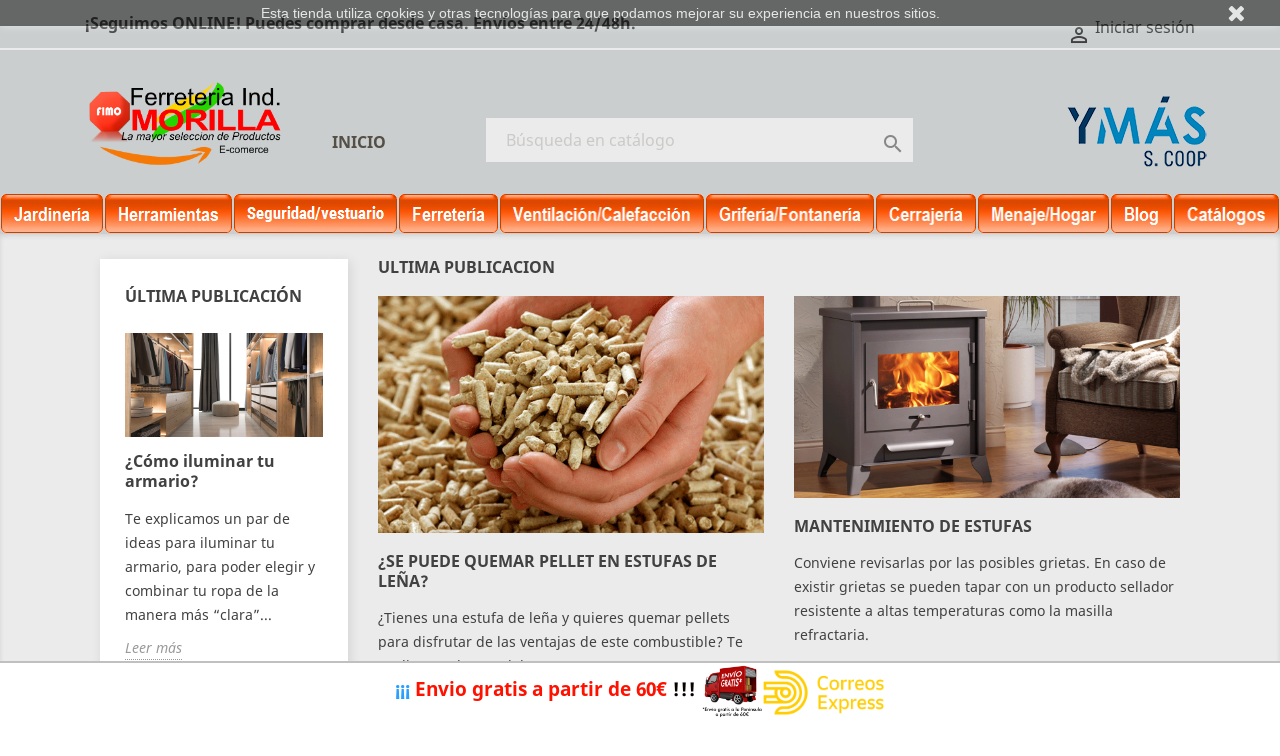

--- FILE ---
content_type: text/html; charset=utf-8
request_url: https://ferreteriaindustrialmorilla.com/blog?month=4&year=2022
body_size: 12238
content:
<!doctype html>
<html lang="es">

  <head>
    
      
  <meta charset="utf-8">


  <meta http-equiv="x-ua-compatible" content="ie=edge">



  <title>Publicado en: &quot;2022 - Abril&quot;</title>
  <meta name="description" content="">
  <meta name="keywords" content="">
    


  <meta name="viewport" content="width=device-width, initial-scale=1">



  <link rel="icon" type="image/vnd.microsoft.icon" href="/img/favicon.ico?1533209298">
  <link rel="shortcut icon" type="image/x-icon" href="/img/favicon.ico?1533209298">



    <link rel="stylesheet" href="https://ferreteriaindustrialmorilla.com/themes/classic/assets/css/theme.css" type="text/css" media="all">
  <link rel="stylesheet" href="https://ferreteriaindustrialmorilla.com/themes/classic/assets/css/libs/swiper.min.css" type="text/css" media="all">
  <link rel="stylesheet" href="https://ferreteriaindustrialmorilla.com/modules/cmsblog/css/cmsblog.css" type="text/css" media="all">
  <link rel="stylesheet" href="https://ferreteriaindustrialmorilla.com/modules/ets_blog/views/css/owl.carousel.css" type="text/css" media="all">
  <link rel="stylesheet" href="https://ferreteriaindustrialmorilla.com/modules/ets_blog/views/css/owl.theme.css" type="text/css" media="all">
  <link rel="stylesheet" href="https://ferreteriaindustrialmorilla.com/modules/ets_blog/views/css/owl.transitions.css" type="text/css" media="all">
  <link rel="stylesheet" href="https://ferreteriaindustrialmorilla.com/modules/ets_blog/views/css/blog.css" type="text/css" media="all">
  <link rel="stylesheet" href="https://ferreteriaindustrialmorilla.com/modules/ets_blog/views/css/custom.css" type="text/css" media="all">
  <link rel="stylesheet" href="https://ferreteriaindustrialmorilla.com/modules/ets_blog/views/css/blog_home.css" type="text/css" media="all">
  <link rel="stylesheet" href="https://ferreteriaindustrialmorilla.com/modules/socialnetworklinks/css/socialnetworklinks.css" type="text/css" media="all">
  <link rel="stylesheet" href="https://ferreteriaindustrialmorilla.com/modules/scrolltop/scrolltop.css" type="text/css" media="all">
  <link rel="stylesheet" href="https://ferreteriaindustrialmorilla.com/modules/hotinfo/css/hotinfo.css" type="text/css" media="all">
  <link rel="stylesheet" href="https://ferreteriaindustrialmorilla.com/js/jquery/ui/themes/base/minified/jquery-ui.min.css" type="text/css" media="all">
  <link rel="stylesheet" href="https://ferreteriaindustrialmorilla.com/js/jquery/ui/themes/base/minified/jquery.ui.theme.min.css" type="text/css" media="all">
  <link rel="stylesheet" href="https://ferreteriaindustrialmorilla.com/modules/ps_imageslider/css/homeslider.css" type="text/css" media="all">
  <link rel="stylesheet" href="https://ferreteriaindustrialmorilla.com/js/jquery/ui/themes/base/jquery.ui.core.css" type="text/css" media="all">
  <link rel="stylesheet" href="https://ferreteriaindustrialmorilla.com/modules/pm_advancedsearch4/views/css/pm_advancedsearch4-17.css" type="text/css" media="all">
  <link rel="stylesheet" href="https://ferreteriaindustrialmorilla.com/modules/pm_advancedsearch4/views/css/pm_advancedsearch4_dynamic.css" type="text/css" media="all">
  <link rel="stylesheet" href="https://ferreteriaindustrialmorilla.com/modules/pm_advancedsearch4/views/css/chosen/chosen.min.css" type="text/css" media="all">
  <link rel="stylesheet" href="https://ferreteriaindustrialmorilla.com/themes/classic/assets/css/custom.css" type="text/css" media="all">




  

  <script type="text/javascript">
        var ASPath = "\/modules\/pm_advancedsearch4\/";
        var ASSearchUrl = "https:\/\/ferreteriaindustrialmorilla.com\/module\/pm_advancedsearch4\/advancedsearch4";
        var as4_orderBySalesAsc = "Ventas: primero las menores";
        var as4_orderBySalesDesc = "Ventas: primero las mayores";
        var prestashop = {"cart":{"products":[],"totals":{"total":{"type":"total","label":"Total","amount":0,"value":"0,00\u00a0\u20ac"},"total_including_tax":{"type":"total","label":"Total (impuestos incl.)","amount":0,"value":"0,00\u00a0\u20ac"},"total_excluding_tax":{"type":"total","label":"Total (impuestos excl.)","amount":0,"value":"0,00\u00a0\u20ac"}},"subtotals":{"products":{"type":"products","label":"Subtotal","amount":0,"value":"0,00\u00a0\u20ac"},"discounts":null,"shipping":{"type":"shipping","label":"Transporte","amount":0,"value":"Gratis"},"tax":null},"products_count":0,"summary_string":"0 art\u00edculos","vouchers":{"allowed":0,"added":[]},"discounts":[],"minimalPurchase":0,"minimalPurchaseRequired":""},"currency":{"name":"euro","iso_code":"EUR","iso_code_num":"978","sign":"\u20ac"},"customer":{"lastname":null,"firstname":null,"email":null,"birthday":null,"newsletter":null,"newsletter_date_add":null,"optin":null,"website":null,"company":null,"siret":null,"ape":null,"is_logged":false,"gender":{"type":null,"name":null},"addresses":[]},"language":{"name":"Espa\u00f1ol (Spanish)","iso_code":"es","locale":"es-ES","language_code":"es","is_rtl":"0","date_format_lite":"d\/m\/Y","date_format_full":"d\/m\/Y H:i:s","id":1},"page":{"title":"","canonical":null,"meta":{"title":"Blog","description":"Area donde las personas venvideos comentan sobrecosas de ferreteria ybricolaje ","keywords":"jarnineria,menaje,ferreteria","robots":"index"},"page_name":"module-ets_blog-blog","body_classes":{"lang-es":true,"lang-rtl":false,"country-ES":true,"currency-EUR":true,"layout-full-width":true,"page-":true,"tax-display-enabled":true},"admin_notifications":[]},"shop":{"name":"Ferreteria Industrial Morilla","logo":"\/img\/ferreteria-industrial-morilla-logo-1533209246.jpg","stores_icon":"\/img\/logo_stores.png","favicon":"\/img\/favicon.ico"},"urls":{"base_url":"https:\/\/ferreteriaindustrialmorilla.com\/","current_url":"https:\/\/ferreteriaindustrialmorilla.com\/blog?month=4&year=2022","shop_domain_url":"https:\/\/ferreteriaindustrialmorilla.com","img_ps_url":"https:\/\/ferreteriaindustrialmorilla.com\/img\/","img_cat_url":"https:\/\/ferreteriaindustrialmorilla.com\/img\/c\/","img_lang_url":"https:\/\/ferreteriaindustrialmorilla.com\/img\/l\/","img_prod_url":"https:\/\/ferreteriaindustrialmorilla.com\/img\/p\/","img_manu_url":"https:\/\/ferreteriaindustrialmorilla.com\/img\/m\/","img_sup_url":"https:\/\/ferreteriaindustrialmorilla.com\/img\/su\/","img_ship_url":"https:\/\/ferreteriaindustrialmorilla.com\/img\/s\/","img_store_url":"https:\/\/ferreteriaindustrialmorilla.com\/img\/st\/","img_col_url":"https:\/\/ferreteriaindustrialmorilla.com\/img\/co\/","img_url":"https:\/\/ferreteriaindustrialmorilla.com\/themes\/classic\/assets\/img\/","css_url":"https:\/\/ferreteriaindustrialmorilla.com\/themes\/classic\/assets\/css\/","js_url":"https:\/\/ferreteriaindustrialmorilla.com\/themes\/classic\/assets\/js\/","pic_url":"https:\/\/ferreteriaindustrialmorilla.com\/upload\/","pages":{"address":"https:\/\/ferreteriaindustrialmorilla.com\/direccion","addresses":"https:\/\/ferreteriaindustrialmorilla.com\/direcciones","authentication":"https:\/\/ferreteriaindustrialmorilla.com\/iniciar-sesion","cart":"https:\/\/ferreteriaindustrialmorilla.com\/carrito","category":"https:\/\/ferreteriaindustrialmorilla.com\/index.php?controller=category","cms":"https:\/\/ferreteriaindustrialmorilla.com\/index.php?controller=cms","contact":"https:\/\/ferreteriaindustrialmorilla.com\/contactenos","discount":"https:\/\/ferreteriaindustrialmorilla.com\/descuento","guest_tracking":"https:\/\/ferreteriaindustrialmorilla.com\/seguimiento-pedido-invitado","history":"https:\/\/ferreteriaindustrialmorilla.com\/historial-compra","identity":"https:\/\/ferreteriaindustrialmorilla.com\/datos-personales","index":"https:\/\/ferreteriaindustrialmorilla.com\/","my_account":"https:\/\/ferreteriaindustrialmorilla.com\/mi-cuenta","order_confirmation":"https:\/\/ferreteriaindustrialmorilla.com\/confirmacion-pedido","order_detail":"https:\/\/ferreteriaindustrialmorilla.com\/index.php?controller=order-detail","order_follow":"https:\/\/ferreteriaindustrialmorilla.com\/seguimiento-pedido","order":"https:\/\/ferreteriaindustrialmorilla.com\/pedido","order_return":"https:\/\/ferreteriaindustrialmorilla.com\/index.php?controller=order-return","order_slip":"https:\/\/ferreteriaindustrialmorilla.com\/facturas-abono","pagenotfound":"https:\/\/ferreteriaindustrialmorilla.com\/pagina-no-encontrada","password":"https:\/\/ferreteriaindustrialmorilla.com\/recuperar-contrase\u00f1a","pdf_invoice":"https:\/\/ferreteriaindustrialmorilla.com\/index.php?controller=pdf-invoice","pdf_order_return":"https:\/\/ferreteriaindustrialmorilla.com\/index.php?controller=pdf-order-return","pdf_order_slip":"https:\/\/ferreteriaindustrialmorilla.com\/index.php?controller=pdf-order-slip","prices_drop":"https:\/\/ferreteriaindustrialmorilla.com\/productos-rebajados","product":"https:\/\/ferreteriaindustrialmorilla.com\/index.php?controller=product","search":"https:\/\/ferreteriaindustrialmorilla.com\/busqueda","sitemap":"https:\/\/ferreteriaindustrialmorilla.com\/mapa del sitio","stores":"https:\/\/ferreteriaindustrialmorilla.com\/index.php?controller=stores","supplier":"https:\/\/ferreteriaindustrialmorilla.com\/proveedor","register":"https:\/\/ferreteriaindustrialmorilla.com\/iniciar-sesion?create_account=1","order_login":"https:\/\/ferreteriaindustrialmorilla.com\/pedido?login=1"},"alternative_langs":{"es":"https:\/\/ferreteriaindustrialmorilla.com\/blog?month=4&year=2022"},"theme_assets":"\/themes\/classic\/assets\/","actions":{"logout":"https:\/\/ferreteriaindustrialmorilla.com\/?mylogout="},"no_picture_image":{"bySize":{"small_default":{"url":"https:\/\/ferreteriaindustrialmorilla.com\/img\/p\/es-default-small_default.jpg","width":98,"height":98},"cart_default":{"url":"https:\/\/ferreteriaindustrialmorilla.com\/img\/p\/es-default-cart_default.jpg","width":125,"height":125},"home_default":{"url":"https:\/\/ferreteriaindustrialmorilla.com\/img\/p\/es-default-home_default.jpg","width":250,"height":250},"medium_default":{"url":"https:\/\/ferreteriaindustrialmorilla.com\/img\/p\/es-default-medium_default.jpg","width":452,"height":452},"large_default":{"url":"https:\/\/ferreteriaindustrialmorilla.com\/img\/p\/es-default-large_default.jpg","width":800,"height":800}},"small":{"url":"https:\/\/ferreteriaindustrialmorilla.com\/img\/p\/es-default-small_default.jpg","width":98,"height":98},"medium":{"url":"https:\/\/ferreteriaindustrialmorilla.com\/img\/p\/es-default-home_default.jpg","width":250,"height":250},"large":{"url":"https:\/\/ferreteriaindustrialmorilla.com\/img\/p\/es-default-large_default.jpg","width":800,"height":800},"legend":""}},"configuration":{"display_taxes_label":true,"is_catalog":true,"show_prices":true,"opt_in":{"partner":true},"quantity_discount":{"type":"discount","label":"Descuento"},"voucher_enabled":0,"return_enabled":0},"field_required":[],"breadcrumb":{"links":[{"title":"Inicio","url":"https:\/\/ferreteriaindustrialmorilla.com\/"}],"count":1},"link":{"protocol_link":"https:\/\/","protocol_content":"https:\/\/"},"time":1768953758,"static_token":"b239d5199076180ac163237998aaeaa9","token":"f016510e1f0d197e913bf29d5ea7001b"};
      </script>





  <div class="hotinfo_top" align="center" style="text-align:center; background:#FFFFFF; border-top:2px solid #C0C0C0;">
    <table style="width:100%; height:50px; text-align:center;">
        <td><span style="color: #ff1100;"><strong><span style="font-size: 14pt;"><span style="color: #2c9ffd;">&iexcl;&iexcl;&iexcl; </span>Envio gratis a partir de 60&euro; <span style="color: #0a0101;">!!! </span></span><img src="https://ferreteriaindustrialmorilla.com/img/cms/1.png" alt="" width="62" height="55" /><img src="https://ferreteriaindustrialmorilla.com/img/cms/logo_correos_expressv1.png" alt="" width="122" height="48" /><br /></strong></span></td>
    </table>
</div>



    
  </head>

  <body id="ets_blog_page" class="lang-es country-es">

    
      
    

    <main>
      
              

      <header id="header">
        
          
  <div class="header-banner">
    
  </div>



  <nav class="header-nav">
         

    <div class="container">

        <div class="row">


          <div class="hidden-sm-down">
             <div class="col-md-4 col-xs-12">
            		<a class="karocaca" href="https://ferreteriaindustrialmorilla.com/es/content/1-entrega"><b><span>¡Seguimos ONLINE! Puedes comprar desde casa. Envíos entre 24/48h.</span></b></a><br></br>
            </div> 
            <div class="col-md-8 right-nav">
                <div id="_desktop_user_info">
  <div class="user-info">
          <a
        href="https://ferreteriaindustrialmorilla.com/mi-cuenta"
        title="Acceda a su cuenta de cliente"
        rel="nofollow"
      >
        <i class="material-icons">&#xE7FF;</i>
        <span class="hidden-sm-down">Iniciar sesión</span>
      </a>
      </div>
</div>

            </div>
          </div>
          <div class="hidden-md-up text-xs-center mobile">
            <div class="pull-xs-left" id="menu-icon">
              <i class="material-icons d-inline">&#xE5D2;</i>
            </div>
            <div class="pull-xs-right" id="_mobile_cart"></div>
            <div class="pull-xs-right" id="_mobile_user_info"></div>
            <div class="top-logo" id="_mobile_logo"></div>
            <div class="clearfix"></div>
          </div>
        </div>
    </div>
  </nav>



  <div class="header-top">
    <div class="container">
       <div class="row">
        <div class="col-md-2 hidden-sm-down" id="_desktop_logo">
          <a href="https://ferreteriaindustrialmorilla.com/">
            <img class="logo img-responsive" src="/img/ferreteria-industrial-morilla-logo-1533209246.jpg" alt="Ferreteria Industrial Morilla">
          </a>
        </div>
        <div class="col-md-10 col-sm-12 position-static">
          

		          

          <div class="row">

            

     
            <div class="clearfix"></div>
 <img id="optimusprime" class="pedoresponsive2" src="https://ferreteriaindustrialmorilla.com/img/logooptimus.png" alt="Ferreteria Industrial Morilla">

 <!-- Block search module TOP -->
<div id="search_widget" class="search-widget" data-search-controller-url="//ferreteriaindustrialmorilla.com/busqueda">
	<form method="get" action="//ferreteriaindustrialmorilla.com/busqueda">
		<input type="hidden" name="controller" value="search">
		<input type="text" name="s" value="" placeholder="Búsqueda en catálogo" aria-label="Buscar">
		<button type="submit">
			<i class="material-icons search">&#xE8B6;</i>
      <span class="hidden-xl-down">Buscar</span>
		</button>
	</form>
</div>
<!-- /Block search module TOP -->





  

   
    





<div class="menu js-top-menu position-static hidden-sm-down" id="_desktop_top_menu">
    


          <ul class="top-menu" id="top-menu" data-depth="0">
                    <li class="category" id="category-2">
                          <a
                class="dropdown-item"
                href="https://ferreteriaindustrialmorilla.com/" data-depth="0"
                              >
                                                                      <span class="float-xs-right hidden-md-up">
                    <span data-target="#top_sub_menu_55495" data-toggle="collapse" class="navbar-toggler collapse-icons">
                      <i class="material-icons add">&#xE313;</i>
                      <i class="material-icons remove">&#xE316;</i>
                    </span>
                  </span>
                                Inicio
              </a>
                            <div  class="popover sub-menu js-sub-menu collapse" id="top_sub_menu_55495">
                


          <ul class="top-menu"  data-depth="1">
                    <li class="category" id="category-4">
                          <a
                class="dropdown-item dropdown-submenu"
                href="https://ferreteriaindustrialmorilla.com/4-jardineria" data-depth="1"
                              >
                                JARDINERIA
              </a>
                          </li>
                    <li class="category" id="category-8">
                          <a
                class="dropdown-item dropdown-submenu"
                href="https://ferreteriaindustrialmorilla.com/8-herramientas" data-depth="1"
                              >
                                HERRAMIENTAS
              </a>
                          </li>
                    <li class="category" id="category-9">
                          <a
                class="dropdown-item dropdown-submenu"
                href="https://ferreteriaindustrialmorilla.com/9-seguridad-y-vestuario" data-depth="1"
                              >
                                SEGURIDAD Y VESTUARIO
              </a>
                          </li>
                    <li class="category" id="category-10">
                          <a
                class="dropdown-item dropdown-submenu"
                href="https://ferreteriaindustrialmorilla.com/10-ferreteria" data-depth="1"
                              >
                                FERRETERIA
              </a>
                          </li>
                    <li class="category" id="category-17">
                          <a
                class="dropdown-item dropdown-submenu"
                href="https://ferreteriaindustrialmorilla.com/17-ventilacion-y-calefaccion" data-depth="1"
                              >
                                VENTILACION Y CALEFACCION
              </a>
                          </li>
                    <li class="category" id="category-75">
                          <a
                class="dropdown-item dropdown-submenu"
                href="https://ferreteriaindustrialmorilla.com/75-griferia-y-fontaneria" data-depth="1"
                              >
                                GRIFERIA Y FONTANERIA
              </a>
                          </li>
                    <li class="category" id="category-99">
                          <a
                class="dropdown-item dropdown-submenu"
                href="https://ferreteriaindustrialmorilla.com/99-cerrajeria" data-depth="1"
                              >
                                CERRAJERIA
              </a>
                          </li>
                    <li class="category" id="category-185">
                          <a
                class="dropdown-item dropdown-submenu"
                href="https://ferreteriaindustrialmorilla.com/185-menaje-hogar" data-depth="1"
                              >
                                MENAJE / HOGAR
              </a>
                          </li>
        




	          <li class="category" id="category-899">
              <a class="dropdown-item dropdown-submenu" href="https://ferreteriaindustrialmorilla.com/es/blog" data-depth="1">
                 
                BLOG
              </a>
            </li>
	
	<p hidden>1</p>

          <li class="category" id="category-988">
              <a class="dropdown-item dropdown-submenu" href="https://ferreteriaindustrialmorilla.com/es/content/6-catalogos" data-depth="1">
                 
                CATALOGO
              </a>
            </li>
	
	<p hidden></p>






    	
	
      </ul>

    
              </div>
                          </li>
        




	
	
      </ul>

    
    <div class="clearfix"></div>
</div>
		

                   </div>

         </div>
    </div>
      </div>

      <div id="mobile_top_menu_wrapper" class="row hidden-md-up" style="display:none;">
        <div class="js-top-menu mobile" id="_mobile_top_menu"></div>
        <div class="js-top-menu-bottom">
          <div id="_mobile_currency_selector"></div>
          <div id="_mobile_language_selector"></div>
          <div id="_mobile_contact_link"></div>
        </div>
      </div>
    </div>

  </div>
  <div class="boxsmenu">
<table width="100%" height="23">
<tbody>
<tr>
<td class="btnmenu">
<div class="menudo"><a href="https://ferreteriaindustrialmorilla.com/es/4-jardineria"><img src="https://ferreteriaindustrialmorilla.com/img/cms/Jardineria.png" width="100%" height="39" /><img class="imgtop" src="https://ferreteriaindustrialmorilla.com/themes/classic/catalogo/Botones menu/Jardineria_over.png" width="100%" height="39" /></a></div>
</td>
<td class="btnmenu">
<div class="menudo"><a href="https://ferreteriaindustrialmorilla.com/es/8-herramientas"><img src="https://ferreteriaindustrialmorilla.com/img/cms/Herramientas.png" width="100%" height="39" /><img class="imgtop" src="https://ferreteriaindustrialmorilla.com/themes/classic/catalogo/Botones menu/Herramientas_over.png" width="100%" height="39" /></a></div>
</td>
<td class="btnmenu">
<div class="menudo"><a href="https://ferreteriaindustrialmorilla.com/es/9-seguridad-y-vestuario"><img src="https://ferreteriaindustrialmorilla.com/img/cms/Seguridad_vestuario.png" width="100%" height="39" /><img class="imgtop" src="https://ferreteriaindustrialmorilla.com/themes/classic/catalogo/Botones menu/Seguridad_vestuario_over.png" width="100%" height="39" /></a></div>
</td>
<td class="btnmenu">
<div class="menudo"><a href="https://ferreteriaindustrialmorilla.com/es/10-ferreteria"><img src="https://ferreteriaindustrialmorilla.com/img/cms/ferreteria_2.png" width="100%" height="39" /><img class="imgtop" src="https://ferreteriaindustrialmorilla.com/themes/classic/catalogo/Botones menu/ferreteria_over.png" width="100%" height="39" /></a></div>
</td>
<td class="btnmenu">
<div class="menudo"><a href="https://ferreteriaindustrialmorilla.com/es/17-ventilacion-y-calefaccion"><img src="https://ferreteriaindustrialmorilla.com/img/cms/ventilacion_1.png" width="100%" height="39" /><img class="imgtop" src="https://ferreteriaindustrialmorilla.com/themes/classic/catalogo/Botones menu/ventilacion_over.png" width="100%" height="39" /></a></div>
</td>
<td class="btnmenu">
<div class="menudo"><a href="https://ferreteriaindustrialmorilla.com/es/75-griferia-y-fontaneria"><img src="https://ferreteriaindustrialmorilla.com/img/cms/griferia_font.png" width="100%" height="39" /><img class="imgtop" src="https://ferreteriaindustrialmorilla.com/themes/classic/catalogo/Botones menu/griferia_font_over.png" width="100%" height="39" /></a></div>
</td>
<td class="btnmenu">
<div class="menudo"><a href="https://ferreteriaindustrialmorilla.com/es/99-cerrajeria"><img src="https://ferreteriaindustrialmorilla.com/img/cms/cerrajeria_3.png" width="100%" height="39" /><img class="imgtop" src="https://ferreteriaindustrialmorilla.com/themes/classic/catalogo/Botones menu/cerrajeria_over.png" width="100%" height="39" /></a></div>
</td>
<td class="btnmenu">
<div class="menudo"><a href="https://ferreteriaindustrialmorilla.com/es/185-menaje-hogar"><img src="https://ferreteriaindustrialmorilla.com/img/cms/menaje_h.png" width="100%" height="39" /><img class="imgtop" src="https://ferreteriaindustrialmorilla.com/themes/classic/catalogo/Botones menu/menaje_h_over.png" width="100%" height="39" /></a></div>
</td>
<td class="btnmenu">
<div class="menudo"><a href="https://ferreteriaindustrialmorilla.com/es/blog"><img src="https://ferreteriaindustrialmorilla.com/img/cms/blog.png" width="100%" height="39" /><img class="imgtop" src="https://ferreteriaindustrialmorilla.com/themes/classic/catalogo/Botones menu/blog_over.png" width="100%" height="39" /></a></div>
</td>
<td class="btnmenu">
<div class="menudo"><a href="https://ferreteriaindustrialmorilla.com/es/content/6-catalogos"><img src="https://ferreteriaindustrialmorilla.com/img/cms/catalogos.png" width="100%" height="39" /><img class="imgtop" src="https://ferreteriaindustrialmorilla.com/themes/classic/catalogo/Botones menu/catalogos_over.png" width="100%" height="39" /></a></div>
</td>
</tr>
</tbody>
</table>
</div>




        
      </header>

      
        
<aside id="notifications">
  <div class="container">
    
    
    
      </div>
</aside>
      

      <section id="wrapper">
        <div class="container">
          
            <nav data-depth="1" class="breadcrumb hidden-sm-down">
  <ol itemscope itemtype="http://schema.org/BreadcrumbList">
          
        <li itemprop="itemListElement" itemscope itemtype="http://schema.org/ListItem">
          <a itemprop="item" href="https://ferreteriaindustrialmorilla.com/">
            <span itemprop="name">Inicio</span>
          </a>
          <meta itemprop="position" content="1">
        </li>
      
      </ol>
</nav>
          



          





  <div id="content-wrapper">
    
    

<div>
</div>

    <div id="left-column" class="col-xs-12 col-sm-4 col-md-3">
        <div class="ets_blog_sidebar ">
                <div class="block ets_block_latest ets_blog_ltr_mode page_blog ets_block_slider">
        <h4 class="title_blog title_block">Última publicación</h4>
                <div class="block_content row">
            <ul class="owl-rtl owl-carousel">
                                    <li > 
                                                    <a class="ets_item_img" href="https://ferreteriaindustrialmorilla.com/blog?id_post=92">
                                <img src="https://ferreteriaindustrialmorilla.com/img/ets_blog/post/pct-image-719a10bb5ac7bff9cfc929b312852029.jpeg" alt="¿Cómo iluminar tu armario? " title="¿Cómo iluminar tu armario? " />
                            </a>
                                                <div class="ets-blog-latest-post-content">
                            <a class="ets_title_block" href="https://ferreteriaindustrialmorilla.com/blog?id_post=92">¿Cómo iluminar tu armario? </a>
                            <div class="ets-blog-sidear-post-meta">
                                                                <span class="post-date">31/03/2023</span>
                            </div>
                             
                                <div class="ets-blog-latest-toolbar">
                                       
                                                                     
                                                                    </div>
                                                     
                                                            <div class="blog_description">
                                    <p>
                                        Te explicamos un par de ideas para iluminar tu armario, para poder elegir y combinar tu ropa de la manera más “clara”...
                                    </p>
                                </div>
                                                        <a class="read_more" href="https://ferreteriaindustrialmorilla.com/blog?id_post=92">Leer más</a>
                        </div>
                    </li>
                                    <li > 
                                                    <a class="ets_item_img" href="https://ferreteriaindustrialmorilla.com/blog?id_post=91">
                                <img src="https://ferreteriaindustrialmorilla.com/img/ets_blog/post/pct-image-6dc3ec089acf79eda93753f56ee11e90.jpeg" alt="¡Prepara estos cócteles y triunfarás este verano! " title="¡Prepara estos cócteles y triunfarás este verano! " />
                            </a>
                                                <div class="ets-blog-latest-post-content">
                            <a class="ets_title_block" href="https://ferreteriaindustrialmorilla.com/blog?id_post=91">¡Prepara estos cócteles y triunfarás este verano! </a>
                            <div class="ets-blog-sidear-post-meta">
                                                                <span class="post-date">31/03/2023</span>
                            </div>
                             
                                <div class="ets-blog-latest-toolbar">
                                       
                                                                     
                                                                    </div>
                                                     
                                                            <div class="blog_description">
                                    <p>
                                        Ahora que ya está aquí el buen tiempo, y las ganas de reunirnos con amigos... te proponemos 5 recetas para que puedas...
                                    </p>
                                </div>
                                                        <a class="read_more" href="https://ferreteriaindustrialmorilla.com/blog?id_post=91">Leer más</a>
                        </div>
                    </li>
                                    <li > 
                                                    <a class="ets_item_img" href="https://ferreteriaindustrialmorilla.com/blog?id_post=90">
                                <img src="https://ferreteriaindustrialmorilla.com/img/ets_blog/post/pct-image-de3ef8933af8b6a21fe5ab1bb608db83.jpeg" alt="¡Hazte un huerto vertical de palet! " title="¡Hazte un huerto vertical de palet! " />
                            </a>
                                                <div class="ets-blog-latest-post-content">
                            <a class="ets_title_block" href="https://ferreteriaindustrialmorilla.com/blog?id_post=90">¡Hazte un huerto vertical de palet! </a>
                            <div class="ets-blog-sidear-post-meta">
                                                                <span class="post-date">31/03/2023</span>
                            </div>
                             
                                <div class="ets-blog-latest-toolbar">
                                       
                                                                     
                                                                    </div>
                                                     
                                                            <div class="blog_description">
                                    <p>
                                        Crea tu propio Huerto Vertical con un palet y las herramientas BLACK+DECKER.

                                    </p>
                                </div>
                                                        <a class="read_more" href="https://ferreteriaindustrialmorilla.com/blog?id_post=90">Leer más</a>
                        </div>
                    </li>
                                    <li > 
                                                    <a class="ets_item_img" href="https://ferreteriaindustrialmorilla.com/blog?id_post=89">
                                <img src="https://ferreteriaindustrialmorilla.com/img/ets_blog/post/pct-image-8a70338d81d3df19df696184628537ed.jpeg" alt="¡Prepara ya tu piscina! " title="¡Prepara ya tu piscina! " />
                            </a>
                                                <div class="ets-blog-latest-post-content">
                            <a class="ets_title_block" href="https://ferreteriaindustrialmorilla.com/blog?id_post=89">¡Prepara ya tu piscina! </a>
                            <div class="ets-blog-sidear-post-meta">
                                                                <span class="post-date">31/03/2023</span>
                            </div>
                             
                                <div class="ets-blog-latest-toolbar">
                                       
                                                                     
                                                                    </div>
                                                     
                                                            <div class="blog_description">
                                    <p>
                                        Te explicamos todos los pasos que debes tener en cuenta a la hora de limpiar tu piscina y prepararla para el verano.
                                    </p>
                                </div>
                                                        <a class="read_more" href="https://ferreteriaindustrialmorilla.com/blog?id_post=89">Leer más</a>
                        </div>
                    </li>
                                    <li > 
                                                    <a class="ets_item_img" href="https://ferreteriaindustrialmorilla.com/blog?id_post=88">
                                <img src="https://ferreteriaindustrialmorilla.com/img/ets_blog/post/pct-image-6d15106434c97fdaed183d38f7d6b035.jpeg" alt="¿Cómo elegir un foco led de exterior? " title="¿Cómo elegir un foco led de exterior? " />
                            </a>
                                                <div class="ets-blog-latest-post-content">
                            <a class="ets_title_block" href="https://ferreteriaindustrialmorilla.com/blog?id_post=88">¿Cómo elegir un foco led de exterior? </a>
                            <div class="ets-blog-sidear-post-meta">
                                                                <span class="post-date">31/03/2023</span>
                            </div>
                             
                                <div class="ets-blog-latest-toolbar">
                                       
                                                                     
                                                                    </div>
                                                     
                                                            <div class="blog_description">
                                    <p>
                                        Te explicamos las características que tienes que tener en cuenta a la hora de elegir un foco LED de exterior, y las...
                                    </p>
                                </div>
                                                        <a class="read_more" href="https://ferreteriaindustrialmorilla.com/blog?id_post=88">Leer más</a>
                        </div>
                    </li>
                                    <li > 
                                                    <a class="ets_item_img" href="https://ferreteriaindustrialmorilla.com/blog?id_post=87">
                                <img src="https://ferreteriaindustrialmorilla.com/img/ets_blog/post/pct-image-barbacoa.jpeg" alt="¿Por qué elegir una barbacoa de obra? " title="¿Por qué elegir una barbacoa de obra? " />
                            </a>
                                                <div class="ets-blog-latest-post-content">
                            <a class="ets_title_block" href="https://ferreteriaindustrialmorilla.com/blog?id_post=87">¿Por qué elegir una barbacoa de obra? </a>
                            <div class="ets-blog-sidear-post-meta">
                                                                <span class="post-date">31/03/2023</span>
                            </div>
                             
                                <div class="ets-blog-latest-toolbar">
                                       
                                                                     
                                                                    </div>
                                                     
                                                            <div class="blog_description">
                                    <p>
                                        Actualmente existen muchas opciones para elegir una barbacoa, te explicamos los aspectos fundamentales a tener en...
                                    </p>
                                </div>
                                                        <a class="read_more" href="https://ferreteriaindustrialmorilla.com/blog?id_post=87">Leer más</a>
                        </div>
                    </li>
                                    <li > 
                                                    <a class="ets_item_img" href="https://ferreteriaindustrialmorilla.com/blog?id_post=86">
                                <img src="https://ferreteriaindustrialmorilla.com/img/ets_blog/post/pct-image-56a5a224e3e5174f75c39bc3547021a1.png" alt="  ¿Se puede quemar pellet en estufas de leña? " title="  ¿Se puede quemar pellet en estufas de leña? " />
                            </a>
                                                <div class="ets-blog-latest-post-content">
                            <a class="ets_title_block" href="https://ferreteriaindustrialmorilla.com/blog?id_post=86">  ¿Se puede quemar pellet en estufas de leña? </a>
                            <div class="ets-blog-sidear-post-meta">
                                                                <span class="post-date">11/04/2022</span>
                            </div>
                             
                                <div class="ets-blog-latest-toolbar">
                                       
                                                                     
                                                                    </div>
                                                     
                                                            <div class="blog_description">
                                    <p>
                                        ¿Tienes una estufa de leña y quieres quemar pellets para disfrutar de las ventajas de este combustible? Te explicamos...
                                    </p>
                                </div>
                                                        <a class="read_more" href="https://ferreteriaindustrialmorilla.com/blog?id_post=86">Leer más</a>
                        </div>
                    </li>
                                    <li > 
                                                    <a class="ets_item_img" href="https://ferreteriaindustrialmorilla.com/blog?id_post=85">
                                <img src="https://ferreteriaindustrialmorilla.com/img/ets_blog/post/pct-image-88274bd58facff8a4d383263758b597a.png" alt="  Mantenimiento de estufas " title="  Mantenimiento de estufas " />
                            </a>
                                                <div class="ets-blog-latest-post-content">
                            <a class="ets_title_block" href="https://ferreteriaindustrialmorilla.com/blog?id_post=85">  Mantenimiento de estufas </a>
                            <div class="ets-blog-sidear-post-meta">
                                                                <span class="post-date">11/04/2022</span>
                            </div>
                             
                                <div class="ets-blog-latest-toolbar">
                                       
                                                                     
                                                                    </div>
                                                     
                                                            <div class="blog_description">
                                    <p>
                                        Conviene revisarlas por las posibles grietas. En caso de existir grietas se pueden tapar con un producto sellador...
                                    </p>
                                </div>
                                                        <a class="read_more" href="https://ferreteriaindustrialmorilla.com/blog?id_post=85">Leer más</a>
                        </div>
                    </li>
                                    <li > 
                                                    <a class="ets_item_img" href="https://ferreteriaindustrialmorilla.com/blog?id_post=84">
                                <img src="https://ferreteriaindustrialmorilla.com/img/ets_blog/post/pct-image-359a10dd74a296aba4cf2d237e870685.jpeg" alt="  ¿Cómo ahorrar en Calefacción? " title="  ¿Cómo ahorrar en Calefacción? " />
                            </a>
                                                <div class="ets-blog-latest-post-content">
                            <a class="ets_title_block" href="https://ferreteriaindustrialmorilla.com/blog?id_post=84">  ¿Cómo ahorrar en Calefacción? </a>
                            <div class="ets-blog-sidear-post-meta">
                                                                <span class="post-date">11/04/2022</span>
                            </div>
                             
                                <div class="ets-blog-latest-toolbar">
                                       
                                                                     
                                                                    </div>
                                                     
                                                            <div class="blog_description">
                                    <p>
                                        Si eres de los que no pone la calefacción en casa durante el invierno, para ahorrar en la factura... ¡Este es tu...
                                    </p>
                                </div>
                                                        <a class="read_more" href="https://ferreteriaindustrialmorilla.com/blog?id_post=84">Leer más</a>
                        </div>
                    </li>
                                    <li > 
                                                    <a class="ets_item_img" href="https://ferreteriaindustrialmorilla.com/blog?id_post=83">
                                <img src="https://ferreteriaindustrialmorilla.com/img/ets_blog/post/pct-image-34a625a94d932059a84fd6544f084c90.png" alt="  ¡Evita robos en vacaciones! " title="  ¡Evita robos en vacaciones! " />
                            </a>
                                                <div class="ets-blog-latest-post-content">
                            <a class="ets_title_block" href="https://ferreteriaindustrialmorilla.com/blog?id_post=83">  ¡Evita robos en vacaciones! </a>
                            <div class="ets-blog-sidear-post-meta">
                                                                <span class="post-date">11/04/2022</span>
                            </div>
                             
                                <div class="ets-blog-latest-toolbar">
                                       
                                                                     
                                                                    </div>
                                                     
                                                            <div class="blog_description">
                                    <p>
                                        ¿Te preocupa irte de vacaciones y dejar tu casa mucho tiempo sola? Te damos algunos consejos para mejorar la...
                                    </p>
                                </div>
                                                        <a class="read_more" href="https://ferreteriaindustrialmorilla.com/blog?id_post=83">Leer más</a>
                        </div>
                    </li>
                            </ul>
                            <div class="blog_view_all_button">
                    <a href="https://ferreteriaindustrialmorilla.com/blog?latest=true" class="view_all_link">Ver las publicaciones recientes</a>
                </div>
                    </div>
        <div class="clear"></div>
    </div>
        <div class="block ets_block_categories ets_blog_ltr_mode">
        <h4 class="title_blog title_block">Blog Categorias</h4>    
        <div class="content_block block_content">
                <ul class="tree">
                        			        				<li class="category_1 ">
	<a href="https://ferreteriaindustrialmorilla.com/blog?id_category=1">Balcon y terraza&nbsp;(20)</a>
	</li>        			        		        			        				<li class="category_2 ">
	<a href="https://ferreteriaindustrialmorilla.com/blog?id_category=2">Baño&nbsp;(6)</a>
	</li>        			        		        			        				<li class="category_3 ">
	<a href="https://ferreteriaindustrialmorilla.com/blog?id_category=3">Bricolage&nbsp;(29)</a>
	</li>        			        		        			        				<li class="category_4 ">
	<a href="https://ferreteriaindustrialmorilla.com/blog?id_category=4">Cocina&nbsp;(17)</a>
	</li>        			        		        			        				<li class="category_5 ">
	<a href="https://ferreteriaindustrialmorilla.com/blog?id_category=5">Decoración&nbsp;(25)</a>
	</li>        			        		        			        				<li class="category_6 ">
	<a href="https://ferreteriaindustrialmorilla.com/blog?id_category=6">Dormitorio&nbsp;(4)</a>
	</li>        			        		        			        				<li class="category_7 ">
	<a href="https://ferreteriaindustrialmorilla.com/blog?id_category=7">Oficina&nbsp;(2)</a>
	</li>        			        		        			        				<li class="category_8 last ">
	<a href="https://ferreteriaindustrialmorilla.com/blog?id_category=8">Salón/comedor&nbsp;(4)</a>
	</li>        			        		            </ul>
                <div class="blog_view_all_button">
                <a class="blog_view_all" href="https://ferreteriaindustrialmorilla.com/module/ets_blog/category">Ver todas las Categorias</a>
            </div>
        </div>    
    </div>
    <div class="block ets_block_search ets_blog_ltr_mode">
    <h4 class="title_blog title_block">Buscar en el Blog</h4>
    <div class="content_block block_content">
        <form action="https://ferreteriaindustrialmorilla.com/blog" method="post">
            <input class="form-control" type="text" name="ets_blog_search" placeholder="Escribe la palabra clave," value="" />
            <input class="button" type="submit" value="Buscar" />
            <span class="icon_search"></span>
        </form>
    </div>
</div>
    <div class="block ets_block_archive ets_blog_ltr_mode">
        <h4 class="title_blog title_block">
            Publicaciones archivadas
        </h4>
        <div class="content_block block_content">
            <ul class="list-year row">
                                    <li class="year-item">
                        <a href="https://ferreteriaindustrialmorilla.com/blog?year=2023">Publicado en&nbsp;2023 (6)</a>
                                                                            <ul class="list-months">                                                                    <li class="month-item"><a href="https://ferreteriaindustrialmorilla.com/blog?month=3&amp;year=2023">Marzo (6)</a></li>
                                                            </ul>
                                            </li>
                                    <li class="year-item">
                        <a href="https://ferreteriaindustrialmorilla.com/blog?year=2022">Publicado en&nbsp;2022 (69)</a>
                                                                            <ul class="list-months">                                                                    <li class="month-item"><a href="https://ferreteriaindustrialmorilla.com/blog?month=4&amp;year=2022">Abril (69)</a></li>
                                                            </ul>
                                            </li>
                            </ul>
        </div>
    </div> 

        </div>
 </div>

<div id="content-wrapperblog" class="left-column col-xs-12 col-sm-8 col-md-9" >
        <div class="ets_blog_layout_grid ets-blog-wrapper ets-blog-wrapper-blog-list ets-page-latest">
           <h1 class="page-heading product-listing">Ultima publicacion</h1>
                            <ul class="ets-blog-list row ">
                                            
                    <li>                         
                        <div class="post-wrapper">
                                                            <a class="ets_item_img" href="https://ferreteriaindustrialmorilla.com/blog?id_post=86">
                                    <img title="  ¿Se puede quemar pellet en estufas de leña? " src="https://ferreteriaindustrialmorilla.com/img/ets_blog/post/pct-image-56a5a224e3e5174f75c39bc3547021a1.png" alt="  ¿Se puede quemar pellet en estufas de leña? "  />
                                                                    </a>
                                                        <div class="ets-blog-wrapper-content">
                            <div class="ets-blog-wrapper-content-main">
                                <a class="ets_title_block" href="https://ferreteriaindustrialmorilla.com/blog?id_post=86">  ¿Se puede quemar pellet en estufas de leña? </a>
                                                                    <div class="ets-blog-sidear-post-meta"> 
                                                                                                                            <div class="ets-blog-categories">
                                                                                                                                                <span class="be-label">Publicado en: </span>
                                                                                                                                            
                                                    <a href="https://ferreteriaindustrialmorilla.com/blog?id_category=8">Salón/comedor</a>                                                                                            </div>
                                                                            </div> 
                                                                <div class="ets-blog-latest-toolbar">	
                                                        
                                </div>
                                <div class="blog_description">
                                                                             <p>¿Tienes una estufa de leña y quieres quemar pellets para disfrutar de las ventajas de este combustible? Te explicamos lo que debes tener en cuenta.</p>
                                                                      
                                </div>
                                <a class="read_more" href="https://ferreteriaindustrialmorilla.com/blog?id_post=86">Leer más</a>
                              </div>
                            </div>
                        </div>
                    </li>
                            
                    <li>                         
                        <div class="post-wrapper">
                                                            <a class="ets_item_img" href="https://ferreteriaindustrialmorilla.com/blog?id_post=85">
                                    <img title="  Mantenimiento de estufas " src="https://ferreteriaindustrialmorilla.com/img/ets_blog/post/pct-image-88274bd58facff8a4d383263758b597a.png" alt="  Mantenimiento de estufas "  />
                                                                    </a>
                                                        <div class="ets-blog-wrapper-content">
                            <div class="ets-blog-wrapper-content-main">
                                <a class="ets_title_block" href="https://ferreteriaindustrialmorilla.com/blog?id_post=85">  Mantenimiento de estufas </a>
                                                                    <div class="ets-blog-sidear-post-meta"> 
                                                                                                                            <div class="ets-blog-categories">
                                                                                                                                                <span class="be-label">Publicado en: </span>
                                                                                                                                            
                                                    <a href="https://ferreteriaindustrialmorilla.com/blog?id_category=8">Salón/comedor</a>                                                                                            </div>
                                                                            </div> 
                                                                <div class="ets-blog-latest-toolbar">	
                                                        
                                </div>
                                <div class="blog_description">
                                                                             <p>Conviene revisarlas por las posibles grietas. En caso de existir grietas se pueden tapar con un producto sellador resistente a altas temperaturas como la masilla refractaria.</p>
                                                                      
                                </div>
                                <a class="read_more" href="https://ferreteriaindustrialmorilla.com/blog?id_post=85">Leer más</a>
                              </div>
                            </div>
                        </div>
                    </li>
                            
                    <li>                         
                        <div class="post-wrapper">
                                                            <a class="ets_item_img" href="https://ferreteriaindustrialmorilla.com/blog?id_post=84">
                                    <img title="  ¿Cómo ahorrar en Calefacción? " src="https://ferreteriaindustrialmorilla.com/img/ets_blog/post/pct-image-359a10dd74a296aba4cf2d237e870685.jpeg" alt="  ¿Cómo ahorrar en Calefacción? "  />
                                                                    </a>
                                                        <div class="ets-blog-wrapper-content">
                            <div class="ets-blog-wrapper-content-main">
                                <a class="ets_title_block" href="https://ferreteriaindustrialmorilla.com/blog?id_post=84">  ¿Cómo ahorrar en Calefacción? </a>
                                                                    <div class="ets-blog-sidear-post-meta"> 
                                                                                                                            <div class="ets-blog-categories">
                                                                                                                                                <span class="be-label">Publicado en: </span>
                                                                                                                                            
                                                    <a href="https://ferreteriaindustrialmorilla.com/blog?id_category=3">Bricolage</a>,                                                                                                                                             
                                                    <a href="https://ferreteriaindustrialmorilla.com/blog?id_category=8">Salón/comedor</a>                                                                                            </div>
                                                                            </div> 
                                                                <div class="ets-blog-latest-toolbar">	
                                                        
                                </div>
                                <div class="blog_description">
                                                                             <p>Si eres de los que no pone la calefacción en casa durante el invierno, para ahorrar en la factura... ¡Este es tu Opticonsejo! Calienta tu casa sin gastar mucho.</p>
                                                                      
                                </div>
                                <a class="read_more" href="https://ferreteriaindustrialmorilla.com/blog?id_post=84">Leer más</a>
                              </div>
                            </div>
                        </div>
                    </li>
                            
                    <li>                         
                        <div class="post-wrapper">
                                                            <a class="ets_item_img" href="https://ferreteriaindustrialmorilla.com/blog?id_post=83">
                                    <img title="  ¡Evita robos en vacaciones! " src="https://ferreteriaindustrialmorilla.com/img/ets_blog/post/pct-image-34a625a94d932059a84fd6544f084c90.png" alt="  ¡Evita robos en vacaciones! "  />
                                                                    </a>
                                                        <div class="ets-blog-wrapper-content">
                            <div class="ets-blog-wrapper-content-main">
                                <a class="ets_title_block" href="https://ferreteriaindustrialmorilla.com/blog?id_post=83">  ¡Evita robos en vacaciones! </a>
                                                                    <div class="ets-blog-sidear-post-meta"> 
                                                                                                                            <div class="ets-blog-categories">
                                                                                                                                                <span class="be-label">Publicado en: </span>
                                                                                                                                            
                                                    <a href="https://ferreteriaindustrialmorilla.com/blog?id_category=3">Bricolage</a>,                                                                                                                                             
                                                    <a href="https://ferreteriaindustrialmorilla.com/blog?id_category=7">Oficina</a>                                                                                            </div>
                                                                            </div> 
                                                                <div class="ets-blog-latest-toolbar">	
                                                        
                                </div>
                                <div class="blog_description">
                                                                             <p>¿Te preocupa irte de vacaciones y dejar tu casa mucho tiempo sola? Te damos algunos consejos para mejorar la seguridad de tu casa y que te vayas más tranquilo.</p>
                                                                      
                                </div>
                                <a class="read_more" href="https://ferreteriaindustrialmorilla.com/blog?id_post=83">Leer más</a>
                              </div>
                            </div>
                        </div>
                    </li>
                            
                    <li>                         
                        <div class="post-wrapper">
                                                            <a class="ets_item_img" href="https://ferreteriaindustrialmorilla.com/blog?id_post=82">
                                    <img title="  Mejora tu espacio de trabajo " src="https://ferreteriaindustrialmorilla.com/img/ets_blog/post/pct-image-4aeaae64cdf0a564c6656fa04482535f.jpeg" alt="  Mejora tu espacio de trabajo "  />
                                                                    </a>
                                                        <div class="ets-blog-wrapper-content">
                            <div class="ets-blog-wrapper-content-main">
                                <a class="ets_title_block" href="https://ferreteriaindustrialmorilla.com/blog?id_post=82">  Mejora tu espacio de trabajo </a>
                                                                    <div class="ets-blog-sidear-post-meta"> 
                                                                                                                            <div class="ets-blog-categories">
                                                                                                                                                <span class="be-label">Publicado en: </span>
                                                                                                                                            
                                                    <a href="https://ferreteriaindustrialmorilla.com/blog?id_category=5">Decoración</a>,                                                                                                                                             
                                                    <a href="https://ferreteriaindustrialmorilla.com/blog?id_category=7">Oficina</a>                                                                                            </div>
                                                                            </div> 
                                                                <div class="ets-blog-latest-toolbar">	
                                                        
                                </div>
                                <div class="blog_description">
                                                                             <p>Lograr un buen entorno de trabajo es fundamental para sentirnos más a gusto y motivados, lo que se traduce en una mayor productividad.</p>
                                                                      
                                </div>
                                <a class="read_more" href="https://ferreteriaindustrialmorilla.com/blog?id_post=82">Leer más</a>
                              </div>
                            </div>
                        </div>
                    </li>
                            
                    <li>                         
                        <div class="post-wrapper">
                                                            <a class="ets_item_img" href="https://ferreteriaindustrialmorilla.com/blog?id_post=81">
                                    <img title="  ¿No tienes calefacción en casa? Te damos la mejor alternativa. " src="https://ferreteriaindustrialmorilla.com/img/ets_blog/post/pct-image-1590ea056b6302d1aad8544e1359489c.jpeg" alt="  ¿No tienes calefacción en casa? Te damos la mejor alternativa. "  />
                                                                    </a>
                                                        <div class="ets-blog-wrapper-content">
                            <div class="ets-blog-wrapper-content-main">
                                <a class="ets_title_block" href="https://ferreteriaindustrialmorilla.com/blog?id_post=81">  ¿No tienes calefacción en casa? Te damos la mejor alternativa. </a>
                                                                    <div class="ets-blog-sidear-post-meta"> 
                                                                                                                            <div class="ets-blog-categories">
                                                                                                                                                <span class="be-label">Publicado en: </span>
                                                                                                                                            
                                                    <a href="https://ferreteriaindustrialmorilla.com/blog?id_category=5">Decoración</a>,                                                                                                                                             
                                                    <a href="https://ferreteriaindustrialmorilla.com/blog?id_category=6">Dormitorio</a>                                                                                            </div>
                                                                            </div> 
                                                                <div class="ets-blog-latest-toolbar">	
                                                        
                                </div>
                                <div class="blog_description">
                                                                             <p>Si no tienes calefacción en casa, tenemos una muy buena alternativa para calentar tu casa de manera fácil, rápida y económica.</p>
                                                                      
                                </div>
                                <a class="read_more" href="https://ferreteriaindustrialmorilla.com/blog?id_post=81">Leer más</a>
                              </div>
                            </div>
                        </div>
                    </li>
                            
                    <li>                         
                        <div class="post-wrapper">
                                                            <a class="ets_item_img" href="https://ferreteriaindustrialmorilla.com/blog?id_post=80">
                                    <img title="  ¿Preparados para el cambio de armario? " src="https://ferreteriaindustrialmorilla.com/img/ets_blog/post/pct-image-37c761c062c1d1920105cbcc64095424.jpeg" alt="  ¿Preparados para el cambio de armario? "  />
                                                                    </a>
                                                        <div class="ets-blog-wrapper-content">
                            <div class="ets-blog-wrapper-content-main">
                                <a class="ets_title_block" href="https://ferreteriaindustrialmorilla.com/blog?id_post=80">  ¿Preparados para el cambio de armario? </a>
                                                                    <div class="ets-blog-sidear-post-meta"> 
                                                                                                                            <div class="ets-blog-categories">
                                                                                                                                                <span class="be-label">Publicado en: </span>
                                                                                                                                            
                                                    <a href="https://ferreteriaindustrialmorilla.com/blog?id_category=5">Decoración</a>,                                                                                                                                             
                                                    <a href="https://ferreteriaindustrialmorilla.com/blog?id_category=6">Dormitorio</a>                                                                                            </div>
                                                                            </div> 
                                                                <div class="ets-blog-latest-toolbar">	
                                                        
                                </div>
                                <div class="blog_description">
                                                                             <p>Con el cambio de estación, llega también el cambio de armario. Poner orden en nuestro armario no tiene por qué ser una tarea complicada. ¡Te explicamos algunos trucos!</p>
                                                                      
                                </div>
                                <a class="read_more" href="https://ferreteriaindustrialmorilla.com/blog?id_post=80">Leer más</a>
                              </div>
                            </div>
                        </div>
                    </li>
                            
                    <li>                         
                        <div class="post-wrapper">
                                                            <a class="ets_item_img" href="https://ferreteriaindustrialmorilla.com/blog?id_post=79">
                                    <img title="  ¿Qué cortinas elegir? " src="https://ferreteriaindustrialmorilla.com/img/ets_blog/post/pct-image-ade2fb8fd8e7f0aa5fdb6a2866676f55.jpeg" alt="  ¿Qué cortinas elegir? "  />
                                                                    </a>
                                                        <div class="ets-blog-wrapper-content">
                            <div class="ets-blog-wrapper-content-main">
                                <a class="ets_title_block" href="https://ferreteriaindustrialmorilla.com/blog?id_post=79">  ¿Qué cortinas elegir? </a>
                                                                    <div class="ets-blog-sidear-post-meta"> 
                                                                                                                            <div class="ets-blog-categories">
                                                                                                                                                <span class="be-label">Publicado en: </span>
                                                                                                                                            
                                                    <a href="https://ferreteriaindustrialmorilla.com/blog?id_category=5">Decoración</a>,                                                                                                                                             
                                                    <a href="https://ferreteriaindustrialmorilla.com/blog?id_category=6">Dormitorio</a>                                                                                            </div>
                                                                            </div> 
                                                                <div class="ets-blog-latest-toolbar">	
                                                        
                                </div>
                                <div class="blog_description">
                                                                             <p>Qué tipo de cortinas elegir para espacios pequeños, lisas o estampadas, para habitaciones oscuras, qué colores son los más adecuados, como puede verse más grande el salón, etc.</p>
                                                                      
                                </div>
                                <a class="read_more" href="https://ferreteriaindustrialmorilla.com/blog?id_post=79">Leer más</a>
                              </div>
                            </div>
                        </div>
                    </li>
                            
                    <li>                         
                        <div class="post-wrapper">
                                                            <a class="ets_item_img" href="https://ferreteriaindustrialmorilla.com/blog?id_post=78">
                                    <img title="  Aísla tu casa del frío y el ruido. " src="https://ferreteriaindustrialmorilla.com/img/ets_blog/post/pct-image-ab512b26140517352819d617717c3868.jpeg" alt="  Aísla tu casa del frío y el ruido. "  />
                                                                    </a>
                                                        <div class="ets-blog-wrapper-content">
                            <div class="ets-blog-wrapper-content-main">
                                <a class="ets_title_block" href="https://ferreteriaindustrialmorilla.com/blog?id_post=78">  Aísla tu casa del frío y el ruido. </a>
                                                                    <div class="ets-blog-sidear-post-meta"> 
                                                                                                                            <div class="ets-blog-categories">
                                                                                                                                                <span class="be-label">Publicado en: </span>
                                                                                                                                            
                                                    <a href="https://ferreteriaindustrialmorilla.com/blog?id_category=3">Bricolage</a>,                                                                                                                                             
                                                    <a href="https://ferreteriaindustrialmorilla.com/blog?id_category=6">Dormitorio</a>                                                                                            </div>
                                                                            </div> 
                                                                <div class="ets-blog-latest-toolbar">	
                                                        
                                </div>
                                <div class="blog_description">
                                                                             <p>Evita las fugas de calor y protege tu casa contra el frío y el ruido, aislándola con doble cristal y burletes en puertas y ventanas. Un buen aislante térmico puede ahorrar entre un 20 y un 40% en calefacción.</p>
                                                                      
                                </div>
                                <a class="read_more" href="https://ferreteriaindustrialmorilla.com/blog?id_post=78">Leer más</a>
                              </div>
                            </div>
                        </div>
                    </li>
                            
                    <li>                         
                        <div class="post-wrapper">
                                                            <a class="ets_item_img" href="https://ferreteriaindustrialmorilla.com/blog?id_post=77">
                                    <img title="  ¿Cómo elegir un ventilador de techo? " src="https://ferreteriaindustrialmorilla.com/img/ets_blog/post/pct-image-12d1d40d5cb8772a1830d9c9949f8e4f.jpeg" alt="  ¿Cómo elegir un ventilador de techo? "  />
                                                                    </a>
                                                        <div class="ets-blog-wrapper-content">
                            <div class="ets-blog-wrapper-content-main">
                                <a class="ets_title_block" href="https://ferreteriaindustrialmorilla.com/blog?id_post=77">  ¿Cómo elegir un ventilador de techo? </a>
                                                                    <div class="ets-blog-sidear-post-meta"> 
                                                                                                                            <div class="ets-blog-categories">
                                                                                                                                                <span class="be-label">Publicado en: </span>
                                                                                                                                            
                                                    <a href="https://ferreteriaindustrialmorilla.com/blog?id_category=5">Decoración</a>                                                                                            </div>
                                                                            </div> 
                                                                <div class="ets-blog-latest-toolbar">	
                                                        
                                </div>
                                <div class="blog_description">
                                                                             <p>Te explicamos todas las características a tener en cuenta a la hora de elegir un ventilador de techo. ¡Acierta con tu compra!</p>
                                                                      
                                </div>
                                <a class="read_more" href="https://ferreteriaindustrialmorilla.com/blog?id_post=77">Leer más</a>
                              </div>
                            </div>
                        </div>
                    </li>
                            </ul>
                            <div class="blog-paggination">
                    <div
     class="results"                                            
>
    Showing 1 to 10 of 69 (7 Pages)</div><div
     class="links"                                            
>
    <b
                                                
>
    1</b><a
                             href="https://ferreteriaindustrialmorilla.com/blog?page=2&latest=true&year=2022&month=4"                    
>
    2</a><a
                             href="https://ferreteriaindustrialmorilla.com/blog?page=3&latest=true&year=2022&month=4"                    
>
    3</a><a
                             href="https://ferreteriaindustrialmorilla.com/blog?page=4&latest=true&year=2022&month=4"                    
>
    4</a><a
                             href="https://ferreteriaindustrialmorilla.com/blog?page=5&latest=true&year=2022&month=4"                    
>
    5</a><a
                             href="https://ferreteriaindustrialmorilla.com/blog?page=6&latest=true&year=2022&month=4"                    
>
    6</a><a
                             href="https://ferreteriaindustrialmorilla.com/blog?page=7&latest=true&year=2022&month=4"                    
>
    7</a><a
     class="next"                         href="https://ferreteriaindustrialmorilla.com/blog?page=2&latest=true&year=2022&month=4"                    
>
    <span
                                                
>
    &gt;</span></a><a
     class="last"                         href="https://ferreteriaindustrialmorilla.com/blog?page=7&latest=true&year=2022&month=4"                    
>
    <span
                                                
>
    &gt;|</span></a></div>
                </div>
                                    </div>

    
</div>
  
 </div>

    
  </div>






          




        </div>
      </section>
<button class="ofercio" onClick="window.location.href='http://ferreteriaindustrialmorilla.com/index.php?controller=prices-drop'" ><span>Ver ofertas!</span></button>

      <footer id="footer">


        
          


<div class="footer-container">
  <div class="container">
    <div class="row">
      
        <div class="col-md-4 links">
  <div class="row">
      <div class="col-md-6 wrapper">
      <p class="h3 hidden-sm-down">Nuestra empresa</p>
            <div class="title clearfix hidden-md-up" data-target="#footer_sub_menu_32977" data-toggle="collapse">
        <span class="h3">Nuestra empresa</span>
        <span class="float-xs-right">
          <span class="navbar-toggler collapse-icons">
            <i class="material-icons add">&#xE313;</i>
            <i class="material-icons remove">&#xE316;</i>
          </span>
        </span>
      </div>
      <ul id="footer_sub_menu_32977" class="collapse">
                  <li>
            <a
                id="link-cms-page-1-2"
                class="cms-page-link"
                href="https://ferreteriaindustrialmorilla.com/content/1-entrega"
                title="Nuestros términos y condiciones de envío"
                            >
              Envío
            </a>
          </li>
                  <li>
            <a
                id="link-cms-page-2-2"
                class="cms-page-link"
                href="https://ferreteriaindustrialmorilla.com/content/2-aviso-legal"
                title="Aviso legal"
                            >
              Aviso legal
            </a>
          </li>
                  <li>
            <a
                id="link-cms-page-3-2"
                class="cms-page-link"
                href="https://ferreteriaindustrialmorilla.com/content/3-terminos-y-condiciones-de-uso"
                title="Nuestros términos y condiciones"
                            >
              Términos y condiciones
            </a>
          </li>
                  <li>
            <a
                id="link-cms-page-4-2"
                class="cms-page-link"
                href="https://ferreteriaindustrialmorilla.com/content/4-sobre-nosotros"
                title="Averigüe más sobre nosotros y sobre nuestra ferreteria industrial "
                            >
              Sobre nosotros
            </a>
          </li>
                  <li>
            <a
                id="link-cms-page-5-2"
                class="cms-page-link"
                href="https://ferreteriaindustrialmorilla.com/content/5-pago-seguro"
                title="Nuestra forma de pago segura"
                            >
              Pago seguro
            </a>
          </li>
                  <li>
            <a
                id="link-static-page-contact-2"
                class="cms-page-link"
                href="https://ferreteriaindustrialmorilla.com/contactenos"
                title="Contáctenos"
                            >
              Contacte con nosotros
            </a>
          </li>
              </ul>
    </div>
    </div>
</div>
<div id="block_myaccount_infos" class="col-md-2 links wrapper">
  <p class="h3 myaccount-title hidden-sm-down">
    <a class="text-uppercase" href="https://ferreteriaindustrialmorilla.com/mi-cuenta" rel="nofollow">
      Su cuenta
    </a>
  </p>
  <div class="title clearfix hidden-md-up" data-target="#footer_account_list" data-toggle="collapse">
    <span class="h3">Su cuenta</span>
    <span class="float-xs-right">
      <span class="navbar-toggler collapse-icons">
        <i class="material-icons add">&#xE313;</i>
        <i class="material-icons remove">&#xE316;</i>
      </span>
    </span>
  </div>
  <ul class="account-list collapse" id="footer_account_list">
            <li>
          <a href="https://ferreteriaindustrialmorilla.com/datos-personales" title="Información personal" rel="nofollow">
            Información personal
          </a>
        </li>
            <li>
          <a href="https://ferreteriaindustrialmorilla.com/historial-compra" title="Pedidos" rel="nofollow">
            Pedidos
          </a>
        </li>
            <li>
          <a href="https://ferreteriaindustrialmorilla.com/facturas-abono" title="Facturas por abono" rel="nofollow">
            Facturas por abono
          </a>
        </li>
            <li>
          <a href="https://ferreteriaindustrialmorilla.com/direcciones" title="Direcciones" rel="nofollow">
            Direcciones
          </a>
        </li>
        <li>
  <a href="//ferreteriaindustrialmorilla.com/module/ps_emailalerts/account" title="Mis alertas">
    Mis alertas
  </a>
</li>
<li class="col-lg-4 col-md-6 col-sm-6 col-xs-12" >
    <a id="author-blog-comment-link" href="https://ferreteriaindustrialmorilla.com/module/ets_blog/comments" title="Comentarios de mi blog">
        <span class="link-item">
            <span class="ss_icon_group">
                <i class="fa fa-comments"></i>
            </span>
            Comentarios de mi blog
        </span>
    </a>
</li> 
	</ul>
</div>
<div class="block-contact col-md-4 links wrapper">
  <div class="hidden-sm-down">
    <p class="h4 text-uppercase block-contact-title">Información de la tienda</p>
      Ferreteria Industrial Morilla<br />España
                          <br>
                Envíenos un correo electrónico: <a href="mailto:pedidos@ferreteriaindustrialmorilla.com" class="dropdown">pedidos@ferreteriaindustrialmorilla.com</a>
        </div>
  <div class="hidden-md-up">
    <div class="title">
      <a class="h3" href="https://ferreteriaindustrialmorilla.com/index.php?controller=stores">Información de la tienda</a>
    </div>
  </div>
</div>
<!-- Smartsupp Live Chat script --><script type="text/javascript">var _smartsupp = _smartsupp || {};_smartsupp.key = '3085590fe00b94690a62988a41b5a12bdba860ee';_smartsupp.cookieDomain = '.ferreteriaindustrialmorilla.com';window.smartsupp||(function(d) {var s,c,o=smartsupp=function(){o._.push(arguments)};o._=[];s=d.getElementsByTagName('script')[0];c=d.createElement('script');c.type='text/javascript';c.charset='utf-8';c.async=true;c.src='//www.smartsuppchat.com/loader.js?';s.parentNode.insertBefore(c,s);})(document);smartsupp('name', '');smartsupp('email', '');</script><script>
    
    function setcook() {
        var nazwa = 'cookie_ue';
        var wartosc = '1';
        var expire = new Date();
        expire.setMonth(expire.getMonth() + 12);
        document.cookie = nazwa + "=" + escape(wartosc) + ";path=/;" + ((expire == null) ? "" : ("; expires=" + expire.toGMTString()))
    }

    
        

    
        
        function closeUeNotify() {
                        $('#cookieNotice').animate(
                    {top: '-200px'},
                    2500, function () {
                        $('#cookieNotice').hide();
                    });
            setcook();
                    }
    
        
    
</script>
<style>
    
    .closeFontAwesome:before {
        content: "\f00d";
        font-family: "FontAwesome";
        display: inline-block;
        font-size: 23px;
        line-height: 23px;
        color: #FFFFFF;
        padding-right: 15px;
        cursor: pointer;
    }

    .closeButtonNormal {
         display: block; 
        text-align: center;
        padding: 2px 5px;
        border-radius: 2px;
        color: #ACADAD;
        background: #FFFFFF;
        cursor: pointer;
    }

    #cookieNotice p {
        margin: 0px;
        padding: 0px;
    }


    #cookieNoticeContent {
        
                
    }

    
</style>
    <link href="//maxcdn.bootstrapcdn.com/font-awesome/4.6.3/css/font-awesome.min.css" rel="stylesheet" type="text/css"/>
<div id="cookieNotice" style=" width: 100%; position: fixed;  top:0px; box-shadow: 0 0 10px 0 #FFFFFF; background: #000000; z-index: 9999; font-size: 14px; line-height: 1.3em; font-family: arial; left: 0px; text-align:center; color:#FFF; opacity: 0.5 ">
    <div id="cookieNoticeContent" style="position:relative; margin:auto; width:100%; display:block;">
        <table style="width:100%;">
            <tr>
                        <td style="text-align:center;">
                Esta tienda utiliza cookies y otras tecnologías para que podamos mejorar su experiencia en nuestros sitios.
            </td>
                            <td style="width:80px; vertical-align:middle; padding-right:20px; text-align:right;">
                                            <span class="closeFontAwesome" onclick="closeUeNotify()"></span>
                                    </td>
                        </tr>
            <tr>
                            </tr>
        </table>
    </div>
</div><div class="cosasmias">
<table width="100%" height="21">
<tbody>
<tr>
<td><strong>Asociado a</strong>:</td>
</tr>
</tbody>
</table>
<table width="100%" height="71">
<tbody>
<tr>
<td><img src="https://ferreteriaindustrialmorilla.com/img/cms/aft grupo.jpg" alt="" width="100%" height="47" /></td>
<td><img src="https://ferreteriaindustrialmorilla.com/img/cms/logooptimus.png" width="100%" height="55" /></td>
<td><img src="https://ferreteriaindustrialmorilla.com/img/cms/cofan-85229426.jpg" alt="" width="100%" height="30" /></td>
<td>  <img src="https://ferreteriaindustrialmorilla.com/img/cms/logooptimus1.png" alt="" width="100%" height="53" />          </td>
</tr>
</tbody>
</table>
<p><br /><br /></p>
<p></p>
<p></p>
<p></p>
</div><a href="#" style="right:150px; bottom:50px; opacity:0.35; background: url('https://ferreteriaindustrialmorilla.com/modules/scrolltop/icon_top.png') no-repeat;" class="mypresta_scrollup">scroll</a>
      
    </div>
    <div class="row">
      
        
      
    </div>
    <div class="row">
      <div class="col-md-12">
        <p>
          
            
              © 2026 -  Ferreteria Industrial Morilla
            
          
        </p>
      </div>
    </div>
  </div>
</div>
        
      </footer>

    </main>

    
        <script type="text/javascript" src="https://ferreteriaindustrialmorilla.com/themes/core.js" ></script>
  <script type="text/javascript" src="https://ferreteriaindustrialmorilla.com/themes/classic/assets/js/theme.js" ></script>
  <script type="text/javascript" src="https://ferreteriaindustrialmorilla.com/themes/classic/assets/js/libs/swiper.jquery.min.js" ></script>
  <script type="text/javascript" src="https://ferreteriaindustrialmorilla.com/modules/ets_blog/views/js/owl.carousel.js" ></script>
  <script type="text/javascript" src="https://ferreteriaindustrialmorilla.com/modules/ets_blog/views/js/blog.js" ></script>
  <script type="text/javascript" src="https://ferreteriaindustrialmorilla.com/modules/ets_blog/views/js/home_blog.js" ></script>
  <script type="text/javascript" src="https://ferreteriaindustrialmorilla.com/modules/scrolltop/scrolltop.js" ></script>
  <script type="text/javascript" src="https://ferreteriaindustrialmorilla.com/js/jquery/ui/jquery-ui.min.js" ></script>
  <script type="text/javascript" src="https://ferreteriaindustrialmorilla.com/modules/ps_imageslider/js/responsiveslides.min.js" ></script>
  <script type="text/javascript" src="https://ferreteriaindustrialmorilla.com/modules/ps_imageslider/js/homeslider.js" ></script>
  <script type="text/javascript" src="https://ferreteriaindustrialmorilla.com/modules/ps_searchbar/ps_searchbar.js" ></script>
  <script type="text/javascript" src="https://ferreteriaindustrialmorilla.com/modules/pm_advancedsearch4/views/js/chosen/chosen.jquery.min.js" ></script>
  <script type="text/javascript" src="https://ferreteriaindustrialmorilla.com/modules/pm_advancedsearch4/views/js/jquery.ui.touch-punch.min.js" ></script>
  <script type="text/javascript" src="https://ferreteriaindustrialmorilla.com/modules/pm_advancedsearch4/views/js/jquery.actual.min.js" ></script>
  <script type="text/javascript" src="https://ferreteriaindustrialmorilla.com/modules/pm_advancedsearch4/views/js/jquery.form.js" ></script>
  <script type="text/javascript" src="https://ferreteriaindustrialmorilla.com/modules/pm_advancedsearch4/views/js/as4_plugin-17.js" ></script>
  <script type="text/javascript" src="https://ferreteriaindustrialmorilla.com/modules/pm_advancedsearch4/views/js/pm_advancedsearch.js" ></script>
  <script type="text/javascript" src="https://ferreteriaindustrialmorilla.com/themes/classic/assets/js/custom.js" ></script>




    

    
      
    
  </body>

</html>

--- FILE ---
content_type: text/css
request_url: https://ferreteriaindustrialmorilla.com/modules/ets_blog/views/css/blog.css
body_size: 19553
content:
@import url('https://stackpath.bootstrapcdn.com/font-awesome/4.7.0/css/font-awesome.min.css');

.ets_block_slider .owl-controls .owl-nav, 
.ets_blog_related_posts_type_carousel .owl-controls .owl-nav, 
.ets_related_products_type_carousel .owl-controls .owl-nav {
    position: relative;
    top: auto;
    right: auto;
}

#ets_blog_page a:focus,
#ets_blog_page a:active,
#ets_blog_page a:hover,
.ets_block_categories a:hover,
.ets_block_categories a:focus,
.ets_block_categories a:active {
  outline: medium none;
  text-decoration: none;
}
span.ets-blog-like-span.active {
    cursor: pointer; 
}
.caption-disabled .ets-blog-slider.carousel ul.slick-dots {
    bottom: -5px;
}
.ets_blog_review .star.star_on_3:after,
.ets_blog_review .star.star_on_4:after,
.ets_blog_review .star.star_on_5:after,
.ets_blog_review .star.star_on_1:after,
.ets_blog_review .star.star_on_2:after,
.ets_blog_review .star.star_on_6:after,
.ets_blog_review .star.star_on_7:after {
    content: "\f123";
}
.ets_blog_layout_list button,
.ets_blog_layout_list .btn,
.ets_blog_layout_list input,
.ets_blog_layout_list select,
.ets_blog_layout_list textarea{
    outline: none!important;
    box-shadow: none!important;
}
.sub_category ul {
    width: 100%;
}
.block.ets_block_rss h4:after{
    display: none!important;
}
.ets-blog-wrapper-form-managament .tree-category input, .ets-blog-wrapper-form-managament .tree-category label {
    cursor: pointer;
}
.ets_blog_review .star:nth-child(n+6) {
    display: none;
}
.author-block {
    display: inline-block;
    margin-right: 10px;
}
.wapper-management-blog-form .table-responsive {
    overflow: visible;
}
.wapper-management-blog-form .tree-category .radio {
    float: right;
}
.wapper-management-blog-form .table-responsive .dropdown-menu a:hover {
    background: #2fb5d2;
    color: #fff;
}
.form-polls-body input[readonly="true"] {
    cursor: not-allowed;
}
#ets_blog_page a {
    outline: none!important;
    -webkit-outline: none!important;
}
.ets-blog-panel th.title {
    min-width: 90px;
}
#form_blog button[type="submit"] {
    background: #b70086;
    box-shadow: none;
    outline: none;
}
.ctf_admin_filter_chart_settings > div.ctf_admin_filter_button {
    margin-right: 0;
}
.blog-main-page a, .blog-main-page button {
    outline: none!important;
    text-decoration: none!important;
}
.ets-captcha-img-data.loaded {
  min-width: 100px;
  width: 100px;
}
.ets-blog-thumbnail-list {
    position: relative;
    display: flex;
    display: -webkit-flex;
    margin-bottom: 0;
    overflow: hidden;
    margin-top: -25px;
    box-shadow: none;
}

.list_post_by_customer .enabled .fa-clock-o {
    display: block;
}
.list_post_by_customer .enabled {
    color: #e08f95;
    width: 100%;
    line-height: 120%;
    text-decoration: none!important;
}
.list_post_by_customer .enabled span {
    width: 70px;
    display: inline-block;
}
.ets_blog_rtl_mode.ets_block_rss .title_blog.title_block > a i {
    float: left;
}
.ets_blog_rtl_mode .author_avata_show {
    float: right;
}
.ets-blog-thumbnail-items {
    width: 100%;
    float: left;
    position: relative;
    margin-top: -25px;
    margin-bottom: 40px;
}
.ets_blog_rtl_mode .ets_blog_review {
    margin-right: 0;
    float: right;
}
.ets_blog_rtl_mode .author_avata_show + .author_infor {
    padding-right: 15px;
    padding-left: 0;
}
.ets_blog_rtl_mode .author_avata_show + .ets-blog-comment-info {
    float: right;
    text-align: right;
    padding-right: 10px;
    padding-left: 0;
}
.slider_big_image img{
    width: 100%;
}
.wapper-management-blog-form td.pointer.subject .content-comment {
    font-weight: normal;
    color: #777;
    word-break: break-all;
}
.page_html_box .block_content {
    padding: 0 15px;
}
.wapper-management-blog-form td.pointer.subject {
    font-weight: 600;
}
.ets-blog-panel .reported, .ets-blog-panel .approved {
    text-align: center;
    width: 60px;
}
#ets_slider .slick-slide .nivo-caption{
    display: block;
}
.formloading .form-polls:before{
    opacity: 1;
    visibility: visible;
}
.form-polls:before{
    background-color: rgba(255, 255, 255, 0.85);
    height: 100%;
    left: 0;
    opacity: 0;
    position: absolute;
    top: 0;
    transition: all 0.2s ease 0s;
    -webkit-transition: all 0.2s ease 0s;
    visibility: hidden;
    width: 100%;
    content: "";
    z-index: 10;
}
.form-polls::after {
    background-size: cover;
    color: #777;
    content: "";
    font-family: FontAwesome;
    font-size: 30px;
    height: 50px;
    left: 50%;
    position: absolute;
    top: 50%;
    border-top: 4px solid #25b9d7;
    border-radius: 50%;
    width: 50px;
    z-index:1000;
    opacity: 0;
    visibility: hidden;
    z-index: 100;
    transform: rotate(0);
    -webkit-transform: rotate(0);
    border-bottom: 4px solid #25b9d7;
    border-left: 4px solid transparent;
    border-right: 4px solid transparent;
}
.formloading .form-polls::after {
    opacity: 1;
    visibility: visible;
        transform: rotate(36000deg);
    -webkit-transform: rotate(36000deg);
    transition: transform 60s linear;
    -webkit-transition: transform 60s linear;
}
span#ets-blog-polls-capcha-refesh {
    cursor: pointer;
}
span#ets-blog-polls-capcha-refesh:hover:before {
    color: #2fb5d2;
}
span#ets-blog-polls-capcha-refesh:before {
    content: "\f021";
    font-family: Fontawesome;
    color: #999;
    margin-left: 10px;
    line-height: 38px;
    display: inline-block;
}
.ets_blog_layout_list .bootstrap {
    width: 100%;
}
.ets-blog-thumbnail-items .slick-arrow {
    z-index: 1000;
    width: 30px;
    height: 30px;
    margin-top: -15px;
    opacity: 0;
    font-size: 0;
    visibility: hidden;
    background-color: rgba(255,255,255,0.6);
    transition: all 0.3s;
    position: absolute;
    border: none;
    outline: none!important;
    -webkit-outline: none!important;
    -webkit-transition: all 0.3s;
    top: 50%;
}
.total_comment {
    text-align: center;
}
.ets-blog-thumbnail-list.carousel .ets-blog-thumbnail-item.slick-current:before {
    content: "";
    position: absolute;
    pointer-events: none;    
    top: 2px;
    left: 8px;
    right: 8px;
    border: 2px solid #2ecafe;
    bottom: 2px;
    z-index: 10;
}
.ets-blog-thumbnail-list.carousel .ets-blog-thumbnail-item{
    position: relative;
    width: 100%;
}

.ets-blog-thumbnail-item img {
    max-width: 100%;
}
.list_post_by_customer .actions {
    width: 100px;
}
.list_post_by_customer .enabled {
    width: 100px;
    text-align: center;
}
#left-column .blog_view_all_button,
#right-column .blog_view_all_button,
#leftcolumn .blog_view_all_button,
#right_column .blog_view_all_button {
    margin-bottom: 0;
}
.ets-blog-thumbnail-items:hover .slick-arrow{
    opacity: 1;
    visibility: visible;
}
.ets-blog-thumbnail-items .slick-prev:before {
    content: "";
    border-left: 2px solid #666;
    height: 14px;
    margin-left: 4px;
    width: 14px;
    margin-top: 7px;
    position: relative;
    border-bottom: 2px solid #666;
    display: inline-block;
    transform: rotate(45deg);
    -webkit-transform: rotate(45deg);
}
.ets-blog-thumbnail-items .slick-prev {
    left: 8px;
}
.ets-blog-thumbnail-items .slick-next:before {
    content: "";
    border-right: 2px solid #666;
    height: 14px;
    margin-left: -3px;
    width: 14px;
    margin-top: 0;
    position: relative;
    margin-top: 7px;
    border-bottom: 2px solid #666;
    display: inline-block;
    transform: rotate(-45deg);
    -webkit-transform: rotate(-45deg);
}

.ets_item_img:not(.ets_item_img_ladyload) svg{
    display: none;
}
.ets_item_img.ets_item_img_ladyload img{
    opacity: 0;
    position: absolute;
    height: 0;
}
.ets-blog-thumbnail-item:not(:first-child) {
    display: none;
}
.ets-blog-thumbnail-item.slick-slide{
    display: block!important;
}
.ets-blog-thumbnail-items.slick-slide .ets-blog-thumbnail-item{
    display: block;
}
.ets-blog-slider .slick-dots button {
    background: transparent;
    font-size: 0;
    display: block;
    border-radius: 50%;
    border: none;
    width: 12px!important;
    min-width: 10px!important;
    float: left;
    box-shadow: 0 0 0 2px #fff inset;
    overflow: hidden;
    height: 12px;
    min-height: 10px!important;
}
.ets-blog-slider .slick-dots button {
    background: transparent;
    font-size: 0;
    display: block;
    border-radius: 50%;
    border: none;
    width: 12px!important;
    min-width: 10px!important;
    float: left;
    box-shadow: 0 0 0 2px #fff inset;
    overflow: hidden;
    height: 12px;
    min-height: 10px!important;
        outline: none!important;
}
.ets-blog-slider .slick-dots .slick-active button {
    background: #fff;
    
}
.ets-blog-panel .approved .title_box {
  white-space: nowrap;
}
.ets-blog-slider .slick-dots li {
    display: inline-block;
    padding: 0 5px;
    border-radius: 50%;
}
.ets-blog-slider ul.slick-dots {
    position: absolute;
    bottom: 0;
    width: 100%;
    z-index: 100;
    text-align: center;
}
.ets-blog-thumbnail-item {
    width: 20%;
    float: left;
    padding: 2px 8px;
}
.blog_center_content ul.children {
    display: none;
}
.blog_center_content ul.children.active {
    display: block;
}
.icon-check:before{
    content:"\f00c";
    font-family: Fontawesome;
}
#list-ets_reply .icon-check:before {
    content: "\f00c";
    font-family: Fontawesome;
    color: #8dc63f;
    font-style: normal;
    text-align: center;
    display: block;
}
.category .ets_block_related h4.title_blog.title_block:after {
    display: none;
}
li.lnk_ets_blog {
    clear: both;
}
.myaccount-link-list .lnk_ets_blog {
    display: block;
    width: 100%;
}

.ets-blog-wrapper-form-managament .ets-blog-panel {
    box-shadow: none;
    -webkit-box-shadow: none;
}
.panel.ets-blog-panel .actions span.pull-right {
    display: flex;
     display: -webkit-flex;
    justify-content: center;
    -webkit-justify-content: center;
}
#ets_blog_page .thumb_post img {
    max-width: 200px;
}
.blog-category.has-blog-image .ets_item_img {
    margin-bottom: 20px;
}
.enabled select {
    max-width: 70px;
}
.ets-blog-comment-info .ets-blog-latest-toolbar {
    margin-top: 0;
}
.author_avata_show + .ets-blog-wrapper-content {
    float: left;
    width: calc(100% - 70px);
    width: -webkit-calc(100% - 70px);
    padding-left: 10px;
}
.form_reply_comment .alert {
    margin-top: 0;
    margin-bottom: 15px;
}
form.form_reply_comment {
    margin-bottom: 16px;
}
.ets-block-comment-edit, .ets-block-comment-delete, .ets-block-comment-reply {
    color: #b6b6b6;
    margin-left: 10px;
    display: inline-block;
    cursor: pointer;
    float: left;
}
.ets_paggination .links {
    float: right;
}
.form_reply_comment textarea {
    width: 100%;
    min-height: 100px;
    font-size: 13px;
    border: 1px solid #ddd;
    margin-bottom: 10px;
    color: #666;
    padding: 5px 10px;
}
.comment-content + .alert {
    margin-top: 0;
    margin-bottom: 15px;
}
.form_reply_comment input[type="submit"] {
    padding: 5px 15px;
    text-transform: uppercase;
    cursor: pointer;
    outline: none!important;
    -webkit-outline: none!important;
    text-decoration: none!important;
    color: #fff;
    border-radius: 3px;
    border: 1px solid #2fb5d2;
}
.blog_view_all, .view_all_link {
    min-width: 150px;
    text-align: center;
    border: none;
    outline: none!important;
    font-size: 14px;
    width: auto!important;
    background-color: #2fb5d2;
    color: #fff!important;
    text-transform: uppercase;
    font-weight: 500;
    padding: 6px 15px!important;
    border-radius: 3px;
    display: inline-block!important;
}
.blog_view_all:hover, .view_all_link:hover,
.ets-blog-form-comment .blog-submit .button:hover {
    background-color: #2592a9;
}
textarea#author_description {
    width: 100%;
    border:1px solid #ccc;
    min-height: 200px;
    padding: 10px 15px;
}
.blog-managament-information button.btn {
    margin-bottom: 15px;
    outline: none!important;
}
.links a#author-blog-comment-link,
.links a#author-blog-info-link {
    padding: 0!important;
    width: 100%;
}
.blogcomment {
    word-break: break-word;
    clear: both;
    display: block;
    font-size: 14px;
    overflow: hidden;
}
th.enabled {
    max-width: 50px;
}
li.management-item {
    border-bottom: 1px solid #e9e9e9;
}
.table-responsive.list_post_by_customer {
    overflow: visible;
}
.ets-block-author {
  background: #fdfdfd none repeat scroll 0 0;
  border: 1px solid #ebebeb;
  padding: 15px;
}
.ets-author-description {
    font-style: italic;
    margin-top: 5px;
    display: block;
    font-size: 14px;
    clear: both;
    color: #666;
    line-height: 24px;
}
.float-xs-right {
    float: right;
}
#form_blog a.ets_button_backtolist {
    background: transparent!important;
    color: #777;
    box-shadow: none;
    padding-left: 0;
    font-size: 14px;
    padding-right: 0;
    text-transform: capitalize;
    font-weight: normal;
    border-bottom: 1px solid;
    padding-bottom: 2px;
    position: relative;
    padding-top: 12px;
    border-right: none;
    border-top: none;
    border-left: none;
}
.name span.title_box {
    min-width: 80px;
    display: block;
}
#form_blog a.ets_button_backtolist:before {
    content: "\f104";
    font-family: Fontawesome;
    margin-right: 3px;
}
#form_blog .btn.edit_view_post {
    margin-top: 0;
    border-radius: 3px;
    border: none;
}
.mce-widget i.material-icons{
    font-size: 18px;
}
.hidden {
  display: none;
}
#form_comment button {
  margin-left: 20px;
}
#left-column .ets_block_featured .block_content,
#left-column .ets_block_popular .block_content,
#left-column .ets_block_latest .block_content,
#left-column .ets_block_author .block_content {
  margin: 0 -15px;
}
.blog_view_all::before {
  display: none;
}
.view_detail_link.blog_view_all {
    padding: 5px 15px!important;
    min-width: auto;
    font-size: 14px;
    margin-top: 15px;
}
.ets-blog-list li.list_category_item:not(:last-child) {
    border-bottom: 1px solid #eee;
    padding-bottom: 35px;
}
.page_home img,
.ets-blog img{
    max-width: 100%;
}
.ets-blog ul{
    list-style: none;
}
.ets_block_categories .active > a {
    color: #2fb5d2;
}
#left-column .children .children li {
    border-bottom: none!important;
}
.ets_block_categories .children li {
    padding-right: 0;
}
.children .children .children li {
    padding-left: 0!important;
}
.children li .ets-category-blog-parent {
    right: 0;
}
.ets_blog_img_wrapper img, .blog-product-list img {
    max-width: 100%;
}
.ets-blog-categories {
  float: right;
  margin-right: 15px;
}
.fb_iframe_widget span {
  float: left;
  width: 100%!important;
}
.fb_iframe_widget iframe {
  position: absolute;
  width: 100%!important;
}
.bc-capcha-wrapper {
  display: box;
  display: -webkit-box;
  display: -o-box;
  display: -ms-box;
  display: -moz-box;
  display: flex;
  display: -webkit-flex;
  display: -o-flex;
  display: -ms-flex;
  display: -moz-flex;
  float: left;
}
#module-ets_blog-blog #left_column .ets_block_categories,
#module-ets_blog-blog #left_column .ets_block_search,
#module-ets_blog-blog #left_column .page_blog,
#module-ets_blog-blog #left_column .ets_block_gallery,
#module-ets_blog-blog #left_column .ets_block_tag,
#module-ets_blog-gallery #left_column .ets_block_categories,
#module-ets_blog-gallery #left_column .ets_block_search,
#module-ets_blog-gallery #left_column .page_blog,
#module-ets_blog-gallery #left_column .ets_block_gallery,
#module-ets_blog-gallery #left_column .ets_block_tag,
#module-ets_blog-blog #right_column .ets_block_categories{
    display: block;
}
#module-ets_blog-blog #right_column .ets_block_search,
#module-ets_blog-blog #right_column .page_blog,
#module-ets_blog-blog #right_column .ets_block_gallery,
#module-ets_blog-blog #right_column .ets_block_tag,
#module-ets_blog-gallery #right_column .ets_block_categories,
#module-ets_blog-gallery #right_column .ets_block_search,
#module-ets_blog-gallery #right_column .page_blog,
#module-ets_blog-gallery #right_column .ets_block_gallery,
#module-ets_blog-gallery #right_column .ets_block_tag{
    display: block
}
.blog-capcha {
  clear: left;
  float: left;
  margin-top: 10px;
}
.blog-comment-row label[for="check_gpdr"] {
    margin-top: 15px;
    margin-bottom: 0;
}
#ets-blog-capcha-img {
  margin-right: 10px;
}
.ets-blog-list .post-wrapper {
  float: left;
  min-height: 0 !important;
  width: 100%;
}
.ets-blog-like-span::before {
  content: "\f087";
    float: left;
    font-family: FontAwesome;
    font-size: 13px;
    margin-right: 3px;
}
.blog-post-like-btn:before{
    color: #3a5795;
}

.ets_blog_button_share {
  float: left;
  margin-right: 10px;
}
.blog-post-like-btn {
  cursor: pointer;
}

#ets_popular_posts li > p {
  float: left;
    margin-top: 6px;
    width: 100%;
}

.ets-blog-posts-popular .bx-wrapper .bx-controls-direction a.bx-prev:before{
    content: "\f137";
    font-family: "FontAwesome";
}
/*color: #ff4c65;*/
.ets_title_block {
    color: #414141;
    float: left;
    font-size: 16px;
    font-weight: bold;
    line-height: 20px;
    margin-bottom: 0;
    margin-top: 9px;
    padding: 5px 0 9px;
    text-transform: uppercase;
    width: 100%;
    outline: none !important;
    text-decoration: none !important;
}
.page_home_gallery .ets_title_block{
  display: none;
}
.ets_blog_layout_large_grid .ets-blog-list > li:first-child .ets_title_block {
  font-size: 16px;
  margin-bottom: 5px;
}
.ets-blog-wrapper .ets_title_block{
    margin-top: 13px;
}
.ets-blog-latest-toolbar-comments > span {
  display: none;
}



.ets_alert-danger, .ets_alert-success {
  float: left;
  margin: 20px 0 0;
  width: 100%;
}
.ets-blog-posts-popular-list > li {
    width: 100%;
    float: left;
}
.blog-comment-row {
  clear: left;
  float: left;
  width: 100%;
}
.ets-blog-form-comment .blog-submit {
  float: left;
  margin-top: 20px;
  position: relative;
  clear: both;
}
.blog-rate-capcha {
  float: left;
}
.blog-comment-row label[for="check_gpdr"] .checker {
    display: inline-block;
}
.blog-comment-row label[for="check_gpdr"] {
    margin-top: 20px;
    width: 100%;
    display: block;
    text-align: left;
}
#ets-blog-capcha-refesh::before {
  color: #949494;
  content: "\f021";
  font-family: FontAwesome;
  font-size: 17px;
  height: 32px;
  line-height: 32px;
  margin-left: 10px;
}
.blog-comment-row label {
  float: left;
  font-size: 14px;
  font-weight: bold;
  margin-bottom: 8px;
}
.blog-comment-row .blog-capcha label {
  line-height: 26px;
  margin-right: 10px;
}
.blog_rating_box .star {
  color: #f9b002;
  float: left;
  line-height: 16px;
  margin: 0 3px;
  cursor: pointer;
}
.page_home .star,
.page_blog .star,
.ets-blog .star {
    margin: 0 1px;
}
.blog_rating_wrapper .star {
    color: #f9b002;
    margin: 0 1px;
}
.blog_rating_box {
  margin: 0 5px;
}
.blog-submit .button {
  background-color: #2fb5d2;
  border: medium none;
  color: #fff;
  outline: none!important;
  font-size: 14px;
  margin-top: 0;
  padding: 10px 20px;
  border-radius: 4px;
  cursor: pointer;
  text-transform: uppercase;
}
#ets-blog-related-products .content_price span.bp-percent-display {
  background-color: #ff0000;
  color: #fff;
  padding: 2px 8px;
}
.rss-children a {
  padding: 0 0 0 15px;
}
.blog-rate-post {
  display: box;
  display: -webkit-box;
  display: -o-box;
  display: -ms-box;
  display: -moz-box;
  display: flex;
  display: -webkit-flex;
  display: -o-flex;
  display: -ms-flex;
  display: -moz-flex;
  float: left;
  margin-bottom: 0;
  margin-top: 20px;
  width: auto;
}
#bc-subject,#bc-name,#bc-email {
  background-color: #fff;
  border: 1px solid #ebebeb;
  clear: left;
  color: #494949;
  border-radius: 4px;
  height: 36px;
  margin-bottom: 20px;
  width: 100%;
}
#bc-comment {
  background-color: #fff;
  border: 1px solid #ebebeb;
  clear: left;
  color: #494949;
  font-size: 14px;
  max-width: 100%;
  border-radius: 4px;
  min-height: 150px;
}
#bc-capcha {
    float: left;
    width: 100px;
    height: 32px;
    border: 1px solid #ebebeb;
    border-radius: 4px;
    background-color: #fff;
}
#ets-blog-capcha-refesh {
  cursor: pointer;
}
.bp-price-old-label, .bp-price-label, .bp-percent-label, .bp-save {
  display: none;
}
.blog-product-list .right-block {
  float: left;
  margin-bottom: 20px;
  margin-top: 5px;
  text-align: center;
  width: 100%;
}
.ets-navigation-blog-content .ets-blog-latest-toolbar .post-date, 
.ets-navigation-blog-content .ets-blog-latest-toolbar > div,
#left_column .ets-blog-latest-toolbar > div,
#left_column .ets-blog-latest-toolbar > span,
#left-column .ets-blog-latest-toolbar > div,
#left-column .ets-blog-latest-toolbar > span,
#right_column .ets-blog-latest-toolbar > div,
#right_column .ets-blog-latest-toolbar > span,
#right-column .ets-blog-latest-toolbar > div,
#right-column .ets-blog-latest-toolbar > span {
  margin-bottom: 5px !important;
}
.blog-product-list .right-block > h5 {
  font-size: 14px;
  font-weight: bold;
  margin-bottom: 10px;
  text-transform: uppercase;
  overflow: hidden;
  padding: 0 10px;
}
.right-block h5 a {
  color: #414141;
}
.blog-product-list {
  margin-bottom: 0;
}
#ets-blog-related-products .blog-product-list .content_price {
  display: inline;
  text-align: center;
}
#ets-blog-related-products .blog-product-list .content_price .bp-price-label{
  display:none;
}
#ets-blog-related-products .blog-product-list .content_price .old-price .bp-price-old-label{
  display:none;
}
#ets-blog-related-products .blog-product-list .content_price .price-percent-reduction .bp-percent-label{
  display:none;
}
#ets-blog-related-products .blog-product-list .content_price .bp-save{
  display:none;
}
#ets-blog-related-products .content_price span {
  font-size: 14px;
  font-weight: bold;
  text-align: center;
  color: #414141;
}
#ets-blog-related-products .blog-product-list .right-block .content_price .bp-price-display
{
    padding: 0 10px;
}
#ets-blog-related-products .blog-product-list .right-block .content_price .bp-price-old-display {
  color: #a7a7a7;
  text-decoration: line-through;
}
#ets-blog-related-products .post-details .blog-product-list .right-block .bp-percent-display {
  background: #f13340 none repeat scroll 0 0;
  color: #fff;
  height: 20px;
  line-height: 20px;
  padding-left: 0;
  text-align: center; 
}
.blog-paggination {
  float: none;
  font-size: 13px;
  margin-bottom: 15px;
  text-align: center;
  width: 100%;
}
.blog-paggination .results
{
    display: none;
}
.ets-blog-wrapper-blog-list.loadmore .blog-paggination{
    display:none;
}
.blog-comments-list {
  float: left;
  font-size: 13px;
  margin-bottom: 0;
  margin-top: 0;
  padding: 0;
  width: 100%;
}
.ets-block-author > img.avata {
  border-radius: 45px;
  float: left;
  height: 90px;
  margin-right: 20px;
  width: 90px;
}
.pin-it-button img {
  float: left;
}
.blog-comments-list .blog-comment-line:not(:last-child) {
  border-bottom: 1px solid #ebebeb;
  margin-bottom: 20px;
}
.blog-comments-list .blog-comment-line {
  float: left;
  padding-bottom: 5px;
  width: 100%;
}
.comment-by {
  color: #9f9f9f;
  float: left;
  margin-bottom: 5px;
  margin-right: 5px;
}
.comment-by > b, .ets-blog-replied-by > b{
    color: #7A7A7A;
}
.comment-time {
    color: #9f9f9f;
    float: left;
    margin-bottom: 5px;
    font-size: 14px;
    margin-right: 15px;
}
.list_post_item .ets-blog-latest-toolbar .ets_blog_review {
    margin-right: 5px;
}
.list_post_item .comment-time {
    margin-top: 2px;
}
.list_post_item .ets-blog-latest-toolbar {
    width: auto;
}
.comment-content {
  clear: left;
  color: #494949;
  display: block;
  font-size: 14px;
  font-weight: 400;
  line-height: 20px;
  margin: 0 0 15px;
}
.ets-blog-detail-comment {
  font-size: 14px;
}
.author-block a {
  color: #bfbfbf;
  font-weight: bold;
}
.post-date .be-label::before {
  content: "\f073";
  font-family: FontAwesome;
  padding-right: 7px;
  text-indent: 0;
  text-align: center;
  float: left;
  width: 100%;
}
.mce-container.mce-edit-area,
.mce-container > iframe  {
    background: #F5F8F9;
        min-height: 150px!important;
}
#ets_blog_page #content {
    margin-bottom: 30px;
}
.post-date .be-label {
  display: block;
  float: left;
  overflow: hidden;
  text-indent: 999px;
  white-space: nowrap;
  width: 20px;
}
.ets-block-comment-report i::before {
  font-family: FontAwesome;
  text-decoration: none;
}
.ets-block-comment-report {
  color: #b6b6b6;
  cursor: pointer;
  float: left;
  text-decoration: none;
}
.blog_rating_wrapper {
  float: left;
  margin-left: 6px;
  margin-right: 6px;
    min-height: 21px;
}

.comment-subject {
  float: left;
  font-size: 14px;
  font-weight: bold;
  margin: 0 0 10px;
  width: 100%;
}
.comment-rating {
  display: box;
  display: -moz-box;
  display: -webkit-box;
  display: -o-box;
  display: -ms-box;
  display: flex;
  display: -moz-flex;
  display: -webkit-flex;
  display: -o-flex;
  display: -ms-flex;
  float: left;
  margin-bottom: 5px;
  margin-right: 10px;
  color: #9f9f9f;
}
.comment-rating > span {
  float: left;
  margin-right: 5px;
}

.ets-blog-replied-by-name {
  display: inline-block;
  font-weight: bold;
}

.block_content .close,
.ets-category-blog-parent {
  color: #666;
  cursor: pointer;
  float: right;
  font-weight: normal;
  height: 26px;
  opacity: 1;
  position: relative;
  text-align: center;
  width: 20px;
}
.ets_axpand_button.close::after{
    background-color: #666;
    content: "";
    height: 11px;
    left: 50%;
    position: absolute;
    top: 50%;
    transform: translate3d(-50%, -50%, 0px);
    -webkit-transform: translate3d(-50%, -50%, 0px);
    width: 1px;
}
.ets-category-blog-parent:after {
  /*background-color: #666;
  content: "";
  height: 11px;
  left: 50%;
  position: absolute;
  top: 50%;
  transform: translate3d(-50%, -50%, 0px);
  -webkit-transform: translate3d(-50%, -50%, 0px);
  width: 1px;*/
}
.tree-category ul.children > li {
    padding-left: 10px;
    position: relative;
}

.block_content .close::before{
    background-color: #666;
    content: "";
    height: 1px;
    left: 50%;
    position: absolute;
    top: 50%;
    transform: translate3d(-50%, -50%, 0px);
    -webkit-transform: translate3d(-50%, -50%, 0px);
    width: 11px;
}
.ets-category-blog-parent:before {
  /*background-color: #666;
  content: "";
  height: 1px;
  left: 50%;
  position: absolute;
  top: 50%;
  transform: translate3d(-50%, -50%, 0px);
  -webkit-transform: translate3d(-50%, -50%, 0px);
  width: 11px;*/
}
.block_content .close.opened::after,
.ets-category-blog-parent.active:after {
  display: none;
}

.content_block li {
  position: relative;
}
.content_block li .children {
  display: none;
}
.content_block li .children.show {
  display: block;
}
.content_block li .children {
  padding: 0;
}
.list_post_by_author a {
  border-bottom: 1px solid #eee;
  display: block;
  font-size: 14px;
  line-height: 30px;
}
.list_post_by_author li:last-child a {
  border-bottom: none;
}
.blog_view_all_button {
    text-align: center;
    padding-top: 15px;
    display: block;
    width: 100%;
    clear: both;
    margin-bottom: 0;
}
.page_home .owl-stage {
    float: left;
}
.page_home .blog_view_all_button {
    text-align: left;
}
.ets_block_categories a {
    color: #414141;
}
.actions a.btn.btn-warning:active {
    background-color: #e6a304;
}
.rss-authors a:hover, .ets-page-rss a:hover, .block_rss a:hover{
    color: #00cefd;
}
.wapper-management-blog-form .ets-category-blog-parent {
/*    font-size: 0;
    height: 16px;
    position: absolute;
    right: 15px;
    top: 4px;
    left: 100%;
    width: 16px;
    cursor: pointer;*/
}
.ets-category-blog-parent {
    font-size: 0;
    /*height: 16px;
    position: absolute;
    right: 15px;
    top: 13px;
    left: auto;
    width: 16px;
    cursor: pointer;*/
}
.wapper-management-blog-form ul.tree-category {
    display: block;
    margin: 0;
    border: 1px solid #c8d6db;
    border-radius: 3px;
    width: 490px;
    padding: 10px 20px 10px 30px;
    max-width: 100%;
}
li.form-control-label.text-right.main-category {
    text-align: right;
    color: #333;
    font-weight: 600;
}
.wapper-management-blog-form .ets-category-blog-parent {
    font-size: 0;
    cursor: pointer;
    position: absolute;
    right: 100%;
    top: 2px;
    height: 16px;
}
.wapper-management-blog-form input.category_default {
    position: absolute;
    right: 5px;
    top: 3px;
}
.ets-category-blog-parent:before {
    display: block;
    font-size: 12px;
    content: "";
    border-left: 1px solid #333;
    border-bottom: 1px solid #333;
    width: 7px;
    height: 7px;
    transform: rotate(-135deg);
    -webkit-transform: rotate(-135deg);
    position: absolute;
    top: 50%;
    left: 50%;
    margin-top: -4px;
    margin-left: -6px;
}
.ets_block_categories span.ets-category-blog-parent {
    position: absolute;
    top: 8px;
    right: 7px;
}
.ets-category-blog-parent.active:before {
    transform: rotate(-45deg);
    -webkit-transform: rotate(-45deg);
    margin-top: -6px;
}
.wapper-management-blog-form .form-fields input[type="checkbox"] {
    margin-top: 4px!important;
}

.tree-category ul.children.show {
    display: block;
}
.tree-category ul.children {
    display: none;
}
ul.tree-category {
    min-width: 200px;
}
.rss-categories .ets-category-blog-parent{
    display: none;
}
.wapper-management-blog-form .tree-category img {
  height: auto;
  margin-right: 4px;
  min-width: 50px;
}
.wapper-management-blog-form .tree-category li div {
  display: inline-block;
}
.wapper-management-blog-form .tree-category li {
    margin-bottom: 4px;
    position: relative;
}
.blog-extra-facebook-share li {
    float: left;
}
.blog-extra-facebook-share .facebook a{
  background-color: #5373be;
}
.blog-extra-facebook-share .facebook a:hover{
    background-color: #3e5ea9;
}
.blog-extra-facebook-share .facebook a:before{content:"\f09a";font-family:Fontawesome}


.blog-extra-facebook-share .googleplus a{
  background-color: #d34836;
}
.blog-extra-facebook-share .googleplus a:hover{
  background-color: #df5442;
}
.blog-extra-facebook-share .googleplus a:before{
  background-color: rgba(0,0,0,0.1);
}
.blog-extra-facebook-share .googleplus a:before{content:"\f0d5";font-family:Fontawesome}


.blog-extra-facebook-share .twitter a:before{
  background-color: rgba(0,0,0,0.1);
}
.blog-extra-facebook-share .twitter a{
  background-color: #0084b4;
}
.blog-extra-facebook-share .twitter a:before{content:"\f099";font-family:Fontawesome}
.blog-extra-facebook-share .twitter a:hover{
  background-color: #1195c5;
}


.blog-extra-facebook-share .linkedin a{
  background-color: #0077b5;
}
.blog-extra-facebook-share .linkedin a:hover{
  background-color: #1289c7;
}
.blog-extra-facebook-share .linkedin a:before {
  background-color: #006aa2;
}
.blog-extra-facebook-share .linkedin a:before{content:"\f0e1";font-family:Fontawesome}



.blog-extra-facebook-share .instagram a{
  background-color: #e65358;
}
.blog-extra-facebook-share .instagram a:hover{
  background-color: #ed5a5f;
}
.blog-extra-facebook-share .instagram a:before{content:"\f16d";font-family:Fontawesome}

.blog-extra-facebook-share .pinterest a{
  background-color: #cb2027;
}
.blog-extra-facebook-share .pinterest a:before{
  background-color: rgba(0,0,0,0.1);
  content:"\f0d2";
  font-family: Fontawesome;
}
.blog-extra-facebook-share .pinterest a:hover{
    background: rgba(203,30,39,0.8)
}
.blog-extra-facebook-share .tumblr a{
  background-color: #405167;
}
.blog-extra-facebook-share .tumblr a:hover{
  background-color: #516278;
}
.blog-extra-facebook-share .tumblr a:before {
  background-color: rgba(0,0,0,0.1);
}
.blog-extra-facebook-share .tumblr a:before{content:"\f173";font-family:Fontawesome}



.blog-extra-facebook-share li,
.blog-extra-facebook-share li:before{
    background: transparent!important;
}
.blog-extra-facebook-share li a {
    font-size: 12px;
    display: inline-block;
    height: 34px;
    border-radius: 3px;
    line-height: 18px;
    margin: 0 7px 7px 0;
    width: 120px;
    text-align: left;
    overflow: hidden;
    color: #fff!important;
    min-width: 100px;
    cursor: pointer;
    float: left;
    font-family: inherit;
    padding: 8px 10px 8px 10px;
}
.blog-extra-item.blog-extra-facebook-share, .blog-extra-item.blog-extra-facebook-share ul {
    margin-bottom: 0;
}
.blog-extra-facebook-share .facebook a:before {
    background-color: rgba(0,0,0,0.15);
}
.blog-extra-facebook-share li a:before {
    display: inline-block;
    padding: 5px;
    margin-left: -10px;
    margin-top: -15px;
    font-size: 16px;
    line-height: 34px;
    width: 33px;
    text-align: center;
    margin-right: 7px;
}
.wapper-management-blog-form label {
  font-weight: normal;
}
.ets-blog-replied-by:before {
  color: #AAAAAA;
  content: "\f14d";
  font-family: FontAwesome;
  font-size: 12px;
  margin-right: 2px;
}
.ets-block-comment-report.comment-report-2 {
  margin-bottom: 5px;
}
.ets-block-comment-report.comment-report-2:hover {
  cursor: pointer;
  text-decoration: underline;
}
.comment-reply {
    float: left;
    padding-left: 10px;
    font-size: 14px;
    width: 100%;
}
.ets-blog-reply-content {
  clear: left;
  float: left;
  font-style: italic;
  margin-left: 10px;
}
.ets-blog-replied-by {
    float: left;
    margin-left: 10px;
    font-size: 14px;
    margin-right: 10px;
}
.blog-paggination .links a {
  border: 1px solid #E4E4E4;
  display: inline-block;
  float: left;
  font-size: 14px;
  height: 36px;
   color: #414141;
  line-height: 34px;
  margin: 0 0 0 -1px;
  overflow: hidden;
  padding: 0;
  width: 40px;
}
.blog-paggination .links .next::before  {
  content:"\f105";
  font-family: FontAwesome;
  font-size: 15px;
  padding:1px;
}
.blog-paggination .links .prev::before {
  content:"\f104";
  font-family: FontAwesome;
  font-size: 15px;
  padding:1px;
}

.blog-paggination .links .last::before {
  content:"\f101";
  font-family: FontAwesome;
  font-size: 13px;
  padding:1px;
}
.blog-paggination .links .frist::before {
  content:"\f100";
  font-family: FontAwesome;
  font-size: 13px;
  padding:1px;
}
.blog-paggination .links .last > span {
  display: none;
}
.blog-paggination .links .next > span {
  display: none;
}
.blog-paggination .links .prev > span {
  display: none;
}
.blog-paggination .links .frist > span {
  display: none;
}
.blog-comment-row label[for="check_gpdr"] {
    font-weight: normal;
}

.blog-paggination .links > b {
  background: #2fb5d2 none repeat scroll 0 0;
  border: 1px solid #2fb5d2;
  color: #fff;
  display: inline-block;
  float: left;
  font-size: 14px;
  height: 36px;
  line-height: 36px;
  margin: 0;
  padding: 0;
  font-weight: normal;
  width: 40px;
}
.blog-category {
  background: #fff none repeat scroll 0 0;
  float: left;
  margin-bottom: 30px;
  width: 100%;
}
.blog-category > img {
  float: left;
  margin-bottom: 20px;
  width: 100%;
}
.ets-blog-search .block_content .button {
  color: #ffffff;
  font-size: 12px;
  line-height: 100%;
  margin-top: 5px;
  padding: 10px 10px 7px;
  text-align: center;
  text-transform: uppercase;
  transition: all 0.35s ease 0s;
  -webkit-transition: all 0.35s ease 0s;
  width: 100%;
}
.sidebar-post-type-casual .owl-buttons
{
    position: absolute;
    top: 20px;
    right: 0;
}
.gallery_item {
  backface-visibility: hidden;
  float: left;
  perspective: 500px;
  -webkit-perspective: 500px;
  -ms-perspective: 500px;
  -o-perspective: 500px;
  position: relative;
  overflow: hidden;
  width: 100%;
}
.gallery_item > img {
  backface-visibility: hidden;
  float: left;
  max-width: 100%;
  min-height: 50px;
  perspective: 500px;
  -webkit-perspective: 500px;
  -ms-perspective: 500px;
  -o-perspective: 500px;
  transform: scale3d(1, 1, 1);
  -webkit-transform: scale3d(1, 1, 1);
  -o-transform: scale3d(1, 1, 1);
  -ms-transform: scale3d(1, 1, 1);
  -moz-transform: scale3d(1, 1, 1);
  transition: all 0.35s ease 0s;
  -webkit-transition: all 0.35s ease 0s;
  -moz-transition: all 0.35s ease 0s;
  -ms-transition: all 0.35s ease 0s;
  -o-transition: all 0.35s ease 0s;
}
.gallery_item:hover img {
  transform: scale3d(1.1, 1.1, 1.1);
  -webkit-transform: scale3d(1.1, 1.1, 1.1);
  -moz-transform: scale3d(1.1, 1.1, 1.1);
  -o-transform: scale3d(1.1, 1.1, 1.1);
  -ms-transform: scale3d(1.1, 1.1, 1.1);
}
.ets-page-home .ets-blog-list {
  margin-bottom: 0;
}
.ets-page-home #ets_gallery_home #ets_gallery_home_content {
  float: left;
  width: 100%;
  position: unset;
}
.blog-paggination .links {
  display: box;
  display: -webkit-box;
  display: -o-box;
  display: -ms-box;
  display: -moz-box;
  display: flex;
  display: -webkit-flex;
  display: -o-flex;
  display: -ms-flex;
  display: -moz-flex;
  float: none;
  justify-content: center;
  -webkit-justify-content: center;
  -moz-justify-content: center;
  -ms-justify-content: center;
  -o-justify-content: center;
  margin: 0 auto;
  text-align: center;
  width: 100%;
}
.ets-blog-like-span {
  float: left;
  cursor: pointer;
    min-height: 21px;
}
.ets-blog-slider .loading_img {
  background-color: #e5e5e5;
  display: none;
  height: 100%;
  position: absolute;
  text-align: center;
  top: 0;
  width: 100%;
  z-index: 99999;
}
.ets-blog-slider.loading .loading_img{
    display: block
}
.ets-blog-slider.loading #ets_slider > img:not(:first-child){
    display: none;
}
.loading_img > img {
  float: left;
  left: 50%;
  position: absolute;
  top: 50%;
  transform: translate3d(-50%, -50%, 0px);
  -webkit-transform: translate3d(-50%, -50%, 0px);
  -moz-transform: translate3d(-50%, -50%, 0px);
  -o-transform: translate3d(-50%, -50%, 0px);
  -ms-transform: translate3d(-50%, -50%, 0px);
}
#left-column .ets_block_gallery ul > li, #right-column .ets_block_gallery ul > li,
#left_column .ets_block_gallery ul > li, #right_column .ets_block_gallery ul > li {
  padding: 6px;
  width: 33.33%;
  float: left;
}
#left-column .ets_block_gallery ul, #right-column .ets_block_gallery ul,
#left_column .ets_block_gallery ul, #right_column .ets_block_gallery ul {
  margin: -6px 0 0;
}
#module-ets_blog-blog .alert.alert-warning {
  float: left;
  width: 100%;
}
.clear{
    clear: both;
}
.page_home .star::after,
.page_blog .star::after,
.ets-blog .star::after {
  content: "\f006";
  display: inline-block;
  font-family: "FontAwesome";
  font-size: 14px;
  padding-bottom: 0;
  padding-left: 0;
  padding-top: 0;
  color: #999999;
}
.ets-blog .star.star_on::after, 
.page_blog .star.star_on::after,
.page_home .star::after {
  content: "\f005";
}
.ets_blog_review .star::before,
.blog_rating_box .star::before{
    display: none!important;
}
span.ets-blog-everage-rating {
    margin-left: 3px;
}
.blog_rating_reviews {
  float: left;
  margin-right: 15px;
}
.blog__rating_reviews::before, .total_views:before {
  content: "\f0e5";
  font-family: "FontAwesome";
  font-size: 13px;
  line-height: 16px;
  padding-right: 1px;
}
.ets-blog-list li {
  float: left;
  padding: 0 15px;
  width: 100%;
}
.post-details .blog_description {
  margin-bottom: 30px;
}
/*Related posts casual and list */

#module-ets_blog-blog .ets-blog-breadcrumb-a:after,
#module-ets_blog-gallery .ets-blog-breadcrumb-a:after {
  content: "\f105";
  font-family: FontAwesome;
  color: #000;
  display: inline-block;
  margin-left: 10px;
  vertical-align: -1px;
  width: 15px;
}

.sidebar-post-type-casual .ets-blog-popular-content {
  float: left;
  padding:10px 0;
  width: 100%;
}

.ets-blog-latest-toolbar-comments:before {
  content: "\f0e5";
  font-family: "FontAwesome";
  font-size: 13px;
  padding-left: 0;
  padding-right: 3px;
  
}
.author_avata_show + a.ets_title_block {
    text-transform: capitalize;
}
.read_more {
    font-size: 14px;
    text-decoration: none!important;
    margin-top: 10px;
    display: inline-block;
    padding-bottom: 1px;
    font-style: italic;
    color: #999;
    border-bottom: 1px dotted;
}
.ets-blog-latest-toolbar a {
    color: inherit;
}
.ets-blog-sidear-post-meta {
  color: #b1b1b1;
  display: none;
  float: left;
  font-size: 13px;
  width: 100%;
}
.page_home .title_blog, .page_home_gallery .title_blog{
    margin-top: 15px;
}
.ets-blog-related-posts.on_product {
    background-color: #fff;
    box-shadow: 2px 2px 8px 0 rgba(0,0,0,.2);
    -webkit-box-shadow: 2px 2px 8px 0 rgba(0,0,0,.2);
    margin-top: 30px;
    padding: 30px;
    margin-bottom: 30px;
    padding-bottom: 20px;
}
ul.ets-blog-related-posts-list {
    margin-bottom: 0;
    width: calc(100% + 30px);
    width: -webkit-calc(100% + 30px);
    margin-left: -15px;
}
.page_home_gallery .view_all {
  display: none;
}
.title_blog, .title_blog a {
  color: #414141;
  font-size: 16px;
  margin-bottom: 28px;
  margin-top: 0;
  text-transform: uppercase;
}
#left-column .title_blog,
#left_column .title_blog,
#right-column .title_blog,
#right_column .title_blog {
  font-size: 16px;
  margin-top: 14px;
}
.owl-nav .disabled {
  cursor: not-allowed !important;
}
.blog_tag {
  display: block;
  width: 100%;
}
.ets-blog-tag-a {
  background-color: #ebebeb;
  color: #414141;
  display: inline-block;
  font-size: 14px;
  margin-bottom: 10px;
  margin-right: 5px;
  padding: 5px 10px;
}
/*lastest post slide bar*/
.ets-blog-list li {
  margin-bottom: 35px;
  padding: 0 15px;
}
.blog_description {
  clear: left;
  font-size: 14px;
  line-height: 24px;
  color: #414141;
}
.blog_description p:last-child {
    margin-bottom: 0;
}
.blog_description p {
  color: #414141;
  font-size: 14px;
}
.blog-extra {
  float: left;
  margin-bottom: 15px;
  width: 100%;
}
.blog-submit input.button[disabled="disabled"] {
    cursor: not-allowed;
}
.blog-product-desc {
  display: none;
}
.ets_item_img {
  float: left;
  overflow: hidden;
  position: relative;
  background-color: #eee;
  width: 100%;
}
.ets_item_img.ets_item_img_ladyload img {
    opacity: 0;
    min-height: 200px;
}
.ets_item_img:hover img {
  transform: scale(1.05);
  -webkit-transform: scale(1.05);
}
.ets_item_img img {
  transition: all 0.7s ease 0s;
  -webkit-transition: all 0.7s ease 0s;
  max-width: 100%;
  width: 100%;
}
.page_home ul, .page_home_gallery ul {
  float: left;
  margin-bottom: 0;
  position: relative;
  width: 100%;
}
.owl-stage-outer {
  float: left;
  overflow: hidden;
  width: 100%;
}
.ets_block_slider .owl-controls,
.ets_blog_related_posts_type_carousel .owl-controls,
.ets_related_products_type_carousel .owl-controls{
  bottom: 100%;
  margin-bottom: 25px;
  min-height: 20px;
  min-width: 20px;
  position: absolute;
  right: 15px;
}
#left-column .ets_block_slider .owl-controls,
#left-column .ets_blog_related_posts_type_carousel .owl-controls,
#left-column .ets_related_products_type_carousel .owl-controls,
#left_column .ets_related_products_type_carousel .owl-controls,
#right-column .ets_related_products_type_carousel .owl-controls,
#right_column .ets_related_products_type_carousel .owl-controls{
  position: absolute;
    top: 50%;
    width: 100%;
    left: 0;
    margin: 0;
    height: 0;
    min-height: 0;
}
#left-column .ets_block_slider .owl-controls .owl-next,
#left-column .ets_blog_related_posts_type_carousel .owl-controls .owl-next,
#left-column .ets_related_products_type_carousel .owl-controls .owl-next,
#left_column .ets_related_products_type_carousel .owl-controls .owl-next,
#right-column .ets_related_products_type_carousel .owl-controls .owl-next,
#right_column .ets_related_products_type_carousel .owl-controls .owl-next{
        float: right;
        margin-right: -10px!important;
}
#left-column .ets_block_slider .owl-controls .owl-prev,
#left-column .ets_blog_related_posts_type_carousel .owl-controls .owl-prev,
#left-column .ets_related_products_type_carousel .owl-controls .owl-prev,
#left_column .ets_related_products_type_carousel .owl-controls .owl-prev,
#right-column .ets_related_products_type_carousel .owl-controls .owl-prev,
#right_column .ets_related_products_type_carousel .owl-controls .owl-prev{
        margin-left: -10px!important;
}
#left-column .ets_block_slider .owl-controls .owl-nav > div, 
#left-column .ets_blog_related_posts_type_carousel .owl-controls .owl-nav > div, 
#left-column .ets_related_products_type_carousel .owl-controls .owl-nav > div, 
#left_column .ets_related_products_type_carousel .owl-controls .owl-nav > div, 
#right-column .ets_related_products_type_carousel .owl-controls .owl-nav > div, 
#right_column .ets_related_products_type_carousel .owl-controls .owl-nav > div {
    border: none;
    background: transparent!important;
    font-size: 30px;
    opacity: 0;
    visibility: hidden;
    transition: all 0.3s;
    -webkit-owl-carousel:hover
}
#left-column .owl-carousel:hover .owl-controls .owl-nav > div, 
#left_column .owl-carousel:hover .owl-controls .owl-nav > div, 
#right-column .owl-carousel:hover .owl-controls .owl-nav > div, 
#right_column .owl-carousel:hover .owl-controls .owl-nav > div {
    opacity: 1;
    visibility: visible;
}
#left-column .ets_title_block,
#left_column .ets_title_block,
#right-column .ets_title_block,
#right_column .ets_title_block{
        text-transform: none;
}
.ets_block_slider .owl-nav > div, .ets_blog_related_posts_type_carousel .owl-nav > div, 
.ets_related_products_type_carousel .owl-nav > div {
  background: #fff none repeat scroll 0 0 !important;
  border: 1px solid #ebebeb;
  border-radius: 0 !important;
  color: #c6c6c6 !important;
  cursor: pointer;
  float: left;
  font-size: 20px;
  height: 25px;
  line-height: 21px;
  margin: 0 2px !important;
  padding: 0 !important;
  width: 25px;
}
.ets_block_slider .owl-prev::before,
.ets_blog_related_posts_type_carousel .owl-prev::before,
.ets_related_products_type_carousel .owl-prev::before{
  content: "\f104";
  font-family: FontAwesome;
}
.ets_block_slider .owl-next::before,
.ets_blog_related_posts_type_carousel .owl-next::before,
.ets_related_products_type_carousel .owl-next::before{
  content: "\f105";
  font-family: FontAwesome;
}
.page_home, .page_home_gallery {
  background-color: #fff;
  display: block;
  clear: both;
  margin-bottom: 60px;
  padding: 15px 30px;
  width: 100%;
}
.children .active > a {
  color: #2fb5d2;
}
.ets_title_block img {
  max-width: 100%;
}
.be-rating-block > span {
  float: left;
}
.ets_blog_review {
  display: box;
  display: -moz-box;
  display: -webkit-box;
  display: -o-box;
  display: -ms-box;
  display: flex;
  display: -moz-flex;
  display: -webkit-flex;
  display: -o-flex;
  display: -ms-flex;
  float: left;
}
.ets-blog-thumbnail-list.carousel .slick-dots button {
    font-size: 0;
    border: 1px solid #999;
    background-color: transparent;
    border-radius: 50%;
    display: inline-block;
        outline: none!important;
    width: 14px;
    height: 14px;
    padding: 0;
    margin: 0 3px;
    float: left;
}
.ets-blog-thumbnail-list.carousel .slick-dots .slick-active button {
    background-color: #2fb5d2;
    border-color: #2fb5d2;
}
.ets-blog-thumbnail-list.carousel .slick-dots {
    text-align: center;
    margin-top: 10px;
}
.ets-blog-thumbnail-list.carousel .slick-dots li {
    display: inline-block;
    padding: 0;
}
.ets-blog-latest-toolbar {
  color: #bfbfbf;
  float: left;
  font-size: 14px;
  margin-bottom: 7px;
  width: 100%;
}
.fb_iframe_widget {
  display: inline-block;
  position: relative;
  width: 100%;
}

.ets-blog-wrapper .ets-blog-latest-toolbar {
    font-size: 13px;
    margin-top: 2px;
    margin-bottom: 4px;
}
.ets-blog-latest-toolbar > span:not(:last-child) {
    float: left;
    margin-right: 10px;
}
#left-column .ets-blog-latest-toolbar > span:not(:last-child),
#left_column .ets-blog-latest-toolbar > span:not(:last-child),
#right-column .ets-blog-latest-toolbar > span:not(:last-child),
#right_column .ets-blog-latest-toolbar > span:not(:last-child) {
  margin-right: 15px;
}
#left-column .ets-blog-latest-toolbar > span,
#left_column .ets-blog-latest-toolbar > span,
#right-column .ets-blog-latest-toolbar > span,
#right_column .ets-blog-latest-toolbar > span {
  white-space: nowrap;
}
.blog-extra-item.be-rating-block {
    float: right;
    white-space: nowrap;
    display: flex;
    display: -webkit-flex;
}
#left-column .ets-blog-latest-toolbar,
#left_column .ets-blog-latest-toolbar,
#right-column .ets-blog-latest-toolbar,
#right_column .ets-blog-latest-toolbar {
  font-size: 14px;
}
.post-date {
  float: left;
  margin-bottom: 5px;
  margin-right: 15px;
  width: auto;
}
.blog_description ul{
    list-style: disc;
    padding-left: 30px;
}
.blog_description ul li{
    list-style: disc;
}
.block img {
  max-width: 100%;
}
.ets_block_gallery ul > li {
  padding: 0 15px 30px;
  width: 16.6667%;
}
.page_home.ets_block_slider .block_content {
    width: calc(100% + 30px);
    width: -webkit-calc(100% + 30px);
    margin-left: -15px;
}
.page_home_gallery.ets_block_default ul {
    margin-left: -5px;
    width: calc(100% + 10px);
    width: -webkit-calc(100% + 10px);
    width: -moz-calc(100% + 10px);
    width: -o-calc(100% + 10px);
    width: -ms-calc(100% + 10px);
}
.page_home_gallery.ets_block_default li {
    padding-left: 5px;
    padding-bottom: 10px;
    padding-right: 5px;
}
.ets_block_categories .tree {
  margin-left: -15px;
  margin-right: -15px;
}
.post-details .ets-blog-latest-toolbar {
  font-size: 14px;
  margin-bottom: 12px;
}
.ets_block_gallery ul .owl-item li{
  width: 100%;
}
.page_home.ets_block_default ul li {
  float: left;
  padding: 0 15px 15px;
}
.page_home.ets_block_default ul {
  float: none;
  margin: 0 -15px;
  width: auto;
}
.blog-extra .ets-blog-sidear-post-meta {
  display: block;
}
.ets-blog-tags {
  color: #bfbfbf;
  float: left;
  font-size: 14px;
  margin-bottom: 15px;
  width: auto;
}
.extra_tag_cat .ets-blog-tags {
  margin-right: 15px;
}
.extra_tag_cat .ets-blog-categories {
  margin-bottom: 15px;
  margin-right: 0;
}
.list-tab-blog-management a:hover{
    color: #414141;
}
.year-item > a {
    font-weight: 600;
}
.list_category_item .sub_category {
    text-align: left;
    display: flex;
    display: -webkit-flex;
    width: 100%;
    margin-bottom: 8px;
}
.list_category_item .sub_category li {
    margin-bottom: 0;
    padding: 0;
    display: block;
    line-height: 22px;
    clear: both;
    color: #999;
}
.list_category_item .sub_category li:not(:last-child) {
    margin-bottom: 2px;
}
.list_category_item .sub_category li a {
    color: #999;
    font-size: 13px;
    text-transform: capitalize;
}
.list_category_item .sub_category li a:before {
    content: "\f105";
    display: inline-block;
    font-family: Fontawesome;
    margin-right: 5px;
}
.list_category_item .sub_category li a:hover {
    color: #2fb5d2;
}
#left-column .ets_block_categories a,
#left_column .ets_block_categories a,
#right-column .ets_block_categories a,
#right_column .ets_block_categories a {
  display: block;
  font-size: 14px;
  padding: 10px 0;
  width: 100%;
}
#left-column .ets_block_categories li:not(:last-child) a,
#left_column .ets_block_categories li:not(:last-child) a,
#right-column .ets_block_categories li:not(:last-child) a,
#right_column .ets_block_categories li:not(:last-child) a {
  border-bottom: 1px solid #ebebeb;
}
#left-column .ets_block_categories .children li,
#left_column .ets_block_categories .children li,
#right-column .ets_block_categories .children li,
#right_column .ets_block_categories .children li {
    border-bottom: 1px solid #ebebeb;
}
#left-column .ets_block_categories .children li a,
#left_column .ets_block_categories .children li a,
#right-column .ets_block_categories .children li a,
#right_column .ets_block_categories .children li a{
    border-bottom: none!important;
}
#left-column .ets_block_categories a::before,
#left_column .ets_block_categories a::before,
#right-column .ets_block_categories a::before,
.list_post_by_author a:before,
#right_column .ets_block_categories a::before {
  content: "\f105";
  font-family: FontAwesome;
  margin-right: 5px;
}
#left-column .ets_block_categories .title_blog,
#left_column .ets_block_categories .title_blog {
  margin-bottom: 10px;
}
.blog_description img {
  height: auto;
  max-width: 100%;
}
.be-categories > a, .ets-blog-tags a, .be-categories {
  color: #bfbfbf;
}
.ets-blog-latest-toolbar-views:before {
  content: "\f06e";
  font-family: FontAwesome;
  padding-right: 3px;
}
.be-categories {
  color: #bfbfbf;
  font-size: 14px;
}
.ets-blog-related-posts {
  border-top: 1px solid #ebebeb;
  float: left;
  padding-top: 25px;
  width: 100%;
}
#ets-blog-related-products {
  border-top: 1px solid #ebebeb;
  float: left;
  margin-bottom: 30px;
  padding-top: 30px;
  width: 100%;
}
.page-heading .title_cat {
  float: left;
  line-height: 100%;
  margin-bottom: 15px;
  margin-top: 15px;
  text-transform: uppercase;
  width: 100%;
}
.ets-blog-related-posts-list-li {
  padding-bottom: 30px;
}
.ss_icon_group .fa.fa-pencil {
  display: block;
  left: 0;
  padding-left: 7px;
  padding-top: 27px;
  position: absolute;
  top: 0;
  margin-left: 13px!important;
  transform-origin: top;
  -webkit-transform-origin: top;
  transform: scale(0.6);
  -webkit-transform: scale(0.6);
}
#block_myaccount_infos .ss_icon_group {
  display: none;
}
#author-blog-link {
  padding: 0 !important;
  width: 100%;
}
.page-content .links li {
  list-style: outside none none;
}
.ss_icon_group .fa.fa-pencil.second {
  color: #fff !important;
  font-size: 3.6rem !important;
  padding-left: 10px;
  padding-top: 16px;
}
.ss_icon_group i {
  height: 0;
}
.ss_icon_group {
	position: relative;
	display: flex;
	display: -webkit-flex;
	width: 100%;
	text-align: center;
	justify-content: center;
	padding-bottom: 3.4rem;
	height: 0;
}
.ss_icon_group .fa-comments {
	width: 40px;
	height: 40px;
}
.year-item a {
    color: #333;
}
.ets_block_slider ul, .ets-blog-related-posts-list {
  float: left;
  position: relative;
  width: 100%;
  margin-left: 0;
}
.blog-product-list.ets_related_products_type_carousel {
  float: left;
  position: relative;
  width: calc(100% + 30px);
  width: -webkit-calc(100% + 30px);
  margin-left: -15px;
}
.page_blog_gallery .view_all {
  display: none;
}
.ets-blog-tag-a:hover{
    color: #fff;
}
.ets-block-comment-reply.active,
.ets-block-comment-reply:hover {
    color: #2fb5d2;
}
.ets-blog-detail-comment .alert {
    margin-bottom: 15px;
}
.rss-categories li {
    clear: both;
}
.form_reply_comment input[type="submit"]:hover{
    background-color: #2592a9;
    border-color:#2592a9;
}
#left-column .block, #right-column .block {
  background-color: #fff;
  box-shadow: 2px 2px 11px 0 rgba(0, 0, 0, 0.1);
  -webkit-box-shadow: 2px 2px 11px 0 rgba(0, 0, 0, 0.1);
  -moz-box-shadow: 2px 2px 11px 0 rgba(0, 0, 0, 0.1);
  -o-box-shadow: 2px 2px 11px 0 rgba(0, 0, 0, 0.1);
  -ms-box-shadow: 2px 2px 11px 0 rgba(0, 0, 0, 0.1);
  clear: left;
  float: left;
  margin-bottom: 30px;
  padding: 15px 25px 30px;
  width: 100%;
}
#left-column .block.ets_block_categories,
#right-column .block.ets_block_categories {
  padding-bottom: 17px;
}
#left-column .block.ets_block_tag,
#right-column .block.ets_block_tag {
  padding-bottom: 20px;
}
#left-column .block ul,
#left_column .block ul,
#right-column .block ul,
#right_column .block ul {
  margin-bottom: 0;
  padding: 0;
}
.ets-blog-rtl .post-date {
    float: right;
    margin-left: 15px;
    margin-right: 5px;
}
.ets-blog-wrapper-detail {
  background-color: #fff;
  padding: 30px;
  margin-bottom: 30px;
  float: left;
  width: 100%;
}
.ets_related_products_type_carousel .owl-item > li {
  width: 100%;
  padding: 0 15px 2px;
}
.dt-6.ets_related_products_type_carousel .owl-item > li {
  padding-left: 7px;
  padding-right: 7px;
}
.dt-6.ets_related_products_type_carousel {
  padding-left: 7px;
  padding-right: 7px;
}
.ets-blog-related-posts-list.dt-6 {
  padding-left: 7px;
  padding-right: 7px;
}
.ets_related_products_type_carousel {
  margin: 0;
  padding: 0;
}
.ets_related_products_type_carousel .product-container {
  border: 1px solid #eee;
  float: left;
  width: 100%;
}
.ets-blog-wrapper-comment {
  margin-bottom: 5px;
  width: 100%;
}
.ets_comment_form_blog {
  background-color: #fdfdfd;
  border: 1px solid #ebebeb;
  float: left;
  margin-bottom: 30px;
  width: 100%;
}
.ets-navigation-blog-content {
  position: relative;
  width: 100%;
}
.block.ets_block_rss.ets_blog_ltr_mode h4:after{
    display: none!important;
}
#module-ets_blog-managementcomments .wapper-management-blog-form {
    width: 100%;
    background-color: #fff;
    padding: 15px 15px 20px;
    border-radius: 3px;
    margin-bottom: 30px;
}
.ets_paggination .links a, .ets_paggination .links b {
    display: inline-block;
    border: 1px solid #ddd;
    text-align: center;
    font-size: 12px;
    height: 24px;
    width: 24px;
    line-height: 22px;
    color: #777;
    background-color: #fff;
}
div#ets_blog_polls_g_recaptcha {
    margin-bottom: 15px;
}
.field-approved.action-enabled {
    float: right;
    border-right: 1px solid #ccc;
    margin-right: 10px;
    padding-right: 10px;
    line-height: 20px;
    color: #c94526;
    font-size: 12px;
}
.field-approved .icon-remove{
    color: #c94526;
}
.field-approved.action-disabled {
    float: right;
    border-right: 1px solid #ccc;
    margin-right: 10px;
    padding-right: 10px;
    line-height: 20px;
    font-size: 12px;
}
.icon-remove:before,
.icon-close:before,
.icon-times:before{
    content:"\f00d"; 
    font-family: Fontawesome;
    font-style: normal;
    color: #e70607;
}
#list-ets_reply .list-action.field-approved {
    border: none;
    float: none;
    line-height: 100%;
    margin: 0;
    padding: 0;
}
.field-approved i {
    font-style: normal;
}
.ets-blog-panel td.pointer.title, .ets-blog-panel table {
    font-size: 13px;
}
.ets_paggination .links b{
    background: #2fb5d2;
    color: #fff;
    border: 1px solid #2fb5d2;
}
.ets_paggination .links a:hover{
    background-color: #ddd;
    color: #333;
}
.ets_blog-comments-list {
  border-top: 1px solid #ebebeb;
  float: left;
  width: 100%;
}
.ets_comment_form_blog .title_blog {
  border-bottom: 1px solid #ebebeb;
  margin-bottom: 0;
  padding: 30px;
  float: left;
  width: 100%;
}
.ets_blog-comments-list .title_blog {
  margin-bottom: 0;
  padding: 25px 0;
}
.ets-blog-form-comment {
  display: block;
  float: left;
  padding: 30px;
  width: 100%;
}
.ets_block_search .button {
  background-color: transparent;
  border: medium none;
  font-size: 0;
  height: 100%;
  position: absolute;
  background-image: none;
  right: 0;
  text-align: center;
  top: 0;
  width: 35px;
}
.ets_block_search form {
  position: relative;
}
.owl-item .ets-blog-related-posts-list-li {
  width: 100%;
}

.icon_search {
  height: 100%;
  pointer-events: none;
  position: absolute;
  right: 0;
  top: 0;
  width: 40px;
}
.icon_search::before {
  color: #c7c7c7;
  content: "\f002";
  float: left;
  font-family: FontAwesome;
  font-weight: normal;
  line-height: 40px;
  text-align: center;
  width: 100%;
}
.ets_block_search input {
  background-color: #fff;
  border: 1px solid #ebebeb;
  font-size: 14px;
  height: 40px;
  padding-left: 15px;
}
.ets-blog #content-wrapper .ets-blog-wrapper {
  background-color: #fff;
  margin: 0 -15px;
  padding: 30px;
  margin-bottom: 30px;

}
.ets-page-category .page-heading {
  text-transform: uppercase;
}
.blog-category-desc {
  line-height: 24px;
}
.ets_related_products_type_default .product-container {
  border: 1px solid #ebebeb;
  float: left;
  margin-bottom: 30px;
  width: 100%;
}
.slider_big_image:not(:first-child):not(.slick-slide) img{
    display: none;
}
.ets-blog-thumbnail-list.carousel .ets-blog-thumbnail-items {
    width: calc(100% + 16px);
    width: -webkit-calc(100% + 16px);
    margin-left: -8px;
    margin-top: 0;
}
#ets_slider .nivo-directionNav a,
.ets-blog-slider.slider-wrapper .slick-arrow {
  background-color: rgba(255, 255, 255, 0.5);
  color: #414141;
  cursor: pointer;
  font-size: 45px;
  height: 60px;
  left: auto;
  line-height: 60px;
  margin: 0;
  opacity: 0;
  overflow: hidden;
  padding: 0;
  outline: none!important;
  -webkit-outline: none!important;
  bottom: auto;
  position: relative;
  right: auto;
  text-indent: -999px;
  top: auto;
  transform: translateY(-50%);
  -webkit-transform: translateY(-50%);
  -moz-transform: translateY(-50%);
  -ms-transform: translateY(-50%);
  -o-transform: translateY(-50%);
  width: 60px;
  z-index: 9;
  background-image: none;
}
.ets_block_slider .owl-nav > div:hover,
.ets_blog_related_posts_type_carousel .owl-nav > div:hover,
.ets_related_products_type_carousel .owl-nav > div:hover {
    background-color: #f1f1f1!important;
    color: #666!important;
}
#ets_slider .nivo-directionNav a{
    opacity: 1!important;
}
#ets_slider .nivo-directionNav a.nivo-prevNav {
  float: left;
}
#ets_slider .nivo-directionNav a.nivo-nextNav {
  float: right;
}
#ets_slider .nivo-directionNav a.nivo-nextNav::before,
.ets-blog-slider.slider-wrapper .slick-arrow.slick-next:before {
  content: "\f105";
  float: left;
  font-family: FontAwesome;
  text-align: center;
  text-indent: 0;
  width: 100%;
}
.block_content li {
  padding: 0 15px;
}
.bets-blog-slider .theme-bar .nivo-controlNav a {
  background: transparent none repeat scroll 0 0;
  border: 1px solid #fff;
  border-radius: 50%;
  height: 15px;
  margin: 0 5px;
  width: 15px;
}
.theme-bar .nivo-controlNav a.active {
  border: 1px solid #414141;
}
#ets_slider .nivo-directionNav a.nivo-prevNav::before,
.ets-blog-slider.slider-wrapper .slick-arrow.slick-prev:before {
  content: "\f104";
  float: left;
  font-family: FontAwesome;
  text-align: center;
  text-indent: 0;
  width: 100%;
}
.nivo-directionNav {
  height: 0;
  left: 0;
  opacity: 0;
  position: absolute;
  top: 50%;
  transition: all 0.35s ease 0s;
  -webkit-transition: all 0.35s ease 0s;
  -moz-transition: all 0.35s ease 0s;
  -o-transition: all 0.35s ease 0s;
  -ms-transition: all 0.35s ease 0s;
  visibility: hidden;
  width: 100%;
}
#ets_slider:hover .nivo-directionNav,
.ets-blog-slider.slider-wrapper:hover .slick-arrow{
    visibility: visible;
    opacity: 1;
}
.ets-blog-slider.theme-bar .nivo-controlNav {
  background: transparent none repeat scroll 0 0;
  border: medium none;
  bottom: 0;
  text-align: center;
  opacity: 1;
}
.ets-blog-slider.slider-wrapper.theme-bar {
  border: none;
  margin-bottom: 60px;
}
#ets_slider .nivo-caption {
  background-color: rgba(255, 255, 255, 0.5);
  bottom: 45px;
  color: #414141;
  font-size: 14px;
  line-height: 24px;
  padding: 10px 15px;
  opacity: 1;
}
#ets_slider .slider_big_image .nivo-caption {
    bottom: 0;
    padding-top: 15px;
    padding-bottom: 15px;
    line-height: 120%;
}
.caption-disabled .ets-blog-thumbnail-list.carousel .slick-dots {
    top: -38px;
}
.caption-disabled .ets-blog-thumbnail-list.enable_dots {
    margin-top: -65px;
    padding-top: 40px;
}
.form-polls {
    background-color: #f7f7f7;
    padding: 30px;
    margin-bottom: 30px;
    position: relative;
}
.polls-title label input {
    position: absolute;
    left: 0;
    top: 0;
    height: 100%;
    cursor: pointer;
    width: 100%;
    opacity: 0;
}

.form-polls .form-group.polls-title {
    margin-bottom: 0;
}
.form-polls .form-group.polls-title > span {
    margin-right: 20px;
}
.form-polls-body {
    margin-top: 30px;
}
.form-group.polls-name {
    width: 50%;
    padding-right: 15px;
        margin-bottom: 20px;
    float: left;
}
.form-group.polls-email {
    float: left;
    width: 50%;
    padding-left: 15px;
    position: relative;
        margin-bottom: 20px;
}
.form-group.polls-feedback {
    width: 100%;
    float: left;
}
.ets-blog-tag-a:hover{
    color: #fff!important;
}
.ets-blog-author-info .form-managament {
    border: none;
}
.form-polls-body input {
    width: 100%;
    font-size: 13px;
    padding: 5px 10px;
    color: #999;
    height: 38px;
    border-radius: 3px;
    border: 1px solid #ebebeb;
}
.poll-capcha-wrapper img#ets-blog-polls-capcha-img {
    margin-right: 15px;
}
textarea#polls_feedback {
    width: 100%;
    border: 1px solid #ebebeb;
    font-size: 13px;
    padding: 10px 10px;
    color: #414141;
    border-radius: 3px;
    min-height: 150px;
}
input#polls-capcha {
    background-color: #fff;
    border: 1px solid #ebebeb;
    border-radius: 3px;
    height: 38px;
    float: left;
}
.form-polls-body button:hover {
    background-color: #2592a9;
}
.form-polls-body button {
    background-color: #2fb5d2;
    float: right;
    cursor: pointer;
    outline: none!important;
    border: none;
    text-transform: uppercase;
    color: #fff;
    padding: 0 30px;
    font-size: 14px;
    height: 38px;
    line-height: 38px;
    border-radius: 3px;
    min-width: 150px;
    margin-right: 0;
}
span.poll-capcha-wrapper {
    display: flex;
    display: -webkit-flex;
    clear: both;
    float: left;
}
.polls-title label {
    background-color: #30b1a6;
    color: #fff;
    cursor: pointer;
    padding: 5px 15px;
    border-radius: 4px;
    margin-bottom: 0;
    margin-right: 5px;
    position: relative;
}
.polls-title label[for="polls_post_0"].disabled,
.polls-title label[for="polls_post_0"] {
    background-color: #dcb5af;
}
.ets-blog-thumbnail-list.enable_dots {
    margin-top: -35px;
    padding-top: 40px;
}
.ets-blog-thumbnail-list.carousel .slick-dots {
    text-align: center;
    position: absolute;
    top: -30px;
    left: 0;
    right: 0;
    margin-top: 0;
}
.ets-blog-slider.slider-wrapper .slick-arrow.slick-prev, .ets-blog-slider.slider-wrapper .slick-arrow.slick-next {
    top: 50%;
    position: absolute;
    border: none;
    transform: translateY(-50%);
    -webkit-transform: translateY(-50%);
}
.ets-blog-slider.slider-wrapper .slick-arrow.slick-prev{
    left: 0;
}
.ets-blog-slider.slider-wrapper .slick-arrow.slick-next{
    right: 0;
}
.ets_block_slider .owl-item {
  float: left;
}
iframe{
    max-width: 100%;
}
.ets-blog-slider {
  margin-bottom: 40px;
  position: relative;
}
#ets_slider .nivo-caption > span {
  display: block;
  color: #414141;
  font-size: 16px;
  font-weight: bold;
  text-transform: uppercase;
}
#content-wrapper .ets_block_slider .owl-item > li {
  padding-bottom: 15px;
}
.ets_block_slider .owl-item > li {
  float: left;
  overflow: hidden;
  width: 100%;
}
.page_blog_gallery .ets_title_block {
  display: none;
}
.extra_tag_cat {
  float: left;
  margin-bottom: 15px;
  width: 100%;
}
.ets-blog-like-span.active {
  cursor: auto;
}
.ets-block-author .ets-author-name > a {
  color: #414141;
  font-size: 16px;
  font-weight: 600;
  text-transform: uppercase;
}
.ets-blog-wrapper-gallery .ets-gallery {
    display: block;
    float: left;
    margin: 0 -7px 15px;
    width: calc(100% + 14px);
    width: -o-calc(100% + 14px);
    width: -ms-calc(100% + 14px);
    width: -moz-calc(100% + 14px);
    width: -webkit-calc(100% + 14px);
}

.ets-blog-wrapper-form-managament {
  display: flex;
  display: -webkit-flex;
  float: left;
  width: 100%;
}
.left-form-managament {
    float: left;
    width: 220px;
    padding: 0 15px;
}
.thumb_post img {
    max-width: 100%;
}

#form_blog button.btn {
  margin-left: 15px;
  border: none;
}
#form_blog .btn {
  margin-bottom: 10px;
  margin-top: 15px;
}

.ets_blog_layout_list .module_confirmation {
    margin-top: 15px;
}
.ets-blog-wrapper-form-managament .badge {
    background-color: #2fb5d2;
    border-radius: 50%;
    color: #fff;
    display: inline-block;
    font-size: 10px;
    height: 18px;
    line-height: 18px;
    padding: 0;
    font-weight: normal;
    text-align: center;
    width: 18px;
    vertical-align: 2px;
}
.add_new_post_blog a:hover {
  background-color: #2592a9;
}
.btn-group-action .dropdown-menu a {
    display: block;
    font-size: 12px;
    line-height: 28px;
    white-space: nowrap;
    padding: 0 10px;
    text-align: left;
}
.btn-group-action .dropdown-menu a i {
    min-width: 16px;
    text-align: center;
    margin-right: 5px;
}
.btn-group-action .dropdown-menu a:not(:hover) {
    color: #666;
}
.btn-group-action .dropdown-toggle {
  background-color: transparent;
  float: right;
  min-width: 20px;
  padding: 0;
  text-align: center;
}
span.link_rss.rss_setting {
    margin-left: 25%;
    padding: 0 5px;
    margin: 0 0 0 25%;
    clear: both;
    line-height: 39px;
}
.btn-group-action .dropdown-toggle::after {
  display: none;
}
.btn-group-action .dropdown-toggle {
    margin-left: 8px;
    padding: 0;
    line-height: 22px;
}
.ets-blog-panel table input {
  border: 1px solid #ccc;
  font-weight: normal;
}
input#author_name {
    height: 40px;
}
.ets-blog-panel td.pointer.approved {
    text-align: center;
}
a.delete_url, a.delete_url i:before {
    font-size: 14px;
    min-width: 15px;
    display: inline-block;
}
#module-ets_blog-managementmyinfo .form-managament {
    width: 100%;
    background-color: #fff;
    margin-bottom: 30px;
}
.blog-managament-information {
    background-color: #fff;
    margin-left: -15px;
    margin-right: -15px;
    display: block;
    padding: 10px 15px;
        width: calc(100% + 30px);
            width: -webkit-calc(100% + 30px);
}
.ets_blog_button_share iframe {
    margin: 0!important;
    vertical-align: top;
}
.ets_blog_button_share * {
    vertical-align: top!important;
}
.ets-blog-panel table select {
  border: 1px solid #ccc;
  font-weight: normal;
  min-height: 24px;
}
.ets_paggination {
    padding: 20px 0 15px;
    border-top: 1px solid #eee;
}
.ets_paggination .results {
    font-size: 13px;
    color: #999;
}
.btn-group-action .dropdown-menu {
  left: auto;
  min-width: 100px;
  right: 0;
    padding: 5px 0;
  text-align: left;
}
.add_new_post_blog a {
    background-color: #2fb5d2;
    color: #fff!important;
    float: right;
    font-size: 14px;
    font-weight: 600;
    text-decoration: none!important;
    line-height: 22px;
    margin-bottom: 10px;
    padding: 5px 10px;
    text-transform: uppercase;
}
.ets_blog_layout_list .filter.row_hover select {
    width: auto;
}
.pull-right.flex {
    display: flex;
    display: -webkit-flex;
    flex-wrap: wrap;
    -webkit-flex-wrap: wrap;
}

.upload_form_custom .input-group-addon {
    float: left;
    background-color: transparent;
    border-right: 1px solid #ccc;
    padding: 0;
    height: 40px;
    width: 40px;
    border-bottom: none;
    line-height: 38px;
    border-top: none;
    margin-left: -1px;
    position: absolute;
    left: 0;
    background-color: #fff;
    margin-top: -1px;
}
.upload_form_custom .input-group-btn i {
    margin-right: 5px;
}
.upload_form_custom .input-group-btn {
    float: right;
    position: absolute;
    color: #333;
    z-index: 1;
    background-color: #fff;
    width: auto;
    left: auto;
    font-size: 14px;
    top: -1px;
    right: 0;
    height: 40px;
    line-height: 40px;
    padding: 0 10px;
    border-left: 1px solid #ccc;
}
.upload_form_custom input[type="file"] {
    opacity: 0;
    position: relative;
    z-index: 100;
    padding: 0 100px 0 50px;
    height: 40px;
    margin-top: -1px;
    cursor: pointer;
}
.upload_form_custom {
    position: relative;
    background-color: #F5F8F9;
    overflow: hidden;
    border: 1px solid #ccc;
    border-radius: 1px;
    height: 38px;
}
.enabled i.fa-check{
    color: #72C279;
}
.enabled i.fa-clock-o,
.approved i.fa-remove,
.enabled i.fa-remove{
    color: #E08F95;
}
.management-blog-form .badge {
  background-color: #2fb5d2;
  border-radius: 50%;
  color: #fff;
  display: inline-block;
  font-size: 12px;
  font-weight: normal;
  height: 18px;
  line-height: 18px;
  margin-left: 5px;
  padding: 0;
  text-align: center;
  vertical-align: 2px;
  width: 18px;
}
.ets-blog-wrapper-form-managament .panel-heading {
  font-size: 16px;
  font-weight: 600;
  text-transform: uppercase;
}
.wapper-management-blog-form .switch.prestashop-switch {
    margin-top: 6px;
    display: block;
}
#form_blog .mce-btn button {
  color: #595959;
  cursor: pointer;
  font-size: 11px;
  line-height: 18px;
  overflow: visible;
  padding: 4px;
  text-align: center;
}
.form-managament {
  border-left: 1px solid #eee;
  float: left;
  padding: 0 15px;
  width: calc(100% - 220px);
  width: -webkit-calc(100% - 220px);
}
.comment-content h4.subject_comment {
    font-size: 16px;
    text-transform: uppercase;
    font-weight: 600;
    font-family: Open sans;
    margin-top: 0;
    margin-bottom: 15px;
}
.comment-content h4.comment_name span {
    color: #2fb5d2;
    font-family: Open sans;
    font-weight: 600;
    font-style: normal;
    text-transform: capitalize;
}
.comment-content .post_title {
    font-size: 15px;
    margin-bottom: 10px;
    font-weight: normal;
    font-style: italic;
    font-family: Open sans;
    color: #999;
}
.comment-content .panel-heading-action .del_comment {
    float: right;
    font-size: 0;
    font-style: normal;
    color: #999;
}
.comment-content .post_title span a {
    color: #2fb5d2;
}
.comment-content .post_title span {
    font-weight: 600;
    font-style: normal;
}
.comment-content .panel-heading-action .del_comment .icon-trash {
    font-style: inherit;
}

.comment-content .panel-heading-action {
    margin-bottom: 15px;
    display: block;
    border-bottom: 1px solid #eee;
    padding-bottom: 10px;
    position: relative;
}
h4.comment_name {
    font-family: Open sans;
    display: block;
    margin: 10px 0;
    font-weight: normal;
    font-style: italic;
    font-size: 15px;
    color: #999;
}
tbody#list-ets_reply {
    font-size: 13px;
}
.icon-trash:before {
    content: "\F1F8";
    font-family: Fontawesome;
    font-size: 16px;
}
a.del_reply {
    font-size: 0;
    font-style: normal;
    display: block;
    text-align: center;
    color: #999;
}
a.del_reply i {
    font-style: normal;
}
.comment-content thead tr, .comment-content thead tr td {
    border-bottom: 1px solid #a0d0eb;
    font-weight: 600;
    text-transform: uppercase;
    background-color: #ecf6fb;
    font-family: Open sans;
    border-top: 1px solid #eee;
}
a.btn.btn-default.back_list_comment {
    padding-left: 0;
    font-size: 14px;
    margin-top: 5px;
    color: #999;
}
i.process-icon-cancel:before {
    content: "\f104";
    font-family: Fontawesome;
    font-style: normal;
    padding-right: 3px;
}

.comment-content h4.replies_comment {
    clear: both;
    width: 100%;
    display: block;
    margin-top: 30px;
    float: left;
    margin-bottom: 15px;
    text-transform: uppercase;
}
.wapper-management-blog-form .form_reply textarea {
    margin-bottom: 10px;
}
.wapper-management-blog-form .comment-content .comment-content {
    margin-bottom: 20px;
    margin-top: 15px;
}
.form_reply input.btn.btn-primary.btn-default[name="addReplyComment"] {
    float: right;
    margin-top: 5px;
    border-radius: 3px;
}
.form_reply input.btn.btn-primary.btn-default[name="addReplyComment"] + .btn.btn-default {
    padding-left: 0;
    color: #999;
    font-size: 14px;
    position: relative;
    text-transform: uppercase;
    display: inline-block;
    margin-top: 5px;
}
#ets_blog_page #content,
#module-ets_blog-rss #content {
  background: #fff none repeat scroll 0 0;
  box-shadow: 2px 2px 8px 0 rgba(0, 0, 0, 0.2);
  color: #7a7a7a;
  font-size: 0.875rem;
  padding: 1rem;
  width: 100%;
  float:left;
}
.ets-page-rss .title_blog {
    margin-bottom: 5px;
    margin-top: 30px;
    width: 100%;
    float: left;
    margin-bottom: 10px!important;
    padding-bottom: 0;
}
.ets-page-rss .ets_block_categories {
    padding: 0;
}
.block_rss ul {
    padding: 0;
    clear: both;
}
.rss-authors a,
.ets-page-rss a,
.block_rss a {
  border-bottom: 1px dashed #ccc;
  display: block;
  line-height: 30px;
  float: left;
    width: 100%;
}
.rss-authors a i,
.ets-page-rss a i,
.block_rss a i {
  background: rgba(0, 0, 0, 0) linear-gradient(#fc884d, #fb702d, #fc540b) repeat scroll 0 0;
  background: rgba(0, 0, 0, 0) -webkit-linear-gradient(#fc884d, #fb702d, #fc540b) repeat scroll 0 0;
  color: #fff;
  float: right;
  line-height: 18px;
  margin-top: 6px;
  padding: 0 5px;
  margin-bottom: 4px;
}
.ets_block_rss .title_blog.title_block > a i{
  background: rgba(0, 0, 0, 0) linear-gradient(#fc884d, #fb702d, #fc540b) repeat scroll 0 0;
  background: rgba(0, 0, 0, 0) -webkit-linear-gradient(#fc884d, #fb702d, #fc540b) repeat scroll 0 0;
  color: #fff;
  float: right;
  line-height: 18px;
  margin-top: 0px;
  padding: 0 5px;
}
.ets_block_comment .block_content {
  margin: 0 -15px;
}
.ets-blog-panel .star {
  display: inline-block;
  margin: 0;
}
.approved .fa.fa-check {
  color: #8cc63f;
}
.text-center {
    text-align: center;
}
.ets-blog-thumbnail-items .slick-arrow.slick-next {
    right: 8px;
    position: absolute;
    transform: none;
    border: none;
    background-color: rgba(255,255,255,0.6);
    top: 50%;
    margin-top: -15px;
}

.ets-blog-panel .panel-heading {
    margin-bottom: 10px;
    text-transform: uppercase;
    font-weight: 600;
    border-bottom: 1px solid #ddd;
    padding-bottom: 10px;
    margin-bottom: 15px;
    display: block;
    line-height: 32px;
}
#module-ets_blog-rss #wrapper {
    padding-bottom: 50px;
}
.ets-blog-panel table thead tr:first-child th {
    vertical-align: top;
}
.ets-blog-panel table tr:first-child th {
  background-color: #f5f6f7;
  border-width: 1px;
  color: #666;
  font-size: 12px;
  margin:  0;
}
.polls-title label[for="polls_post_0"]:hover {
    background-color: #db2f12!important;
}
.form-group.polls-title .radio span {
    opacity: 0!important;
}
.table > thead > tr > th,
.table tbody > tr > td {
  margin: 0;
  display: table-cell;
}
.ets-blog-panel table.table td, .ets-blog-panel table.table th {
  padding: 10px 5px;
}
.form-polls ul {
    margin-bottom: 0;
}
.polls-title label[for='polls_post_1']:hover {
    background-color: #24857e;
}
.form-polls .alert {
    margin-bottom: 0;
    margin-top: 20px;
}
.ets-blog-slider.carousel .slick-dots button {
    border: 1px solid #999;
    padding: 0;
    width: 14px!important;
    height: 14px!important;
    box-shadow: none;
    -webkit-box-shadow: none;
}
.ets-blog-slider.carousel ul.slick-dots {
    bottom: -50px;
}
.ets-blog-slider.carousel .slick-dots .slick-active button {
    background: #2fb5d2;
}
.disable_thumbnail.bets-blog-slider .ets-blog-slider.carousel {
    margin-bottom: 70px;
}
.form-polls-body button[name="polls_cancel"] {
    background-color: #fff;
    color: #666;
    height: 38px;
    border: 1px solid #ebebeb;
}
.form-polls-body button[name="polls_cancel"]:hover {
    background-color: #2592a9;
    color: #ffffff;
    border: 1px solid #2592a9;
}
.polls-title.noactive label[for="polls_post_0"],
.polls-title label[for='polls_post_0'].checked {
    background-color: #b35242;
}
.polls-title label[for='polls_post_1'],
.polls-title label[for='polls_post_1'].disabled {
    opacity: 0.6;
}
.polls-title.noactive label[for='polls_post_1'],
.polls-title label[for='polls_post_1'].checked {
    opacity: 1;
}
.btn-group-action a {
    font-size: 13px;
    line-height: 22px;
    padding-top: 0;
    color: #666;
    white-space: nowrap;
}
.ets-blog-panel .btn-group-action .btn-group {
  display: flex;
  display: -webkit-flex;
}
#ets_submit_ets_post,
#ets_submit_ets_comment {
  font-size: 13px;
  padding: 5px 10px;
}
.list-tab-blog-management a {
  display: block;
  line-height: 26px;
  margin-bottom: 2px;
  padding: 5px 15px;
  color: #333;
}
.list-tab-blog-management .management-item:first-child a:before{
    content:"\f02c";
    font-family: Fontawesome;
    margin-right: 5px;
}
.list-tab-blog-management .management-item:last-child a:before{
    content:"\f0e5";
    font-family: Fontawesome;
    margin-right: 5px;
}
.list-tab-blog-management .management-item a.active,
.list-tab-blog-management .management-item a:hover {
  background: #eee none repeat scroll 0 0;
}
.upload_form_custom + .help-block {
    font-style: italic;
    font-size: 13px;
    margin-top: 5px;
    color: #999;
}
.wapper-management-blog-form .form-control-label {
    padding-top: 4px;
}
.thumb_post .fa-trash {
    color: #999;
    margin-left: 5px;
}
.actions a.btn.btn-warning, .actions button#ets_submit_ets_post, .actions #ets_submit_ets_comment {
    padding: 0 10px;
    line-height: 28px;
    font-size: 12px;
    display: inline-flex;
    align-items: center;
}
.actions a.btn.btn-warning,
.actions a.btn.btn-warning:hover{
    color: #ffffff;
}
table.table td.reported, table.table th.reported, table.table td.approved, table.table th.approved {
    text-align: center;
}
.table thead>tr.filter>th.reported select,
.table thead>tr.filter>th.approved select {
    margin: 0 auto;
}
.ets-blog-wrapper-form-managament select,
.ets-blog-wrapper-form-managament input[type="text"] {
    font-size: 12px;
    width: 100%;
}
.ets-blog-panel-employee .form-group .form-group ~ .help-block {
    margin-top: -25px;
    float: left;
    max-width: 100%;
}
td.pointer.rating {
    white-space: nowrap;
}
.btn-group-action {
    min-width: 100px;
}
.ets_blog_layout_list select,
.ets_blog_layout_list input[type="text"] {
    height: 30px;
    color: #666;
    background-color: #F5F8F9;
    font-size: 14px;
    width: 100%;
    padding:  5px 10px;
    border: 1px solid #ccc;
    min-height: 36px;
}
.ets-blog-panel .thumb_post{
    margin-bottom:  15px;
}
.wapper-management-blog-form textarea {
    width: 100%;
    padding: 5px 10px;
    font-size: 14px;
    background-color: #F5F8F9;
    min-height: 100px;
    color: #666;
    border: 1px solid #ccc;
}
.thumb_post {
  margin-bottom: 10px;
}
.ets-block-author {
  display: flex;
  display: -webkit-flex;
  width: 100%;
}
.ets-block-author.ets-block-author-avata img {
    float: left;
}
.ets-block-author .avata_img {
    margin-right: 15px;
    position: relative;
    border: 1px solid #eee;
    border-radius: 100%;
    overflow: hidden;
    width: 80px;
    height: 80px;
}
.ets-block-author .avata_img .avata {
    min-width: 100%;
    height: 100%;
    width: 100%;
}
.avata_img + .ets-des-and-author {
    max-width: calc(100% - 95px);
    max-width: -webkit-calc(100% - 95px);
    float: left;
}
.author_avata_show img.author_avata {
    height: 100%;
}

#left_column .page_blog_gallery .block_content,
#right_column .page_blog_gallery .block_content,
#left-column .page_blog_gallery .block_content,
#right-column .page_blog_gallery .block_content {
  display: flex;
  display: -webkit-flex;
  flex-wrap: wrap;
  -webkit-flex-wrap: wrap;
  margin-left: -5px !important;
  margin-right: -5px !important;
}
.ets_block_rss .title_blog.title_block > a {
  display: block;
  margin-bottom: 0;
}
.ets_block_rss .title_blog.title_block > a i {
  float: right;
}
.ets-blog-comment-info .post-author .ets_title_block {
    margin-top: auto;
    float: none;
    width: auto;
    font-size: inherit;
    color: #2fb5d2;
}
span.post-author-name {
    font-weight: 600;
}
.ets-blog-comment-info .post-author {
    font-size: 14px;
}
.ets_block_comment .ets-blog-comment-content {
    width: 100%;
    clear: both;
    font-size: 14px;
}
.blog-submit-form label[for="check_gpdr"] + .blog-submit {
    margin-top: 10px;
}
.blog-comment-row.flex-bottom {
    align-items: baseline;
    -webkit-align-items: baseline;    
    flex-wrap: wrap;
    -webkit-flex-wrap: wrap;
}
.wapper-management-blog-form .required {
    color: red;
}
.ets-blog-comment-info .post-author {
    margin-bottom: 5px;
}
.ets-blog-comment-info .ets-blog-latest-toolbar .star {
    margin-left: 0;
    margin-right: 5px;
}
.comment_item {
    margin-bottom: 15px;
}
.ets_block_comment li:not(:last-child) .comment_item {
    border-bottom: 1px solid #eee;
    padding-bottom: 15px;
}
.ets-blog-comment-info span.post-author-name {
    font-weight: 600;
}
.author_avata_show {
    float: left;
    width: 70px;
    overflow: hidden;
    border-radius: 100%;
    border: 1px solid #ddd;
    height: 70px;
    margin-bottom: 10px;
    position: relative;
}
.author_avata_show + .ets-blog-comment-info {
    max-width: calc(100% - 70px);
    max-width: -webkit-calc(100% - 70px);
    float: left;
    padding-left: 10px;
}
.ets-blog-comment-content {
    width: 100%;
}
.ets_block_author li:not(:last-child) .ets-blog-comment-content {
    padding-bottom: 20px;
    border-bottom: 1px solid #eee;
    margin-bottom: 20px;
}
.ets_block_author li:last-child .ets-blog-comment-content{
    padding-bottom: 20px;
}
a.view_post:after {
    content: "\f101";
    font-family: Fontawesome;
    margin-left: 2px;
    position: relative;
    display: inline-block;
    transition: all 0.3s;
    transform: none;
}
a.view_post:hover:after {
    transform: translateX(5px);
}


.ets_block_author li {
    width: 100%;
    display: flex;
    display: -webkit-flex;
}

.author_avata_show + .author_infor {
    float: left;
    width: calc(100% - 70px);
    width: -webkit-calc(100% - 70px);
    padding-left: 15px;
}
.author_avata {
    width: 100%;
}
.upload_form_custom .file_name {
    left: 50px;
    overflow: hidden;
    position: absolute;
    right: 100px;
    text-overflow: ellipsis;
    top: 50%;
    transform: translateY(-50%);
    -webkit-transform: translateY(-50%);
    white-space: nowrap;
}
.ets_blog-panel .table-responsive {
    overflow: visible;
}
.panel.ets_blog-panel {
    width: 100%;
}
.loader_lady_custom,
.loader_lady_custom:after {
  border-radius: 50%;
  width: 30px;
  height: 30px;
}
.ets_item_img_ladyload .loader_lady_custom{
    display: block;
}
.ets_block_archive .year-item {
  font-size: 14px;
  line-height: 26px;
  margin-bottom: 5px;
}
.ets_blog_layout_list th.approved select {
    width: auto;
}
.list-comment tr.filter.row_hover th {
    font-weight: normal;
}
.list-comment tr.filter.row_hover th.actions button {
    font-size: 14px;
    vertical-align: middle;
    padding: 5px 10px;
    min-height: 36px;
}
.ets_block_archive .month-item {
  font-size: 13px;
}
.ets_block_comment .ets_title_block {
  text-transform: capitalize;
}
.ets_block_comment .author-block {
  display: inline-block;
  margin-bottom: 4px;
}
.ets_block_archive .title_blog, .ets_block_archive .title_blog a {
  margin-bottom: 20px;
}
.month-item > a::before {
  content: "--";
  letter-spacing: -2px;
  margin-right: 5px;
}
.ets_block_comment .author-block .post-author-name {
  font-weight: 600;
}
.view_post {
    color: #2fb5d2;
    font-size: 14px;
    font-weight: normal;
    margin-top: 0;
    display: block;
    position: relative;
}
.author_infor .ets_title_block {
    margin-top: 0;
    font-size: 14px;
    text-transform: none;
}
.ets_author_post_count {
    margin-bottom: 5px;
    display: block;
    font-size: 14px;
    clear: both;
}
.author_infor .ets_title_block {
    margin-top: 0;
    font-size: 14px;
    margin-bottom: 5px;
    padding-bottom: 0;
    padding-top: 0;
    text-transform: none;
}
.loader_lady_custom {
  margin: 60px auto;
  font-size: 10px;
  display: none;
  position: relative;
  border-top: 2px solid #fff;
  border-right: 2px solid #fff;
  border-bottom: 2px solid #fff;
  border-left: 2px solid #ccc;
  -webkit-transform: translateZ(0);
  -ms-transform: translateZ(0);
  transform: translateZ(0);
  position: absolute;
  top: 50%;
  left: 50%;
  margin-left: -15px;
  margin-top: -15px;
  -webkit-animation: load8 1.1s infinite linear;
  animation: load8 1.1s infinite linear;
}
.wapper-management-blog-form {
  width: 100%;
}
.ets-block-report-reply-edit-delete {
    display: inline-block;
    white-space: nowrap;
}
@-webkit-keyframes load8 {
  0% {
    -webkit-transform: rotate(0deg);
    transform: rotate(0deg);
  }
  100% {
    -webkit-transform: rotate(360deg);
    transform: rotate(360deg);
  }
}
@keyframes load8 {
  0% {
    -webkit-transform: rotate(0deg);
    transform: rotate(0deg);
  }
  100% {
    -webkit-transform: rotate(360deg);
    transform: rotate(360deg);
  }
}
.ets_item_img_ladyload .lazyload {
  opacity: 0.5;
}
.page_home_gallery .blog_view_all_button {
    text-align: left;
    margin-bottom: 30px;
}
.blog_rating_box .star:not(.star_on):after {
    content: "\f006";
    font-family: 'FontAwesome';
    color: #cccccc;
}
#left-column .page_blog_gallery .view_all,
#left_column .page_blog_gallery .view_all,
#right-column .page_blog_gallery .view_all,
#right_column .page_blog_gallery .view_all {
  display: none;
}
.ets-blog-wrapper .page-heading {
  clear: both;
  font-size: 16px;
  margin-bottom: 20px;
  text-transform: uppercase;
}
.ets-blog-wrapper-detail input::-webkit-input-placeholder,
.ets-blog-wrapper-detail textarea::-webkit-input-placeholder {
    color: #7a7a7a!important;
}
.ets-blog-wrapper-detail input::-moz-placeholder,
.ets-blog-wrapper-detail textarea::-moz-placeholder {
    color: #7a7a7a!important;
}
.ets-blog-wrapper-detail input:-ms-input-placeholder,
.ets-blog-wrapper-detail textarea:-ms-input-placeholder {
    color: #7a7a7a!important;
}
.ets-blog-wrapper-detail input:-moz-placeholder,
.ets-blog-wrapper-detail textarea:-moz-placeholder {
    color: #7a7a7a!important;
}
.ets-blog-wrapper-gallery {
  float: left;
  width: 100%;
}
.ets-gallery li {
    float: left;
    padding: 7px;
}
body div.ppt {
  text-align: center;
}
.ets-blog-related-products-wrapper {
  float: left;
  width: 100%;
}
.fa-bolt:before{
    content:"\f0e7"
}
.page_blog.ets_block_default .block_content > li:not(:last-child) {
  margin-bottom: 30px;
}
#ets_slider > a{
    display: none;
}

.page_home.ets_block_slider ul.block_content > li:nth-child(n + 5){
    display: none;
}

.ets-navigation-blog{
        display:none;
}
.ets-block-author {
  float: left;
  margin-bottom: 30px;
}
.wapper-management-blog-form .mce-container, 
    .wapper-management-blog-form .mce-container *, 
    .wapper-management-blog-form .mce-widget, 
    .wapper-management-blog-form .mce-widget *, 
    .wapper-management-blog-form .mce-reset{
        white-space: normal;
    }
/**-------------------------------Responsive----------------------------------------------- **/
@media (max-width: 1400px){
    .ctf_admin_filter_chart_settings > div.ctf_admin_filter_cotactform {
        width: 300px;
    }
}
@media (min-width: 1200px){
    .page_home.ets_block_default ul li.col-lg-3:nth-child(4n+1) {
      clear: left;
    }
    .page_home.ets_block_default ul li.col-lg-4:nth-child(3n+1) {
      clear: left;
    }
    .page_home.ets_block_default ul li.col-lg-2:nth-child(6n+1) {
      clear: left;
    }
    .page_home.ets_block_default ul li.col-lg-6:nth-child(2n+1) {
      clear: left;
    }
    .ets_blog_related_posts_type_default .ets-blog-related-posts-list-li.col-lg-3:nth-child(4n+1){
        clear: both;
    }
}
@media (max-width: 1199px){
    .form-group.polls-capcha {
        width: 100%;
        display: flex;
        display: -webkit-flex;
    }
    .form-polls-body button {
        float: left;
    }
    .form-polls-body button[name="polls_cancel"] {
        float: right;
        margin-right: 0!important;
    }
}
@media (min-width: 992px) and (max-width: 1199px){
    .page_home.ets_block_default ul li {
      width: 33.33%;
    }
    .blog-extra-facebook-share li a {
        width: 103px;
        margin: 0 3px 7px 0;
    }
    .page_home.ets_block_default ul li:nth-child(3n+1) {
      clear: left;
    }
    .ets_blog_related_posts_type_default .ets-blog-related-posts-list-li.col-lg-4:nth-child(3n+1){
        clear: both;
    }
}
@media (min-width: 768px) and (max-width: 991px){
    .page_home.ets_block_default ul li {
      width: 33.33%;
    }
    .page_home.ets_block_default ul li:nth-child(3n+1) {
      clear: left;
    }
    .ets-blog-related-products-wrapper .blog-product-list > .ajax_block_product:nth-child(2n+1) {
      clear: left;
    }
    .ets-blog-related-products-wrapper .blog-product-list > .ajax_block_product{
        width: 50%;
    }
    .ets_blog_related_posts_type_default .ets-blog-related-posts-list-li.col-lg-4:nth-child(3n+1){
        clear: both;
    }
}
@media (min-width: 992px){
    .flex_space_between {
      display: box;
      display: -o-box;
      display: -ms-box;
      display: -webkit-box;
      display: -moz-box;
      display: flex;
      display: -o-flex;
      display: -ms-flex;
      display: -webkit-flex;
      display: -moz-flex;
      justify-content: space-between;
      -webkit-justify-content: space-between;
      -moz-justify-content: space-between;
      -o-justify-content: space-between;
      -ms-justify-content: space-between;
    }
    .dt-6 .ets-blog-related-posts-list-li {
      padding-left: 7px;
      padding-right: 7px;
    }
}
/*max-width: 991px*/
@media (max-width: 991px) {
    .ets_blog_layout_list .ets-blog-list .post-wrapper > a {
      width: 100%;
    }
    .ets-blog-list .post-wrapper h2 a {
      font-size:22px;
    }  
    
    .ets_blog_layout_large_list .ets-blog-list .post-wrapper h2 a {
      font-size: 18px;
    }
    .ets-blog-form-comment .blog-submit .button {  
      float:left;  
      margin-top: 20px;  
    }
    .ets-blog-form-comment .blog-submit {
      float: left;
      width: 100%;
    }   
    .sidebar-post-type-casual #ets-blog-posts-latest-list .owl-prev, 
    .sidebar-post-type-casual #ets-blog-posts-latest-list .owl-next, 
    .sidebar-post-type-casual .ets-blog-posts-popular-list .owl-prev,
    .sidebar-post-type-casual .ets-blog-posts-popular-list .owl-next 
    {  
      opacity: 1;
    }    
    .blog_view_all, .view_all_link {
        min-width: 0;
    }
}
/*end max-width: 991px*/  

@media (min-width: 768px){

    .owl-carousel .ets-blog-related-posts-list-li {
      padding-bottom: 10px;
    }
    .ets-blog-related-posts-list > li {
      float: left;
      padding: 0 15px;
      margin-bottom: 30px;
    }
    .page_home.ets_block_slider ul.block_content > li{
        width: 25%;
        padding: 0 10px;
        float: left;
    }
    .ets_blog_related_posts_type_default .ets-blog-related-posts-wrapper {
      margin: 0 -15px;
    }
    .product .ets_blog_related_posts_type_default .ets-blog-related-posts-wrapper {
      margin: 0;
    }
    /*large box and list*/
    .ets_blog_layout_large_grid .ets-blog-list.blog-main-page li:first-child {
      width: 100%;
    }
    .ets_blog_layout_large_grid .ets-blog-list.blog-main-page li:nth-child(n+2) {
      width: 50%;
    }
    .ets_blog_layout_large_grid .ets-blog-list:not(.blog-main-page) li {
      float: left;
      width: 50%;
    }
    .ets_blog_layout_large_grid .ets-blog-list:not(.blog-main-page) li:nth-child(2n+1) {
      clear: left;
    }
    .ets_blog_layout_large_grid .ets-blog-list.blog-main-page li:nth-child(2n+2) {
      clear: left;
    }
    
    
    .ets_blog_layout_large_list .ets-blog-list.blog-main-page li:first-child .ets_item_img,
    .ets_blog_layout_large_list .ets-blog-list.blog-main-page li:first-child .ets-blog-wrapper-content{
        width: 100%;
    }
    .ets_blog_layout_large_list .ets-blog-list.blog-main-page li .ets_item_img{
        width: 38%;
    }
    .ets_blog_layout_large_list .ets-blog-list.blog-main-page li:not(:first-child) .ets-blog-wrapper-content{
        float: left;
          padding-left: 30px;
          width: 62%;
    }
    .ets_blog_layout_large_list .ets-blog-list.blog-main-page li:not(:first-child) .ets_title_block{
      margin-top: 0;
      padding-top: 0;
    }    
    .ets_blog_layout_large_list .ets-blog-list:not(.blog-main-page) li .ets_item_img,
    .ets_blog_layout_list .ets-blog-list li .ets_item_img{
      width: 38%;
    }
    .ets_blog_layout_large_list .ets-blog-list:not(.blog-main-page) li .ets-blog-wrapper-content,
    .ets_blog_layout_list .ets-blog-list li .ets_item_img + .ets-blog-wrapper-content{
      float: left;
      padding-left: 30px;
      width: 62%;
    }
    .ets_blog_layout_large_list .ets-blog-list:not(.blog-main-page) li .ets_title_block,
    .ets_blog_layout_list .ets-blog-list li .ets_title_block{
      margin-top: 0;
      padding-top: 0;
    }
    .ets_blog_layout_grid .ets-blog-list > li {
      width: 50%;
    }
    .ets_blog_layout_grid .ets-blog-list li:nth-child(2n+1) {
      clear: both;
    }
    .ets-blog .ets_blog_layout_grid ul.ets-blog-list {
        display: flex;
        display: -webkit-flex;
        flex-wrap: wrap;
        clear: both;
        -webkit-flex-wrap: wrap;
    }
}
/*max 767px*/
@media (max-width: 767px){
    .ets-blog-posts {
      float: left;
      width: 100%;
    }
    .form-polls-body button[name="polls_cancel"] {
        float: left;
        margin-right: 0!important;
    }
    .page_home.ets_block_default ul li {
      width: 50%;
    }
    .ets-blog-wrapper-detail {
        margin: 0;
        padding: 30px 15px;
        width: 100%;
        margin-bottom: 30px;
        float: left;
    }
    .page_home.ets_block_default ul li:nth-child(2n+1) {
      clear: left;
    }
    .footer-container #footer .footer-block.ets-blog-posts.ets_latest_posts_block {
      float: left;
      padding: 0;
      width: 100%;
    }
    .ets-blog-wrapper-form-managament {
        display: flex;
        flex-wrap: wrap;
        -webkit-flex-wrap: wrap;
    }
    .left-form-managament {
      margin-bottom: 20px;
    }
    .left-form-managament {
        float: left;
        width: 100%;
        padding: 0 15px;
    }
    .form-managament {
        width: 100%;
        border: none;
    }
    .ets-blog-list .post-wrapper h2 a {
      font-size:22px;
    }
    .ets_blog_layout_large_grid.ets-page-home .ets-blog-list li:first-child .ets-blog-wrapper-content h2 > a {
      font-size: 22px;
    }
    #ets_gallery_home .title_block:after
    {
        display: none;
    }
    
    .ets_blog_layout_large_grid .ets-blog-list li {
      width: 100%!important;
    }
    
    .ets-blog-wrapper-content {
      min-height:unset;
    }
    
    .sidebar-post-type-default .ets-blog-posts-popular-list-wrapper,
    .sidebar-post-type-default #ets-blog-posts-latest-list .ets-blog-latest-post-wrapper
    {
      padding-bottom: 20px;
    }
    
    .ets_blog_layout_grid .ets-blog-list li:nth-child(n) {
    clear: left;
    } 
    .ets_blog_layout_grid .ets-blog-list li {  
    width: 100%;
    }
    #ets_slider .nivo-caption > span, #ets_slider .nivo-caption {
      font-size: 10px;
    }
    #ets_blog_comment_g_recaptcha iframe,
    #ets_blog_polls_g_recaptcha iframe {
        transform: scale(0.75);
        -webkit-transform: scale(0.75);
        transform-origin: left top;
        -webkit-transform-origin: left top;
    }
}
/*end max 767px*/

/*max 480px*/
@media (max-width: 479px){

    .ets-gallery {
      float: left;
      padding: 0 7px;
      width: 100%;
    }

    .ets-gallery li {
      margin-bottom: 16px;
      padding: 0 8px;
    }
    .bets-blog-slider .nivoSlider {
      min-height: 100px;
    }
    .ets-blog-slider {
      min-height: 100px;
    }
    .ets_blog_layout_large_grid.ets-page-home .ets-blog-list li:first-child .ets-blog-wrapper-content h2 > a {
      font-size: 16px;
    }
    .ets-blog-list .post-wrapper h2 a {
      font-size: 16px;      
    }   
    /*large box and list*/
    .ets_blog_layout_large_list.ets-page-home .ets-blog-list > li:first-child h2 > a {
      font-size: 16px;
    }
    .ets_blog_layout_large_list .ets-blog-list .post-wrapper > a {
      width: 100%;
    }
    .ets_blog_layout_large_list .ets-blog-wrapper-content {
      padding: 15px 0 0;
      width: 100%;
    }
    /*all grid*/    
    .ets_blog_layout_grid .ets-blog-list li {
      float: left;
      padding: 0 15px 40px;
      width: 100%;
    } 
    .page_home.ets_block_default ul li {
      width: 100%;
    }
     
}






@media (min-width: 544px) and (max-width: 1199px){
    #left-column .ets_block_slider .owl-controls, #left_column .ets_block_slider .owl-controls, #right-column .ets_block_slider .owl-controls, #right_column .ets_block_slider .owl-controls, #left-column .ets_blog_related_posts_type_carousel .owl-controls, #left_column .ets_blog_related_posts_type_carousel .owl-controls, #right-column .ets_blog_related_posts_type_carousel .owl-controls, #right_column .ets_blog_related_posts_type_carousel .owl-controls, #left-column .ets_related_products_type_carousel .owl-controls, #left_column .ets_related_products_type_carousel .owl-controls, #right-column .ets_related_products_type_carousel .owl-controls, #right_column .ets_related_products_type_carousel .owl-controls {
      bottom: auto;
      float: left;
      left: 50%;
      margin-bottom: 0;
      margin-top: 20px;
      position: relative;
      top: auto;
      transform: translateX(-50%);
      -webkit-transform: translateX(-50%);
      -moz-transform: translateX(-50%);
      -ms-transform: translateX(-50%);
      -o-transform: translateX(-50%);
      width: 70px;
    }
    #left-column .block.ets_block_slider,
    #right-column .block.ets_block_slider {
      padding: 15px 15px 50px;
    }
    #left-column .title_blog,
    #left_column .title_blog,
    #right-column .title_blog,
    #right_column .title_blog {
      margin-bottom: 20px;
    }
}


/*Security code*/
@media (max-width: 388px){
    #bc-capcha {
      float: left;
    }
}

/*end max 480px*/
/*max 320px*/
@media (max-width:320px){
    .theme-bar .nivo-directionNav {
      top: 67%!important;
    } 
    .sidebar-post-type-casual #ets_popular_posts.ets-blog-posts-popular-list .owl-buttons,
    .sidebar-post-type-casual #ets-blog-posts-latest-list .owl-buttons{      
      top: 20%;
    } 
    .post-details #ets-blog-related-products .title_block {  
      font-size: 16px!important;  
    } 
    .post-author-label {      
      padding-left: 0;
      padding-right: 10px;
    }
    .blog-post-author {  
      padding-left: 0;
    }
    .ets-blog-latest-post-content .ets_title_block, .ets-blog-popular-content > a
    {
        font-size: 13px!important;
    }
    .sidebar-post-type-casual .ets-blog-latest-post-content .ets_title_block, .ets-blog-popular-content > a
    {
        font-size: 13px!important;
    }
    
    .ets-blog-popular-content > p, .ets-blog-latest-post-content > p {
      font-size: 13px!important;
    }  
                      
}            

/*end max 320px*/

/*------------------------between min-width and max-width------------------*/
/*(min-width: 992px) and (max-width: 1199px)*/
@media (min-width: 992px) and (max-width: 1199px){
    .ets-blog-slider {
      min-height: 220px;
    }
}
/*end (min-width: 992px) and (max-width: 1199px)*/

/*(min-width: 768px) and (max-width: 991px)*/
@media (min-width: 768px) and (max-width: 991px){
    /*latest news and popular post model list */
    .sidebar-post-type-default #ets-blog-posts-latest-list .ets_item_img {      
        width: 100%;
    }
    .sidebar-post-type-default .ets-blog-posts-popular-list .ets-blog-posts-popular-list-wrapper > a {      
        width: 100%;
    }
    .sidebar-post-type-default #ets-blog-posts-latest-list .ets-blog-latest-post-content, .sidebar-post-type-default .ets-blog-posts-popular-list .ets-blog-popular-content {
        padding: 14px 0 0;
        width: 100%;
    }
    .ets_blog_layout_grid .ets-blog-list .post-wrapper h2 a {
        font-size: 18px;
    }
    .ets_blog_layout_large_grid .ets-blog-list li {
      float: left;
      margin-bottom: 0;
      padding: 0 15px 30px;
      width: 100%;
    }
    .ets_blog_layout_large_grid.ets-page-home .ets-blog-list li:first-child .ets-blog-wrapper-content h2 > a {
      font-size: 20px;
    }
    .ets-blog-list .post-wrapper h2 a {
      font-size: 20px;
    }
    
    .sidebar-post-type-casual #ets-blog-posts-latest-list .ets-blog-latest-toolbar-comments::before,
    .sidebar-post-type-casual #ets_popular_posts .ets-blog-latest-toolbar-comments::before  {  
      padding-left: 1px;  
    }
    .sidebar-post-type-casual #ets-blog-posts-latest-list .ets-blog-like-span::before,
    .sidebar-post-type-casual #ets_popular_posts .ets-blog-like-span::before{  
      margin-left: 16px;
    }
    .sidebar-post-type-casual .ets-blog-latest-toolbar
    {
      margin-top: 5px;
    }
    .smallwidth .ets-blog-home-content-show {
      padding: 10px;
    }
}

/*end between (min-width: 768px) and (max-width: 991px)*/



@media (min-width: 768px){
    
}
@media (max-width: 767px){
    .blog-extra .ets-blog-latest-toolbar-views, .blog-extra .ets-blog-like-span, .blog-extra .post-date, 
    .blog-extra .author-block {
      float: left;
      white-space: nowrap;
      margin-right: 15px;
    }
    .ets_block_gallery.page_home_gallery li {
        float: left;
    }
    .ets-blog-slider .slick-dots li {
        padding: 0 3px;
    }
    .ets-blog-slider.carousel .slick-dots button {
        width: 10px!important;
        height: 10px!important;
    }
    .form-polls-body button {
        float: left;
        clear: both;
    }
    .form-polls-body button[name="polls_submit"] {
        float: left;
        clear: both;
        margin-bottom: 15px;
    }
    #ets_slider .slider_big_image .nivo-caption{
        padding-top: 10px;
        padding-bottom: 10px;
    }
    .form-polls .form-group.polls-title > span {
        width: 100%;
        display: block;
        margin-bottom: 15px;
    }
    .blog-extra .ets-blog-latest-toolbar{
        display: block;
        float: left;
        width: 100%;
    }
    .ets_block_gallery ul > li {
      width: 25%;
    }
    #ets_slider .nivo-directionNav a, .ets-blog-slider.slider-wrapper .slick-arrow {
        font-size: 24px;
        height: 30px;
        line-height: 30px;
        width: 30px;
    }
    .ets-navigation-blog{
        background: rgba(0, 0, 0, 0) linear-gradient(#ffffff, #f2f2f2) repeat scroll 0 0;
        background: rgba(0, 0, 0, 0) -o-linear-gradient(#ffffff, #f2f2f2) repeat scroll 0 0;
        background: rgba(0, 0, 0, 0) -ms-linear-gradient(#ffffff, #f2f2f2) repeat scroll 0 0;
        background: rgba(0, 0, 0, 0) -webkit-linear-gradient(#ffffff, #f2f2f2) repeat scroll 0 0;
        border: 1px solid #e7e7e7;
        margin-top: 10px;
        padding: 15px;
        width: 100%;
        cursor: pointer;
        font-weight: 600;
        text-transform: uppercase;
        margin-bottom: 20px;
        text-align: center;
        position: relative;
    }
    .ets-navigation-blog::before {
      border-bottom: 1px solid #666;
      border-left: 1px solid #666;
      content: "";
      height: 8px;
      position: absolute;
      right: 15px;
      top: 19px;
      transform: rotate(-45deg);
      -o-transform: rotate(-45deg);
      -ms-transform: rotate(-45deg);
      -webkit-transform: rotate(-45deg);
      transition: all 0.3s ease 0s;
      -o-transition: all 0.3s ease 0s;
      -ms-transition: all 0.3s ease 0s;
      -webkit-transition: all 0.3s ease 0s;
      width: 8px;
    }
    .ets-navigation-blog.active::before {
      transform: rotate(135deg);
      -o-transform: rotate(135deg);
      -ms-transform: rotate(135deg);
      -webkit-transform: rotate(135deg);
    }
    .ets-navigation-blog-content > div {
      left: 0;
      opacity: 0;
      position: absolute;
      visibility: hidden;
      width: 100%;
    }
    .ets-navigation-blog-content.show > div{
        left: auto;
          opacity: 1;
          position: relative;
          visibility: visible;
          display: block;
    }
    .ets-navigation-blog{
        display:block;
    }
    .ets_blog_sidebar.hide_mobile{
        display:none;
    }
}
@media (min-width: 544px) and (max-width: 767px){
    .blog-product-list .ajax_block_product:nth-child(2n+1) {
      clear: left;
    }
    .ets-gallery li {
      width: 33.33%;
    }
}
@media (max-width: 543px){
    .ets-blog #content-wrapper .ets-blog-wrapper {
      margin: 0 0 30px;
    }
    iframe{
        max-width: 100%;
        height: auto;
    }
}
/*(min-width: 480px) and (max-width: 767px)*/    
@media (min-width: 480px) and (max-width: 767px){
    .blog-product-list .ajax_block_product {
      float: left;
      width: 50%;
    }    
    .blog-product-list .left-block {
      text-align: center;
    }       
}
/*end (min-width: 480px) and (max-width: 767px)*/  
@media (max-width: 479px){
    .ets-blog-posts-home-list-item {
      width: 100%;
    }
    .ets_blog_related_posts_type_default .ets-blog-related-posts-wrapper .ets-blog-related-posts-list-li {
      width: 100%;
    }
    .form-group.polls-name {
        width: 100%;
        padding-right: 0;
    }
    .form-group.polls-email {
        width: 100%;
        padding-left: 0;
    }
    .ets_blog_layout_large_grid .ets-blog-list li:last-child{
        padding-bottom: 0;
    }
    .ets-blog-panel .panel-heading-action {
        display: flex;
        display: -webkit-flex;
        width: 100%;
        clear: both;
        margin-top: 12px;
    }
    .ets-blog-form-comment {
      padding: 15px;
    }
    .ets_comment_form_blog .title_blog {
      padding: 20px 15px;
    }
    .ets_block_gallery ul > li {
      width: 33.333%;
    }
}

.ets_count_comment {
  color: #8b8b8b;
  float: left;
  margin-top: 0;
}
.ets_count_comment::before {
  content: "/";
  margin-right: 2px;
}
.caption-disabled .nivo-caption, .nav-disabled .nivo-controlNav{
    display: none!important;
}



#squaresWaveG {
  display: inline-block;
  margin: 7px auto 0;
  position: relative;
  vertical-align: top;
  width: 74px;
}
.ets_blog_loading {
  clear: both;
  display: none;
  position: relative;
  text-align: center;
  width: 100%;
}
.ets_blog_loading.active{
    display: block;
}
.squaresWaveG {
    position: absolute;
    top: 0;
    background-color: #2fb5d2;
    width: 8px;
    height: 8px;
    animation-name: bounce_squaresWaveG;
    -o-animation-name: bounce_squaresWaveG;
    -ms-animation-name: bounce_squaresWaveG;
    -webkit-animation-name: bounce_squaresWaveG;
    -moz-animation-name: bounce_squaresWaveG;
    animation-duration: 1.5s;
    -o-animation-duration: 1.5s;
    -ms-animation-duration: 1.5s;
    -webkit-animation-duration: 1.5s;
    -moz-animation-duration: 1.5s;
    animation-iteration-count: infinite;
    -o-animation-iteration-count: infinite;
    -ms-animation-iteration-count: infinite;
    -webkit-animation-iteration-count: infinite;
    -moz-animation-iteration-count: infinite;
    animation-direction: normal;
    -o-animation-direction: normal;
    -ms-animation-direction: normal;
    -webkit-animation-direction: normal;
    -moz-animation-direction: normal;
}

#squaresWaveG_1 {
    left: 0;
    animation-delay: 0.3s;
    -o-animation-delay: 0.3s;
    -ms-animation-delay: 0.3s;
    -webkit-animation-delay: 0.3s;
    -moz-animation-delay: 0.3s;
}

#squaresWaveG_2 {
    left: 16px;
    animation-delay: 0.45s;
    -o-animation-delay: 0.45s;
    -ms-animation-delay: 0.45s;
    -webkit-animation-delay: 0.45s;
    -moz-animation-delay: 0.45s;
}

#squaresWaveG_3 {
    left: 32px;
    animation-delay: 0.6s;
    -o-animation-delay: 0.6s;
    -ms-animation-delay: 0.6s;
    -webkit-animation-delay: 0.6s;
    -moz-animation-delay: 0.6s;
}

#squaresWaveG_4 {
    left: 48px;
    animation-delay: .75s;
    -o-animation-delay: .75s;
    -ms-animation-delay: .75s;
    -webkit-animation-delay: .75s;
    -moz-animation-delay: .75s;
}

#squaresWaveG_5 {
    left: 64px;
    animation-delay: .9s;
    -o-animation-delay: .9s;
    -ms-animation-delay: .9s;
    -webkit-animation-delay: .9s;
    -moz-animation-delay: .9s;
}

#squaresWaveG_6 {
    left: 80px;
    animation-delay: 1.05s;
    -o-animation-delay: 1.05s;
    -ms-animation-delay: 1.05s;
    -webkit-animation-delay: 1.05s;
    -moz-animation-delay: 1.05s;
}

@keyframes bounce_squaresWaveG {
    0% {
        background-color: #2fb5d2;
    }

    100% {
        background-color: rgb(255, 255, 255);
    }
}

@-o-keyframes bounce_squaresWaveG {
    0% {
        background-color: #2fb5d2;
    }

    100% {
        background-color: rgb(255, 255, 255);
    }
}

@-ms-keyframes bounce_squaresWaveG {
    0% {
        background-color: #2fb5d2;
    }

    100% {
        background-color: rgb(255, 255, 255);
    }
}

@-webkit-keyframes bounce_squaresWaveG {
    0% {
        background-color: #2fb5d2;
    }

    100% {
        background-color: rgb(255, 255, 255);
    }
}

@-moz-keyframes bounce_squaresWaveG {
    0% {
        background-color: #2fb5d2;
    }

    100% {
        background-color: rgb(255, 255, 255);
    }
}

/* upgrade */

#ets_slider:not(.slick-slider):not(.nivoSlider){
    display: none;
}
.ets-blog-slider .slick-slide .ets_item_img_ladyload{
    position: relative;
    padding-top: 60%;
    overflow: hidden;
    height: 0;
    background-color: #F1F1F1;
}
.nivo-slice{
    height: 100%!important;
}
.ets-blog-slider .ets_item_img_ladyload img{
    height:0;
    overflow:hidden;
    position: relative;
}
.ets-blog-thumbnail-items .ets_item_img_ladyload{
    position: relative;
    padding-top: 60%;
    overflow: hidden;
    height: 0;
    background-color: #F1F1F1;
}
.theme-default .nivoSlider img.nivo-main-image {
    height: auto!important;
}
.ets-blog-thumbnail-items .ets_item_img_ladyload img{
    height:0;
    overflow:hidden;
}
.ets-blog-related-products-wrapper .owl-stage{
    display: -webkit-flex;
    display: -ms-flexbox;
    display: flex;
    -webkit-flex-wrap: nowrap;
    -ms-flex-wrap: nowrap;
    flex-wrap: nowrap;
}
.ets-blog-related-products-wrapper .owl-stage .ajax_block_product,
.ets-blog-related-products-wrapper .owl-stage .ajax_block_product .product-container{
    height:100%;
}
@media (max-width: 400px){
    .ets-blog-wrapper .ets-blog-latest-toolbar .blog-extra-item.be-rating-block{
        width:100%;
    }
    .blog_rating_wrapper{
        margin-left:0;
    }
    .ets-blog-wrapper .ets-blog-latest-toolbar .ets-blog-like-span{
        width:100%;
    }
}

.ets_image-single.ets_item_img_ladyload{
    position: relative;
    padding-top: 40%;
    overflow: hidden;
    height: 0;
    background-color: #F1F1F1;
}

.ets_item_img_ladyload{
    background-image: url('data:image/svg+xml,%3Csvg xmlns="http://www.w3.org/2000/svg" width="38" height="38" viewBox="0 0 38 38" stroke="rgba(102,102,102,0.25)"%3E%3Cg fill="none" fill-rule="evenodd"%3E%3Cg transform="translate(1 1)" stroke-width="2"%3E%3Ccircle stroke-opacity=".55" cx="18" cy="18" r="18"/%3E%3Cpath d="M36 18c0-9.94-8.06-18-18-18"%3E%3CanimateTransform attributeName="transform" type="rotate" from="0 18 18" to="360 18 18" dur="1s" repeatCount="indefinite"/%3E%3C/path%3E%3C/g%3E%3C/g%3E%3C/svg%3E');
    background-color: rgba(102, 102, 102, 0.05);
    max-width: 100%;
    height: 100%;
    background-position: center center;
    background-repeat: no-repeat;
}
.ets_item_img_ladyload .loader_lady_custom{
    display:none;
}
.ets_image-single.ets_item_img_ladyload img{
    height:0;
    overflow:hidden;
}

.list_category_item .ets_item_img.ets_item_img_ladyload img{
    position:relative;
}

.bets-blog-slider .carousel{
    box-shadow: none;
    -webkit-box-shadow: none;
     -moz-box-shadow: none;
}
.ets_blog_g_recaptcha
{
    width:100%;
    float:left;
}
.form-polls-body .ets_blog_g_recaptcha {
    float: left;
    width: auto;
}
.form-polls-body .ets_blog_g_recaptcha ~ .form_action_footer {
    margin-top: 40px;
    display: inline-block;
    float: right;
}
td.id_comment {
  min-width: 80px;
}
.list-comment td a.active {
  color: black;
}
.ets-blog-panel .star {
  position: relative;
  top: -1px;
  float: left;
  width: 14px;
  overflow: hidden;
  cursor: pointer;
  font-size: 14px;
  font-weight: normal; }

.ets-blog-panel  .star {
  display: block; }
  .star a {
    display: block;
    position: absolute;
    text-indent: -5000px; }

.ets-blog-panel  div.star:after {
  content: "\f006";
  font-family: "FontAwesome", sans-serif;
  display: inline-block;
  color: #777676; }

.ets-blog-panel  div.star.star_on {
  display: block; }
  div.star.star_on:after {
    content: "\f005";
    font-family: "FontAwesome", sans-serif;
    display: inline-block;
    color: #ef8743; }
.ets-blog-panel #list-ets_comment td.rating .star {
    display: inline-block;
    float: none;
    cursor: default;
}
.ets-blog-panel  div.star.star_hover:after {
  content: "\f005";
  font-family: "FontAwesome", sans-serif;
  display: inline-block;
  color: #ef8743; 
}
.rating .star{
    float:left;
}
th.rating{
    font-size: 13px!important;
}
form#form_comment{
    width:100%;
}


.col-md-9{
width:100%;
}
#content-wrapperblog{
width: 75%;
}
.imagenblog{
width:100%;
margin-bottom:1%;
}

--- FILE ---
content_type: text/css
request_url: https://ferreteriaindustrialmorilla.com/themes/classic/assets/css/custom.css
body_size: 1014
content:
/*
 * Custom code goes here.
 * A template should always ship with an empty custom.css
 */

    .swiper-container {
      width: 100%;
      padding-top: 50px;
      padding-bottom: 50px;

    }
    .swiper-slide {
      background-position: center;
      background-size: cover;
      width: 300px;
      height: 300px;
      margin-right:-1.6%;
    }

.swiper-wrapper{
margin-left:3.5%


}




.logo.img-responsive{
margin-top:0%;
}






.ofercio {
  display: inline-block;
  border-radius: 4px;
  background-color:  #ffff00;
  border: none;
  color: #000000;
  text-align: center;
  font-size: 130%;
  padding: 0.5%;
  width: 16%;
  transition: all 0.5s;
  cursor: pointer;
  margin-top:0.5%;
  margin-right:0.5%;

  float: right;
}

.ofercio span {
  cursor: pointer;
  display: inline-block;
  position: relative;
  transition: 0.5s;
}

.ofercio span:after {
  content: '\00bb';
  position: absolute;
  opacity: 0;
  top: 0;
  right: -20px;
  transition: 0.5s;
}

.ofercio:hover span {
  padding-right: 25px;
}

.carousel.carousel-inner{
height:auto!important;
margin-bottom:0px!important;
}

.ofercio:hover span:after {
  opacity: 1;
  right: 0;
}


.col-md-4{

}

.karocaca{


}
a.{
color:#000000;
}


.form-control{
color:#070707;

}



.novalid{
color:#ee1515;
}


#confpas{
width:71%;
max-width:71%;

}


#vola {
float:left;
margin-top:74%

}


.col-md-6{
margin-top:1%
}
#products{
margin-bottom:1%
}

#js-delivery{

background-color:#fff
}

.payment-option{

background-color:#fff
}

#botoncontinuarpagar{

background-color:#fff
}
.form-footer{

background-color:#fff
}
#cleardelcarrito{

background-color:#fff
}


#cleara�adir{

background-color:#ebebeb
}

#page-header-desc-order-modules-list{
visibility: hidden
}
.page-content.page-cms.page-cms-6 { background:#ffffff; }

  .ofercio { display: inline; }

  /* Smartphone Portrait and Landscape */
  @media only screen
    and (min-device-width : 320px)
    and (max-device-width : 480px){
     .ofercio { display: none;}
  }

  .mobileHide { display: inline; }

  /* Smartphone Portrait and Landscape */
  @media only screen
    and (min-device-width : 320px)
    and (max-device-width : 480px){
     .mobileHide { display: none;}
  }

.product-add-to-cart > * {

background-color:#ebebeb

}



  /* Smartphone Portrait and Landscape 
  @media only screen
    and (min-device-width : 600px)
    and (max-device-width : 4000px){
#fotillo{

width :97%;

}

#products .product-miniature{
width : 22%;
}

#products .thumbnail-container{

width : 100%;
}



#products .product-description{
width : 100%;
}



#products .highlighted-informations{

width: 100%;
}



.col-md-9{
width:100%;
}


*/


--- FILE ---
content_type: application/javascript
request_url: https://ferreteriaindustrialmorilla.com/modules/ps_searchbar/ps_searchbar.js
body_size: 16
content:
/* global $ */

